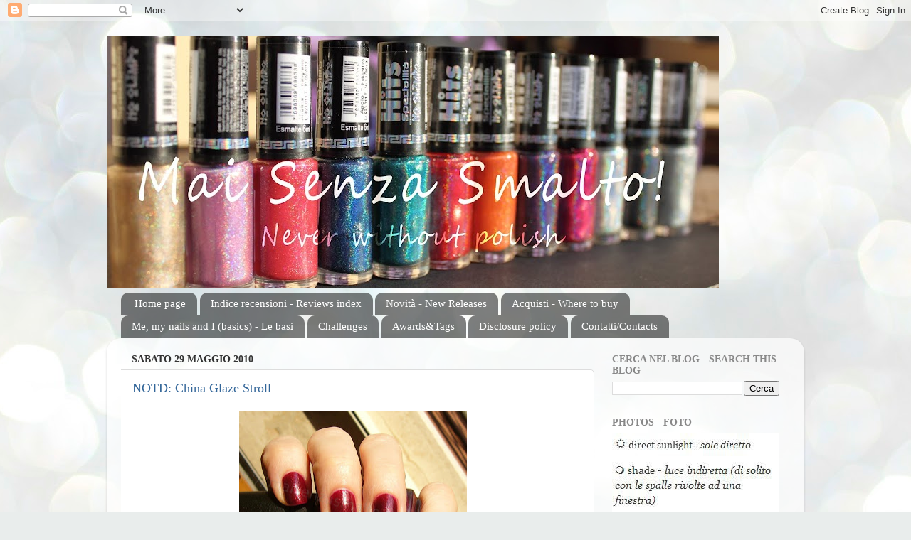

--- FILE ---
content_type: text/html; charset=UTF-8
request_url: https://www.maisenzasmalto.com/2010/05/
body_size: 35128
content:
<!DOCTYPE html>
<html class='v2' dir='ltr' xmlns='http://www.w3.org/1999/xhtml' xmlns:b='http://www.google.com/2005/gml/b' xmlns:data='http://www.google.com/2005/gml/data' xmlns:expr='http://www.google.com/2005/gml/expr'>
<head>
<link href='https://www.blogger.com/static/v1/widgets/335934321-css_bundle_v2.css' rel='stylesheet' type='text/css'/>
<meta content='e056517dc123dc7183f5581a13b9137c' name='p:domain_verify'/>
<meta content='IE=EmulateIE7' http-equiv='X-UA-Compatible'/>
<meta content='width=1100' name='viewport'/>
<meta content='text/html; charset=UTF-8' http-equiv='Content-Type'/>
<meta content='blogger' name='generator'/>
<link href='https://www.maisenzasmalto.com/favicon.ico' rel='icon' type='image/x-icon'/>
<link href='http://www.maisenzasmalto.com/2010/05/' rel='canonical'/>
<link rel="alternate" type="application/atom+xml" title="Mai senza smalto! - Atom" href="https://www.maisenzasmalto.com/feeds/posts/default" />
<link rel="alternate" type="application/rss+xml" title="Mai senza smalto! - RSS" href="https://www.maisenzasmalto.com/feeds/posts/default?alt=rss" />
<link rel="service.post" type="application/atom+xml" title="Mai senza smalto! - Atom" href="https://www.blogger.com/feeds/3964281301468511887/posts/default" />
<!--Can't find substitution for tag [blog.ieCssRetrofitLinks]-->
<meta content='http://www.maisenzasmalto.com/2010/05/' property='og:url'/>
<meta content='Mai senza smalto!' property='og:title'/>
<meta content='Never without polish!' property='og:description'/>
<title>Mai senza smalto!: maggio 2010</title>
<meta content='' name='description'/>
<style id='page-skin-1' type='text/css'><!--
/*-----------------------------------------------
Blogger Template Style
Name:     Picture Window
Designer: Josh Peterson
URL:      www.noaesthetic.com
----------------------------------------------- */
/* Variable definitions
====================
<Variable name="keycolor" description="Main Color" type="color" default="#1a222a"/>
<Variable name="body.background" description="Body Background" type="background"
color="#296695" default="#111111 url(//themes.googleusercontent.com/image?id=1OACCYOE0-eoTRTfsBuX1NMN9nz599ufI1Jh0CggPFA_sK80AGkIr8pLtYRpNUKPmwtEa) repeat-x fixed top center"/>
<Group description="Page Text" selector="body">
<Variable name="body.font" description="Font" type="font"
default="normal normal 15px Arial, Tahoma, Helvetica, FreeSans, sans-serif"/>
<Variable name="body.text.color" description="Text Color" type="color" default="#333333"/>
</Group>
<Group description="Backgrounds" selector=".body-fauxcolumns-outer">
<Variable name="body.background.color" description="Outer Background" type="color" default="#296695"/>
<Variable name="header.background.color" description="Header Background" type="color" default="transparent"/>
<Variable name="post.background.color" description="Post Background" type="color" default="#ffffff"/>
</Group>
<Group description="Links" selector=".main-outer">
<Variable name="link.color" description="Link Color" type="color" default="#336699"/>
<Variable name="link.visited.color" description="Visited Color" type="color" default="#6699cc"/>
<Variable name="link.hover.color" description="Hover Color" type="color" default="#33aaff"/>
</Group>
<Group description="Blog Title" selector=".header h1">
<Variable name="header.font" description="Title Font" type="font"
default="normal normal 36px Arial, Tahoma, Helvetica, FreeSans, sans-serif"/>
<Variable name="header.text.color" description="Text Color" type="color" default="#ffffff" />
</Group>
<Group description="Tabs Text" selector=".tabs-inner .widget li a">
<Variable name="tabs.font" description="Font" type="font"
default="normal normal 15px Arial, Tahoma, Helvetica, FreeSans, sans-serif"/>
<Variable name="tabs.text.color" description="Text Color" type="color" default="#ffffff"/>
<Variable name="tabs.selected.text.color" description="Selected Color" type="color" default="#336699"/>
</Group>
<Group description="Tabs Background" selector=".tabs-outer .PageList">
<Variable name="tabs.background.color" description="Background Color" type="color" default="transparent"/>
<Variable name="tabs.selected.background.color" description="Selected Color" type="color" default="transparent"/>
<Variable name="tabs.separator.color" description="Separator Color" type="color" default="transparent"/>
</Group>
<Group description="Post Title" selector="h3.post-title, .comments h4">
<Variable name="post.title.font" description="Title Font" type="font"
default="normal normal 18px Arial, Tahoma, Helvetica, FreeSans, sans-serif"/>
</Group>
<Group description="Date Header" selector=".date-header">
<Variable name="date.header.color" description="Text Color" type="color" default="#333333"/>
</Group>
<Group description="Post" selector=".post">
<Variable name="post.footer.text.color" description="Footer Text Color" type="color" default="#999999"/>
<Variable name="post.border.color" description="Border Color" type="color" default="#dddddd"/>
</Group>
<Group description="Gadgets" selector="h2">
<Variable name="widget.title.font" description="Title Font" type="font"
default="bold normal 13px Arial, Tahoma, Helvetica, FreeSans, sans-serif"/>
<Variable name="widget.title.text.color" description="Title Color" type="color" default="#888888"/>
</Group>
<Group description="Footer" selector=".footer-outer">
<Variable name="footer.text.color" description="Text Color" type="color" default="#cccccc"/>
<Variable name="footer.widget.title.text.color" description="Gadget Title Color" type="color" default="#aaaaaa"/>
</Group>
<Group description="Footer Links" selector=".footer-outer">
<Variable name="footer.link.color" description="Link Color" type="color" default="#99ccee"/>
<Variable name="footer.link.visited.color" description="Visited Color" type="color" default="#77aaee"/>
<Variable name="footer.link.hover.color" description="Hover Color" type="color" default="#33aaff"/>
</Group>
<Variable name="content.margin" description="Content Margin Top" type="length" default="20px" min="0" max="100px"/>
<Variable name="content.padding" description="Content Padding" type="length" default="0" min="0" max="100px"/>
<Variable name="content.background" description="Content Background" type="background"
default="transparent none repeat scroll top left"/>
<Variable name="content.border.radius" description="Content Border Radius" type="length" default="0" min="0" max="100px"/>
<Variable name="content.shadow.spread" description="Content Shadow Spread" type="length" default="0" min="0" max="100px"/>
<Variable name="header.padding" description="Header Padding" type="length" default="0" min="0" max="100px"/>
<Variable name="header.background.gradient" description="Header Gradient" type="url"
default="none"/>
<Variable name="header.border.radius" description="Header Border Radius" type="length" default="0" min="0" max="100px"/>
<Variable name="main.border.radius.top" description="Main Border Radius" type="length" default="20px" min="0" max="100px"/>
<Variable name="footer.border.radius.top" description="Footer Border Radius Top" type="length" default="0" min="0" max="100px"/>
<Variable name="footer.border.radius.bottom" description="Footer Border Radius Bottom" type="length" default="20px" min="0" max="100px"/>
<Variable name="region.shadow.spread" description="Main and Footer Shadow Spread" type="length" default="3px" min="0" max="100px"/>
<Variable name="region.shadow.offset" description="Main and Footer Shadow Offset" type="length" default="1px" min="-50px" max="50px"/>
<Variable name="tabs.background.gradient" description="Tab Background Gradient" type="url" default="none"/>
<Variable name="tab.selected.background.gradient" description="Selected Tab Background" type="url"
default="url(//www.blogblog.com/1kt/transparent/white80.png)"/>
<Variable name="tab.background" description="Tab Background" type="background"
default="transparent url(//www.blogblog.com/1kt/transparent/black50.png) repeat scroll top left"/>
<Variable name="tab.border.radius" description="Tab Border Radius" type="length" default="10px" min="0" max="100px"/>
<Variable name="tab.first.border.radius" description="First Tab Border Radius" type="length" default="10px" min="0" max="100px"/>
<Variable name="tabs.border.radius" description="Tabs Border Radius" type="length" default="0" min="0" max="100px"/>
<Variable name="tabs.spacing" description="Tab Spacing" type="length" default=".25em" min="0" max="10em"/>
<Variable name="tabs.margin.bottom" description="Tab Margin Bottom" type="length" default="0" min="0" max="100px"/>
<Variable name="tabs.margin.sides" description="Tab Margin Sides" type="length" default="20px" min="0" max="100px"/>
<Variable name="main.background" description="Main Background" type="background"
default="transparent url(//www.blogblog.com/1kt/transparent/white80.png) repeat scroll top left"/>
<Variable name="main.padding.sides" description="Main Padding Sides" type="length" default="20px" min="0" max="100px"/>
<Variable name="footer.background" description="Footer Background" type="background"
default="transparent url(//www.blogblog.com/1kt/transparent/black50.png) repeat scroll top left"/>
<Variable name="post.margin.sides" description="Post Margin Sides" type="length" default="-20px" min="-50px" max="50px"/>
<Variable name="post.border.radius" description="Post Border Radius" type="length" default="5px" min="0" max="100px"/>
<Variable name="widget.title.text.transform" description="Widget Title Text Transform" type="string" default="uppercase"/>
<Variable name="mobile.background.overlay" description="Mobile Background Overlay" type="string"
default="transparent none repeat scroll top left"/>
<Variable name="startSide" description="Side where text starts in blog language" type="automatic" default="left"/>
<Variable name="endSide" description="Side where text ends in blog language" type="automatic" default="right"/>
*/
/* Content
----------------------------------------------- */
body {
font: normal normal 15px Georgia, Utopia, 'Palatino Linotype', Palatino, serif;
color: #333333;
background: #e9edec url(//themes.googleusercontent.com/image?id=1SBilrALlXIPLRAelrnhYjgFyYa09ZeL8cdktIYuaRwQ3kEvcEX-Xz1NjKkrLjtsPxmc7) repeat fixed top center /* Credit: merrymoonmary (http://www.istockphoto.com/googleimages.php?id=10871280&platform=blogger) */;
}
html body .region-inner {
min-width: 0;
max-width: 100%;
width: auto;
}
.content-outer {
font-size: 90%;
}
a:link {
text-decoration:none;
color: #336699;
}
a:visited {
text-decoration:none;
color: #6699cc;
}
a:hover {
text-decoration:underline;
color: #32aaff;
}
.content-outer {
background: transparent none repeat scroll top left;
-moz-border-radius: 0;
-webkit-border-radius: 0;
-goog-ms-border-radius: 0;
border-radius: 0;
-moz-box-shadow: 0 0 0 rgba(0, 0, 0, .15);
-webkit-box-shadow: 0 0 0 rgba(0, 0, 0, .15);
-goog-ms-box-shadow: 0 0 0 rgba(0, 0, 0, .15);
box-shadow: 0 0 0 rgba(0, 0, 0, .15);
margin: 20px auto;
}
.content-inner {
padding: 0;
}
/* Header
----------------------------------------------- */
.header-outer {
background: rgba(0, 0, 0, 0) none repeat-x scroll top left;
_background-image: none;
color: #ffffff;
-moz-border-radius: 0;
-webkit-border-radius: 0;
-goog-ms-border-radius: 0;
border-radius: 0;
}
.Header img, .Header #header-inner {
-moz-border-radius: 0;
-webkit-border-radius: 0;
-goog-ms-border-radius: 0;
border-radius: 0;
}
.header-inner .Header .titlewrapper,
.header-inner .Header .descriptionwrapper {
padding-left: 0;
padding-right: 0;
}
.Header h1 {
font: normal normal 36px Georgia, Utopia, 'Palatino Linotype', Palatino, serif;
text-shadow: 1px 1px 3px rgba(0, 0, 0, 0.3);
}
.Header h1 a {
color: #ffffff;
}
.Header .description {
font-size: 130%;
}
/* Tabs
----------------------------------------------- */
.tabs-inner {
margin: .5em 20px 0;
padding: 0;
}
.tabs-inner .section {
margin: 0;
}
.tabs-inner .widget ul {
padding: 0;
background: rgba(0, 0, 0, 0) none repeat scroll bottom;
-moz-border-radius: 0;
-webkit-border-radius: 0;
-goog-ms-border-radius: 0;
border-radius: 0;
}
.tabs-inner .widget li {
border: none;
}
.tabs-inner .widget li a {
display: inline-block;
padding: .5em 1em;
margin-right: .25em;
color: #ffffff;
font: normal normal 15px Georgia, Utopia, 'Palatino Linotype', Palatino, serif;
-moz-border-radius: 10px 10px 0 0;
-webkit-border-top-left-radius: 10px;
-webkit-border-top-right-radius: 10px;
-goog-ms-border-radius: 10px 10px 0 0;
border-radius: 10px 10px 0 0;
background: transparent url(//www.blogblog.com/1kt/transparent/black50.png) repeat scroll top left;
border-right: 1px solid rgba(0, 0, 0, 0);
}
.tabs-inner .widget li:first-child a {
padding-left: 1.25em;
-moz-border-radius-topleft: 10px;
-moz-border-radius-bottomleft: 0;
-webkit-border-top-left-radius: 10px;
-webkit-border-bottom-left-radius: 0;
-goog-ms-border-top-left-radius: 10px;
-goog-ms-border-bottom-left-radius: 0;
border-top-left-radius: 10px;
border-bottom-left-radius: 0;
}
.tabs-inner .widget li.selected a,
.tabs-inner .widget li a:hover {
position: relative;
z-index: 1;
background: rgba(0, 0, 0, 0) url(//www.blogblog.com/1kt/transparent/white80.png) repeat scroll bottom;
color: #336699;
-moz-box-shadow: 0 0 3px rgba(0, 0, 0, .15);
-webkit-box-shadow: 0 0 3px rgba(0, 0, 0, .15);
-goog-ms-box-shadow: 0 0 3px rgba(0, 0, 0, .15);
box-shadow: 0 0 3px rgba(0, 0, 0, .15);
}
/* Headings
----------------------------------------------- */
h2 {
font: normal bold 100% Georgia, Utopia, 'Palatino Linotype', Palatino, serif;
text-transform: uppercase;
color: #888888;
margin: .5em 0;
}
/* Main
----------------------------------------------- */
.main-outer {
background: transparent url(//www.blogblog.com/1kt/transparent/white80.png) repeat scroll top left;
-moz-border-radius: 20px 20px 0 0;
-webkit-border-top-left-radius: 20px;
-webkit-border-top-right-radius: 20px;
-webkit-border-bottom-left-radius: 0;
-webkit-border-bottom-right-radius: 0;
-goog-ms-border-radius: 20px 20px 0 0;
border-radius: 20px 20px 0 0;
-moz-box-shadow: 0 1px 3px rgba(0, 0, 0, .15);
-webkit-box-shadow: 0 1px 3px rgba(0, 0, 0, .15);
-goog-ms-box-shadow: 0 1px 3px rgba(0, 0, 0, .15);
box-shadow: 0 1px 3px rgba(0, 0, 0, .15);
}
.main-inner {
padding: 15px 20px 20px;
}
.main-inner .column-center-inner {
padding: 0 0;
}
.main-inner .column-left-inner {
padding-left: 0;
}
.main-inner .column-right-inner {
padding-right: 0;
}
/* Posts
----------------------------------------------- */
h3.post-title {
margin: 0;
font: normal normal 18px Georgia, Utopia, 'Palatino Linotype', Palatino, serif;
}
.comments h4 {
margin: 1em 0 0;
font: normal normal 18px Georgia, Utopia, 'Palatino Linotype', Palatino, serif;
}
.date-header span {
color: #333333;
}
.post-outer {
background-color: #ffffff;
border: solid 1px #dddddd;
-moz-border-radius: 5px;
-webkit-border-radius: 5px;
border-radius: 5px;
-goog-ms-border-radius: 5px;
padding: 15px 20px;
margin: 0 -20px 20px;
}
.post-body {
line-height: 1.4;
font-size: 110%;
position: relative;
}
.post-header {
margin: 0 0 1.5em;
color: #999999;
line-height: 1.6;
}
.post-footer {
margin: .5em 0 0;
color: #999999;
line-height: 1.6;
}
#blog-pager {
font-size: 140%
}
#comments .comment-author {
padding-top: 1.5em;
border-top: dashed 1px #ccc;
border-top: dashed 1px rgba(128, 128, 128, .5);
background-position: 0 1.5em;
}
#comments .comment-author:first-child {
padding-top: 0;
border-top: none;
}
.avatar-image-container {
margin: .2em 0 0;
}
/* Comments
----------------------------------------------- */
.comments .comments-content .icon.blog-author {
background-repeat: no-repeat;
background-image: url([data-uri]);
}
.comments .comments-content .loadmore a {
border-top: 1px solid #32aaff;
border-bottom: 1px solid #32aaff;
}
.comments .continue {
border-top: 2px solid #32aaff;
}
/* Widgets
----------------------------------------------- */
.widget ul, .widget #ArchiveList ul.flat {
padding: 0;
list-style: none;
}
.widget ul li, .widget #ArchiveList ul.flat li {
border-top: dashed 1px #ccc;
border-top: dashed 1px rgba(128, 128, 128, .5);
}
.widget ul li:first-child, .widget #ArchiveList ul.flat li:first-child {
border-top: none;
}
.widget .post-body ul {
list-style: disc;
}
.widget .post-body ul li {
border: none;
}
/* Footer
----------------------------------------------- */
.footer-outer {
color:#cccccc;
background: transparent url(//www.blogblog.com/1kt/transparent/black50.png) repeat scroll top left;
-moz-border-radius: 0 0 20px 20px;
-webkit-border-top-left-radius: 0;
-webkit-border-top-right-radius: 0;
-webkit-border-bottom-left-radius: 20px;
-webkit-border-bottom-right-radius: 20px;
-goog-ms-border-radius: 0 0 20px 20px;
border-radius: 0 0 20px 20px;
-moz-box-shadow: 0 1px 3px rgba(0, 0, 0, .15);
-webkit-box-shadow: 0 1px 3px rgba(0, 0, 0, .15);
-goog-ms-box-shadow: 0 1px 3px rgba(0, 0, 0, .15);
box-shadow: 0 1px 3px rgba(0, 0, 0, .15);
}
.footer-inner {
padding: 10px 20px 20px;
}
.footer-outer a {
color: #98ccee;
}
.footer-outer a:visited {
color: #77aaee;
}
.footer-outer a:hover {
color: #32aaff;
}
.footer-outer .widget h2 {
color: #aaaaaa;
}
/* Mobile
----------------------------------------------- */
html body.mobile {
height: auto;
}
html body.mobile {
min-height: 480px;
background-size: 100% auto;
}
.mobile .body-fauxcolumn-outer {
background: transparent none repeat scroll top left;
}
html .mobile .mobile-date-outer, html .mobile .blog-pager {
border-bottom: none;
background: transparent url(//www.blogblog.com/1kt/transparent/white80.png) repeat scroll top left;
margin-bottom: 10px;
}
.mobile .date-outer {
background: transparent url(//www.blogblog.com/1kt/transparent/white80.png) repeat scroll top left;
}
.mobile .header-outer, .mobile .main-outer,
.mobile .post-outer, .mobile .footer-outer {
-moz-border-radius: 0;
-webkit-border-radius: 0;
-goog-ms-border-radius: 0;
border-radius: 0;
}
.mobile .content-outer,
.mobile .main-outer,
.mobile .post-outer {
background: inherit;
border: none;
}
.mobile .content-outer {
font-size: 100%;
}
.mobile-link-button {
background-color: #336699;
}
.mobile-link-button a:link, .mobile-link-button a:visited {
color: #ffffff;
}
.mobile-index-contents {
color: #333333;
}
.mobile .tabs-inner .PageList .widget-content {
background: rgba(0, 0, 0, 0) url(//www.blogblog.com/1kt/transparent/white80.png) repeat scroll bottom;
color: #336699;
}
.mobile .tabs-inner .PageList .widget-content .pagelist-arrow {
border-left: 1px solid rgba(0, 0, 0, 0);
}

--></style>
<style id='template-skin-1' type='text/css'><!--
body {
min-width: 980px;
}
.content-outer, .content-fauxcolumn-outer, .region-inner {
min-width: 980px;
max-width: 980px;
_width: 980px;
}
.main-inner .columns {
padding-left: 0px;
padding-right: 280px;
}
.main-inner .fauxcolumn-center-outer {
left: 0px;
right: 280px;
/* IE6 does not respect left and right together */
_width: expression(this.parentNode.offsetWidth -
parseInt("0px") -
parseInt("280px") + 'px');
}
.main-inner .fauxcolumn-left-outer {
width: 0px;
}
.main-inner .fauxcolumn-right-outer {
width: 280px;
}
.main-inner .column-left-outer {
width: 0px;
right: 100%;
margin-left: -0px;
}
.main-inner .column-right-outer {
width: 280px;
margin-right: -280px;
}
#layout {
min-width: 0;
}
#layout .content-outer {
min-width: 0;
width: 800px;
}
#layout .region-inner {
min-width: 0;
width: auto;
}
--></style>
<script>
  (function(i,s,o,g,r,a,m){i['GoogleAnalyticsObject']=r;i[r]=i[r]||function(){
  (i[r].q=i[r].q||[]).push(arguments)},i[r].l=1*new Date();a=s.createElement(o),
  m=s.getElementsByTagName(o)[0];a.async=1;a.src=g;m.parentNode.insertBefore(a,m)
  })(window,document,'script','//www.google-analytics.com/analytics.js','ga');

  ga('create', 'UA-13236203-3', 'maisenzasmalto.com');
  ga('send', 'pageview');

</script>
<link href='https://www.blogger.com/dyn-css/authorization.css?targetBlogID=3964281301468511887&amp;zx=f8acbfc9-fcbd-4b62-b3fb-458d839974ad' media='none' onload='if(media!=&#39;all&#39;)media=&#39;all&#39;' rel='stylesheet'/><noscript><link href='https://www.blogger.com/dyn-css/authorization.css?targetBlogID=3964281301468511887&amp;zx=f8acbfc9-fcbd-4b62-b3fb-458d839974ad' rel='stylesheet'/></noscript>
<meta name='google-adsense-platform-account' content='ca-host-pub-1556223355139109'/>
<meta name='google-adsense-platform-domain' content='blogspot.com'/>

</head>
<body class='loading'>
<div class='navbar section' id='navbar'><div class='widget Navbar' data-version='1' id='Navbar1'><script type="text/javascript">
    function setAttributeOnload(object, attribute, val) {
      if(window.addEventListener) {
        window.addEventListener('load',
          function(){ object[attribute] = val; }, false);
      } else {
        window.attachEvent('onload', function(){ object[attribute] = val; });
      }
    }
  </script>
<div id="navbar-iframe-container"></div>
<script type="text/javascript" src="https://apis.google.com/js/platform.js"></script>
<script type="text/javascript">
      gapi.load("gapi.iframes:gapi.iframes.style.bubble", function() {
        if (gapi.iframes && gapi.iframes.getContext) {
          gapi.iframes.getContext().openChild({
              url: 'https://www.blogger.com/navbar/3964281301468511887?origin\x3dhttps://www.maisenzasmalto.com',
              where: document.getElementById("navbar-iframe-container"),
              id: "navbar-iframe"
          });
        }
      });
    </script><script type="text/javascript">
(function() {
var script = document.createElement('script');
script.type = 'text/javascript';
script.src = '//pagead2.googlesyndication.com/pagead/js/google_top_exp.js';
var head = document.getElementsByTagName('head')[0];
if (head) {
head.appendChild(script);
}})();
</script>
</div></div>
<div id='fb-root'></div>
<script>(function(d, s, id) {
  var js, fjs = d.getElementsByTagName(s)[0];
  if (d.getElementById(id)) return;
  js = d.createElement(s); js.id = id;
  js.src = "//connect.facebook.net/it_IT/all.js#xfbml=1";
  fjs.parentNode.insertBefore(js, fjs);
}(document, 'script', 'facebook-jssdk'));</script>
<div class='body-fauxcolumns'>
<div class='fauxcolumn-outer body-fauxcolumn-outer'>
<div class='cap-top'>
<div class='cap-left'></div>
<div class='cap-right'></div>
</div>
<div class='fauxborder-left'>
<div class='fauxborder-right'></div>
<div class='fauxcolumn-inner'>
</div>
</div>
<div class='cap-bottom'>
<div class='cap-left'></div>
<div class='cap-right'></div>
</div>
</div>
</div>
<div class='content'>
<div class='content-fauxcolumns'>
<div class='fauxcolumn-outer content-fauxcolumn-outer'>
<div class='cap-top'>
<div class='cap-left'></div>
<div class='cap-right'></div>
</div>
<div class='fauxborder-left'>
<div class='fauxborder-right'></div>
<div class='fauxcolumn-inner'>
</div>
</div>
<div class='cap-bottom'>
<div class='cap-left'></div>
<div class='cap-right'></div>
</div>
</div>
</div>
<div class='content-outer'>
<div class='content-cap-top cap-top'>
<div class='cap-left'></div>
<div class='cap-right'></div>
</div>
<div class='fauxborder-left content-fauxborder-left'>
<div class='fauxborder-right content-fauxborder-right'></div>
<div class='content-inner'>
<header>
<div class='header-outer'>
<div class='header-cap-top cap-top'>
<div class='cap-left'></div>
<div class='cap-right'></div>
</div>
<div class='fauxborder-left header-fauxborder-left'>
<div class='fauxborder-right header-fauxborder-right'></div>
<div class='region-inner header-inner'>
<div class='header section' id='header'><div class='widget Header' data-version='1' id='Header1'>
<div id='header-inner'>
<a href='https://www.maisenzasmalto.com/' style='display: block'>
<img alt='Mai senza smalto!' height='355px; ' id='Header1_headerimg' src='https://blogger.googleusercontent.com/img/b/R29vZ2xl/AVvXsEhG04cCf8U5sEMpBDC9q19GXUTwjmUGBKgAPIWY3SyFzPXPcH3XQXB5N7Ka8cFt9Uzn5vOPciyGokOQRksMjnRLDEw1hBa2ZNRtPGBSdX-j5ALV3bVXqdFkulZqRQOeHQoSnIzr8CTFBJDr/s860/Prova+Banner2.jpg' style='display: block' width='860px; '/>
</a>
</div>
</div></div>
</div>
</div>
<div class='header-cap-bottom cap-bottom'>
<div class='cap-left'></div>
<div class='cap-right'></div>
</div>
</div>
</header>
<div class='tabs-outer'>
<div class='tabs-cap-top cap-top'>
<div class='cap-left'></div>
<div class='cap-right'></div>
</div>
<div class='fauxborder-left tabs-fauxborder-left'>
<div class='fauxborder-right tabs-fauxborder-right'></div>
<div class='region-inner tabs-inner'>
<div class='tabs section' id='crosscol'><div class='widget PageList' data-version='1' id='PageList1'>
<h2>Pagine</h2>
<div class='widget-content'>
<ul>
<li>
<a href='https://www.maisenzasmalto.com/'>Home page</a>
</li>
<li>
<a href='https://www.maisenzasmalto.com/p/indice-recensioni-reviews-index.html'>Indice recensioni - Reviews index</a>
</li>
<li>
<a href='https://www.maisenzasmalto.com/p/le-novita.html'>Novità - New Releases</a>
</li>
<li>
<a href='https://www.maisenzasmalto.com/p/acquisti-where-to-buy.html'>Acquisti - Where to buy</a>
</li>
<li>
<a href='https://www.maisenzasmalto.com/p/me-myself-and-i-basics-le-basi.html'>Me, my nails and I (basics) - Le basi</a>
</li>
<li>
<a href='https://www.maisenzasmalto.com/p/challenges.html'>Challenges</a>
</li>
<li>
<a href='https://www.maisenzasmalto.com/p/awards.html'>Awards&amp;Tags</a>
</li>
<li>
<a href='https://www.maisenzasmalto.com/p/disclosure-policy.html'>Disclosure policy</a>
</li>
<li>
<a href='https://www.maisenzasmalto.com/p/su-di-me-contatti-about-me-contacts.html'>Contatti/Contacts</a>
</li>
</ul>
<div class='clear'></div>
</div>
</div></div>
<div class='tabs no-items section' id='crosscol-overflow'></div>
</div>
</div>
<div class='tabs-cap-bottom cap-bottom'>
<div class='cap-left'></div>
<div class='cap-right'></div>
</div>
</div>
<div class='main-outer'>
<div class='main-cap-top cap-top'>
<div class='cap-left'></div>
<div class='cap-right'></div>
</div>
<div class='fauxborder-left main-fauxborder-left'>
<div class='fauxborder-right main-fauxborder-right'></div>
<div class='region-inner main-inner'>
<div class='columns fauxcolumns'>
<div class='fauxcolumn-outer fauxcolumn-center-outer'>
<div class='cap-top'>
<div class='cap-left'></div>
<div class='cap-right'></div>
</div>
<div class='fauxborder-left'>
<div class='fauxborder-right'></div>
<div class='fauxcolumn-inner'>
</div>
</div>
<div class='cap-bottom'>
<div class='cap-left'></div>
<div class='cap-right'></div>
</div>
</div>
<div class='fauxcolumn-outer fauxcolumn-left-outer'>
<div class='cap-top'>
<div class='cap-left'></div>
<div class='cap-right'></div>
</div>
<div class='fauxborder-left'>
<div class='fauxborder-right'></div>
<div class='fauxcolumn-inner'>
</div>
</div>
<div class='cap-bottom'>
<div class='cap-left'></div>
<div class='cap-right'></div>
</div>
</div>
<div class='fauxcolumn-outer fauxcolumn-right-outer'>
<div class='cap-top'>
<div class='cap-left'></div>
<div class='cap-right'></div>
</div>
<div class='fauxborder-left'>
<div class='fauxborder-right'></div>
<div class='fauxcolumn-inner'>
</div>
</div>
<div class='cap-bottom'>
<div class='cap-left'></div>
<div class='cap-right'></div>
</div>
</div>
<!-- corrects IE6 width calculation -->
<div class='columns-inner'>
<div class='column-center-outer'>
<div class='column-center-inner'>
<div class='main section' id='main'><div class='widget Blog' data-version='1' id='Blog1'>
<div class='blog-posts hfeed'>
<!--Can't find substitution for tag [defaultAdStart]-->

          <div class="date-outer">
        
<h2 class='date-header'><span>sabato 29 maggio 2010</span></h2>

          <div class="date-posts">
        
<div class='post-outer'>
<div class='post hentry'>
<a name='2646968622683908448'></a>
<h3 class='post-title entry-title'>
<a href='https://www.maisenzasmalto.com/2010/05/notd-china-glaze-stroll.html'>NOTD: China Glaze Stroll</a>
</h3>
<div class='post-header'>
<div class='post-header-line-1'></div>
</div>
<div class='post-body entry-content' id='post-body-2646968622683908448'>
<div class="separator" style="clear: both; text-align: center;"><a href="https://blogger.googleusercontent.com/img/b/R29vZ2xl/AVvXsEiHiO_2F0ieDV_8EwGzWt9bmufUXdCJ7SwKjT0AFrD2ua1FbNqkKBOps_5HCEfyvNgOECm9GG7DvkYs-GxCAnCFiEzLl-6Hg2tE786fUMrQHKl2oGSo_BTvMBangK6tnJdqXXDCSYlRmnk/s1600/CG+Stroll+sun_.jpg" imageanchor="1" style="margin-left: 1em; margin-right: 1em;"><img border="0" height="268" src="https://blogger.googleusercontent.com/img/b/R29vZ2xl/AVvXsEiHiO_2F0ieDV_8EwGzWt9bmufUXdCJ7SwKjT0AFrD2ua1FbNqkKBOps_5HCEfyvNgOECm9GG7DvkYs-GxCAnCFiEzLl-6Hg2tE786fUMrQHKl2oGSo_BTvMBangK6tnJdqXXDCSYlRmnk/s320/CG+Stroll+sun_.jpg" width="320" />1</a></div><div style="text-align: justify;">This is a gorgeous polish from Retro Diva (Fall 2009) collection: CG defines it a glitter but I think it is actually a glass flecked. The base is similar to a jelly so the difference between "thick" (index and ring) and "thin" (middle) application is noticeable; actually I tend to go "thick" with creme and shimmer polishes :-P and I prefer the "deeper" shade.</div><div style="text-align: justify;"><a href="https://blogger.googleusercontent.com/img/b/R29vZ2xl/AVvXsEhCc7LxQQgnR7ZlNwR26g-YPmoEfy6XaMf9khD9C5G13CccArXAPNIxBcigCxr_z0ImYhXbWBRV1DqmU1Qd45jKV5LQzQIJnOAk_DF_SRUB-msQ4at-s_k9ZJfpWyqDjxpWILamHQ_RYKs/s1600/CG+Stroll+shadow_.jpg" imageanchor="1" style="clear: right; float: right; margin-bottom: 1em; margin-left: 1em;"><img border="0" height="200" src="https://blogger.googleusercontent.com/img/b/R29vZ2xl/AVvXsEhCc7LxQQgnR7ZlNwR26g-YPmoEfy6XaMf9khD9C5G13CccArXAPNIxBcigCxr_z0ImYhXbWBRV1DqmU1Qd45jKV5LQzQIJnOAk_DF_SRUB-msQ4at-s_k9ZJfpWyqDjxpWILamHQ_RYKs/s200/CG+Stroll+shadow_.jpg" width="177" />2</a>Anyway I fell in love with it, a deep burgundy red, sparkling (golden) even indoor with electric lighting, amazing under direct sunlight (picture 1). I applied three coats except on pinkie, where I applied a coat of sheer pink and a thick coat of Stroll + Seche (detail picture 3); the finish is absolutely smooth (not a glittery one).</div><div style="text-align: justify;">Picture 2 is outdoor, shadow (click on pictures to enlarge them).<br />
<br />
Disclaimer: this product has been sent me for review; I guarantee that my opinion has not been  affected by its origin.</div><div style="text-align: justify;"></div><div style="text-align: justify;"><br />
</div><div style="text-align: justify;"><a href="https://blogger.googleusercontent.com/img/b/R29vZ2xl/AVvXsEiK-bmUoSL9JHftpy8j9vElCm5uoTzVBWPMGU8h31i7-gc6wlY1aDY9UA7PK76sw8vuxuEl2xQS8hPvYVAQsj-kXO9nDPc9uMBLm3Vk36-dRa2GiBfo_9ocObWH8raD3dFG-KsFTQ6T6M0/s1600/CG+Stroll+detail+1coat_.jpg" imageanchor="1" style="clear: right; float: right; margin-bottom: 1em; margin-left: 1em;"><img border="0" height="200" src="https://blogger.googleusercontent.com/img/b/R29vZ2xl/AVvXsEiK-bmUoSL9JHftpy8j9vElCm5uoTzVBWPMGU8h31i7-gc6wlY1aDY9UA7PK76sw8vuxuEl2xQS8hPvYVAQsj-kXO9nDPc9uMBLm3Vk36-dRa2GiBfo_9ocObWH8raD3dFG-KsFTQ6T6M0/s200/CG+Stroll+detail+1coat_.jpg" width="101" />3</a><i>La mia prima review di un simil-jelly: ho scoperto che le mie capacità di applicazione smalto vanno migliorate (sono abituata con i creme ed i shimmer dove in genere applico strati abbastanza corposi)! Lo smalto è fluido, ho fatto un po' di fatica a capire quanto metterne: dopo qualche tentativo questo è il risultato con tre strati (a parte il mignolo, dove avevo messo, dopo la base,  un ulteriore strato di rosa tipo french e dove ho steso un solo, spessissimo, strato &#8211; sigillato con il Seche - foto 3). Questo rosso cupo/vinaccia è bellissimo, loro lo definiscono glitter ma io direi più "glass flecked" dorato, splende anche sotto la luce artificiale ed è bellissimo sotto il sole (foto 1); al tatto è assolutamente liscio (niente sensazione "glitterosa"), un vero gioiello autunnale (fa parte della collezione Retro Diva del 2009).</i></div><div style="text-align: justify;"><i>Foto 2 all'esterno ma in ombra. Per ingrandire le foto cliccateci sopra!&nbsp;</i><br />
<br />
<i>NB: questo smalto mi è stato inviato per essere "recensito": i miei commenti in merito non sono influenzati dalla sua provenienza.</i></div>
<div style='clear: both;'></div>
</div>
<div class='post-footer'>
<div class='post-footer-line post-footer-line-1'><span class='post-author vcard'>
Pubblicato da
<span class='fn'>Aly</span>
</span>
<span class='post-timestamp'>
alle
<a class='timestamp-link' href='https://www.maisenzasmalto.com/2010/05/notd-china-glaze-stroll.html' rel='bookmark' title='permanent link'><abbr class='published' title='2010-05-29T22:50:00+02:00'>22:50</abbr></a>
</span>
<span class='post-comment-link'>
<a class='comment-link' href='https://www.maisenzasmalto.com/2010/05/notd-china-glaze-stroll.html#comment-form' onclick=''>2
commenti</a>
</span>
<span class='post-icons'>
<span class='item-control blog-admin pid-19477944'>
<a href='https://www.blogger.com/post-edit.g?blogID=3964281301468511887&postID=2646968622683908448&from=pencil' title='Modifica post'>
<img alt='' class='icon-action' height='18' src='https://resources.blogblog.com/img/icon18_edit_allbkg.gif' width='18'/>
</a>
</span>
</span>
<div class='post-share-buttons goog-inline-block'>
<a class='goog-inline-block share-button sb-email' href='https://www.blogger.com/share-post.g?blogID=3964281301468511887&postID=2646968622683908448&target=email' target='_blank' title='Invia tramite email'><span class='share-button-link-text'>Invia tramite email</span></a><a class='goog-inline-block share-button sb-blog' href='https://www.blogger.com/share-post.g?blogID=3964281301468511887&postID=2646968622683908448&target=blog' onclick='window.open(this.href, "_blank", "height=270,width=475"); return false;' target='_blank' title='Postalo sul blog'><span class='share-button-link-text'>Postalo sul blog</span></a><a class='goog-inline-block share-button sb-twitter' href='https://www.blogger.com/share-post.g?blogID=3964281301468511887&postID=2646968622683908448&target=twitter' target='_blank' title='Condividi su X'><span class='share-button-link-text'>Condividi su X</span></a><a class='goog-inline-block share-button sb-facebook' href='https://www.blogger.com/share-post.g?blogID=3964281301468511887&postID=2646968622683908448&target=facebook' onclick='window.open(this.href, "_blank", "height=430,width=640"); return false;' target='_blank' title='Condividi su Facebook'><span class='share-button-link-text'>Condividi su Facebook</span></a><a class='goog-inline-block share-button sb-pinterest' href='https://www.blogger.com/share-post.g?blogID=3964281301468511887&postID=2646968622683908448&target=pinterest' target='_blank' title='Condividi su Pinterest'><span class='share-button-link-text'>Condividi su Pinterest</span></a>
</div>
</div>
<div class='post-footer-line post-footer-line-2'><span class='post-labels'>
Etichette:
<a href='https://www.maisenzasmalto.com/search/label/China%20Glaze' rel='tag'>China Glaze</a>,
<a href='https://www.maisenzasmalto.com/search/label/China%20Glaze%20Retro%20Diva' rel='tag'>China Glaze Retro Diva</a>,
<a href='https://www.maisenzasmalto.com/search/label/glass%20flecked' rel='tag'>glass flecked</a>,
<a href='https://www.maisenzasmalto.com/search/label/rosso-red' rel='tag'>rosso-red</a>
</span>
</div>
<div class='post-footer-line post-footer-line-3'></div>
</div>
</div>
</div>
<div class='post-outer'>
<div class='post hentry'>
<a name='7872532250516637250'></a>
<h3 class='post-title entry-title'>
<a href='https://www.maisenzasmalto.com/2010/05/notd-b-basic-n-20-schlecker.html'>NOTD: [b] Basic n. 20 - Schlecker</a>
</h3>
<div class='post-header'>
<div class='post-header-line-1'></div>
</div>
<div class='post-body entry-content' id='post-body-7872532250516637250'>
<div class="separator" style="clear: both; text-align: center;"><a href="https://blogger.googleusercontent.com/img/b/R29vZ2xl/AVvXsEj23RuIZijtRw3TfHa9h0iT02gggcYNmFD4_GjMmEAiLq9Ma_6_X746n_sBj0l920uhdxwYBg578ovkMb6IVE2DKwooHvv7SaYv9_fn7Q1YFLEL5VaQEzFVMU-eH40cPQoXmIYrlgnYdZg/s1600/%5Bb%5D+basic+20_.jpg" imageanchor="1" style="margin-left: 1em; margin-right: 1em;"><img border="0" height="200" src="https://blogger.googleusercontent.com/img/b/R29vZ2xl/AVvXsEj23RuIZijtRw3TfHa9h0iT02gggcYNmFD4_GjMmEAiLq9Ma_6_X746n_sBj0l920uhdxwYBg578ovkMb6IVE2DKwooHvv7SaYv9_fn7Q1YFLEL5VaQEzFVMU-eH40cPQoXmIYrlgnYdZg/s200/%5Bb%5D+basic+20_.jpg" width="196" />1</a></div><a href="https://blogger.googleusercontent.com/img/b/R29vZ2xl/AVvXsEjW3gEqwO6ZxFWjPenR4R2PVyKje0Gnpnhm-j_GttaXQvp_udwXA33hYy-HXdp1tfrlL2XxE2TiTV2fXvslENekBv4o6AVBNKfHjSSvRCfRhS9hKvndIkG3-Yr3yx8b1NVeMDp1DqZB2Xk/s1600/%5Bb%5D+basic+20+sun_.jpg" imageanchor="1" style="clear: right; float: right; margin-bottom: 1em; margin-left: 1em;"><img border="0" height="200" src="https://blogger.googleusercontent.com/img/b/R29vZ2xl/AVvXsEjW3gEqwO6ZxFWjPenR4R2PVyKje0Gnpnhm-j_GttaXQvp_udwXA33hYy-HXdp1tfrlL2XxE2TiTV2fXvslENekBv4o6AVBNKfHjSSvRCfRhS9hKvndIkG3-Yr3yx8b1NVeMDp1DqZB2Xk/s200/%5Bb%5D+basic+20+sun_.jpg" width="183" />2</a><br />
<div style="text-align: justify;">This is another supercheap polish I bought at a local Schlecker (Blue Sunset LE, it has a palm on the bottle). It's a "tea rose" pink creme, quite sheer after first coat (and streaky), but pretty nice after three (dense) coats + Seche.</div><div style="text-align: justify;">I didn't like very much the way it looked on my skintone, but it'a a nice neutral color and quite resistant (to typing) too.</div><div style="text-align: justify;">Pictures: indoor (1) and direct sunlight (2)</div><br />
<div style="text-align: justify;"><i>Un altro smaltino Schlecker Basic, uscito questa primavera (Edizione Limitata Blue Sunset, con una palma disegnata sulla boccetta), un rosa cipria, creme.</i></div><div style="text-align: justify;"><i>La prima mano è venuta super trasparente e strisciata, però con tre mani dense ho avuto un'ottima copertura (nello foto anche uno strato di Seche).</i></div><div style="text-align: justify;"><i>Colore neutro e carino ma stona un po' con la mia pelle; abbastanza resistente (in genere le punte mi si consumano dopo un giorno, scrivendo sempre al pc, questo ha tenuto abbastanza). Voto positivo, considerando il costo (bassissimo)!</i></div><div style="text-align: justify;"><i>Foto all'interno senza flash (1) e in pieno sole (2)</i></div>
<div style='clear: both;'></div>
</div>
<div class='post-footer'>
<div class='post-footer-line post-footer-line-1'><span class='post-author vcard'>
Pubblicato da
<span class='fn'>Aly</span>
</span>
<span class='post-timestamp'>
alle
<a class='timestamp-link' href='https://www.maisenzasmalto.com/2010/05/notd-b-basic-n-20-schlecker.html' rel='bookmark' title='permanent link'><abbr class='published' title='2010-05-29T18:12:00+02:00'>18:12</abbr></a>
</span>
<span class='post-comment-link'>
<a class='comment-link' href='https://www.maisenzasmalto.com/2010/05/notd-b-basic-n-20-schlecker.html#comment-form' onclick=''>2
commenti</a>
</span>
<span class='post-icons'>
<span class='item-control blog-admin pid-19477944'>
<a href='https://www.blogger.com/post-edit.g?blogID=3964281301468511887&postID=7872532250516637250&from=pencil' title='Modifica post'>
<img alt='' class='icon-action' height='18' src='https://resources.blogblog.com/img/icon18_edit_allbkg.gif' width='18'/>
</a>
</span>
</span>
<div class='post-share-buttons goog-inline-block'>
<a class='goog-inline-block share-button sb-email' href='https://www.blogger.com/share-post.g?blogID=3964281301468511887&postID=7872532250516637250&target=email' target='_blank' title='Invia tramite email'><span class='share-button-link-text'>Invia tramite email</span></a><a class='goog-inline-block share-button sb-blog' href='https://www.blogger.com/share-post.g?blogID=3964281301468511887&postID=7872532250516637250&target=blog' onclick='window.open(this.href, "_blank", "height=270,width=475"); return false;' target='_blank' title='Postalo sul blog'><span class='share-button-link-text'>Postalo sul blog</span></a><a class='goog-inline-block share-button sb-twitter' href='https://www.blogger.com/share-post.g?blogID=3964281301468511887&postID=7872532250516637250&target=twitter' target='_blank' title='Condividi su X'><span class='share-button-link-text'>Condividi su X</span></a><a class='goog-inline-block share-button sb-facebook' href='https://www.blogger.com/share-post.g?blogID=3964281301468511887&postID=7872532250516637250&target=facebook' onclick='window.open(this.href, "_blank", "height=430,width=640"); return false;' target='_blank' title='Condividi su Facebook'><span class='share-button-link-text'>Condividi su Facebook</span></a><a class='goog-inline-block share-button sb-pinterest' href='https://www.blogger.com/share-post.g?blogID=3964281301468511887&postID=7872532250516637250&target=pinterest' target='_blank' title='Condividi su Pinterest'><span class='share-button-link-text'>Condividi su Pinterest</span></a>
</div>
</div>
<div class='post-footer-line post-footer-line-2'><span class='post-labels'>
Etichette:
<a href='https://www.maisenzasmalto.com/search/label/%5Bb%5D%20Basic' rel='tag'>[b] Basic</a>,
<a href='https://www.maisenzasmalto.com/search/label/%5Bb%5D%20Basic%20Blue%20Sunset' rel='tag'>[b] Basic Blue Sunset</a>,
<a href='https://www.maisenzasmalto.com/search/label/laccato-creme' rel='tag'>laccato-creme</a>,
<a href='https://www.maisenzasmalto.com/search/label/rosa-pink' rel='tag'>rosa-pink</a>
</span>
</div>
<div class='post-footer-line post-footer-line-3'></div>
</div>
</div>
</div>

            </div></div>
          

          <div class="date-outer">
        
<h2 class='date-header'><span>mercoledì 19 maggio 2010</span></h2>

          <div class="date-posts">
        
<div class='post-outer'>
<div class='post hentry'>
<a name='173442436200696585'></a>
<h3 class='post-title entry-title'>
<a href='https://www.maisenzasmalto.com/2010/05/notd-orly-snowcone.html'>NOTD: Orly Snowcone</a>
</h3>
<div class='post-header'>
<div class='post-header-line-1'></div>
</div>
<div class='post-body entry-content' id='post-body-173442436200696585'>
<table align="center" cellpadding="0" cellspacing="0" class="tr-caption-container" style="margin-left: auto; margin-right: auto; text-align: center;"><tbody>
<tr><td style="text-align: center;"><img border="0" height="400" src="https://blogger.googleusercontent.com/img/b/R29vZ2xl/AVvXsEgFEiOCawd8v9RKRp9ZwJJEd5rE6W23pOMseQ9ieEGLVPl-mP6vjvMuz87Kal8LzPgjbH23wRVbN95PFAU5jul4ry1He2Tfh0yj3RXJlTs6G08wu3xxJ3svC0SYsuY3U5VuNqKu50cVK6A/s400/Orly+Snowcone+5+out_.jpg" style="margin-left: auto; margin-right: auto;" width="310" /></td></tr>
<tr><td class="tr-caption" style="text-align: center;">1)</td></tr>
</tbody></table>
<div class="separator" style="clear: both; text-align: center;">
<br /></div>
<div style="text-align: justify;">
I finally tried my first Orly from Sweet Collection: I thought it was a "sky blue" but in real life it shows a dark "periwinkle" tone; it has been very difficult to take a good picture without loosing this shade!</div>
<div style="text-align: justify;">
These are the most true-to-life pictures:</div>
<div style="text-align: justify;">
1) outdoor, overcast</div>
<div style="text-align: justify;">
2) and 3)&nbsp; indoor, no flash</div>
All pics in direct sunshade went out "just" light blue.<br />
<br />
<div style="text-align: justify;">
<br />Application was easy enough, after first coat it's almost opaque, but needs a second to settle details (texture is not very fluid).</div>
<div style="text-align: justify;">
I find this colour very flashy (especially on my fair skintone) so it's good if you want your nails to be very very noticeable :-)&nbsp; actually I prefer something more suitable to my skintone (Jade is the New Black, for instance).</div>
<br />
<table align="center" cellpadding="0" cellspacing="0" class="tr-caption-container" style="margin-left: auto; margin-right: auto; text-align: right;"><tbody>
<tr><td style="text-align: center;"><img border="0" height="320" src="https://blogger.googleusercontent.com/img/b/R29vZ2xl/AVvXsEic9EXTu8HMGvEHu_zi55dUV8XX-4gom-9j2NNJRAf1tO8DzteqZUcyK6xNB3ozF-b3zDOOzELpc7Mo0r9xHtZf7vXJV-guI0XYm6OwKeKESp-1_RRy6xcfIz3L_blcP-yoOTa7IdzLl6Y/s320/Orly+Snowcone+3+ind_.jpg" style="margin-left: auto; margin-right: auto;" width="289" /></td></tr>
<tr><td class="tr-caption" style="text-align: center;">2)</td></tr>
</tbody></table>
<i>Primo Orly della collezione Sweet che provo: la prima mano è abbastanza coprente, ma serve una seconda (secondo me) per rifinire i dettagli. L'applicazione non è difficile ma lo smalto è un pochino pastoso. Il colore è strano, non il classico azzurro chiaro, piuttosto un azzurro con una punta di "pervinca". Difficilissimo da fotografare, tutte le foto (anche quelle sotto il sole) perdevano il tono scuro, queste sono le più verosimili:</i><br />
<i>1) esterno, cielo nuvoloso</i><br />
<i>2) e 3) all'interno, senza flash</i><br />
<i>Il colore è molto vistoso (soprattutto sulle mie mani pallide) per cui io non l'ho trovato proprio portabilissimo (diciamo che si fa notare, un amico che non ha mai fatto caso ai miei smalti mi ha detto "oggi hai le unghie da rockstar" :-P).</i><br />
<i>Paradossalmente il verde Jade is the New Black non è così appariscente (o forse solo si intona meglio alla mia carnagione)... </i><br />
<table align="center" cellpadding="0" cellspacing="0" class="tr-caption-container" style="margin-left: auto; margin-right: auto; text-align: right;"><tbody>
<tr><td style="text-align: center;"><img border="0" height="320" src="https://blogger.googleusercontent.com/img/b/R29vZ2xl/AVvXsEiNS7ROQUF7G3RBkF6mc7S3LrzWMOTONYWdSHRYAGSK5JVDnF3_4948mT5UGvpILalmqiY2ptUx-vqtW4DqKpFM2dhZ025nm3MBa2IFKvI7lfincpNyPJ3fE5ImXPBaJjK0G7YBtzYpk3M/s320/Orly+Snowcone_.jpg" style="margin-left: auto; margin-right: auto;" width="304" /></td></tr>
<tr><td class="tr-caption" style="text-align: center;">3)</td></tr>
</tbody></table>
<i></i><br /><i></i>
<div class="separator" style="clear: both; text-align: center;">
</div>
<div style='clear: both;'></div>
</div>
<div class='post-footer'>
<div class='post-footer-line post-footer-line-1'><span class='post-author vcard'>
Pubblicato da
<span class='fn'>Aly</span>
</span>
<span class='post-timestamp'>
alle
<a class='timestamp-link' href='https://www.maisenzasmalto.com/2010/05/notd-orly-snowcone.html' rel='bookmark' title='permanent link'><abbr class='published' title='2010-05-19T19:32:00+02:00'>19:32</abbr></a>
</span>
<span class='post-comment-link'>
<a class='comment-link' href='https://www.maisenzasmalto.com/2010/05/notd-orly-snowcone.html#comment-form' onclick=''>4
commenti</a>
</span>
<span class='post-icons'>
<span class='item-control blog-admin pid-19477944'>
<a href='https://www.blogger.com/post-edit.g?blogID=3964281301468511887&postID=173442436200696585&from=pencil' title='Modifica post'>
<img alt='' class='icon-action' height='18' src='https://resources.blogblog.com/img/icon18_edit_allbkg.gif' width='18'/>
</a>
</span>
</span>
<div class='post-share-buttons goog-inline-block'>
<a class='goog-inline-block share-button sb-email' href='https://www.blogger.com/share-post.g?blogID=3964281301468511887&postID=173442436200696585&target=email' target='_blank' title='Invia tramite email'><span class='share-button-link-text'>Invia tramite email</span></a><a class='goog-inline-block share-button sb-blog' href='https://www.blogger.com/share-post.g?blogID=3964281301468511887&postID=173442436200696585&target=blog' onclick='window.open(this.href, "_blank", "height=270,width=475"); return false;' target='_blank' title='Postalo sul blog'><span class='share-button-link-text'>Postalo sul blog</span></a><a class='goog-inline-block share-button sb-twitter' href='https://www.blogger.com/share-post.g?blogID=3964281301468511887&postID=173442436200696585&target=twitter' target='_blank' title='Condividi su X'><span class='share-button-link-text'>Condividi su X</span></a><a class='goog-inline-block share-button sb-facebook' href='https://www.blogger.com/share-post.g?blogID=3964281301468511887&postID=173442436200696585&target=facebook' onclick='window.open(this.href, "_blank", "height=430,width=640"); return false;' target='_blank' title='Condividi su Facebook'><span class='share-button-link-text'>Condividi su Facebook</span></a><a class='goog-inline-block share-button sb-pinterest' href='https://www.blogger.com/share-post.g?blogID=3964281301468511887&postID=173442436200696585&target=pinterest' target='_blank' title='Condividi su Pinterest'><span class='share-button-link-text'>Condividi su Pinterest</span></a>
</div>
</div>
<div class='post-footer-line post-footer-line-2'><span class='post-labels'>
Etichette:
<a href='https://www.maisenzasmalto.com/search/label/blu%2Fazzurro-blue' rel='tag'>blu/azzurro-blue</a>,
<a href='https://www.maisenzasmalto.com/search/label/laccato-creme' rel='tag'>laccato-creme</a>,
<a href='https://www.maisenzasmalto.com/search/label/Orly' rel='tag'>Orly</a>,
<a href='https://www.maisenzasmalto.com/search/label/Orly%20Sweet' rel='tag'>Orly Sweet</a>
</span>
</div>
<div class='post-footer-line post-footer-line-3'></div>
</div>
</div>
</div>

            </div></div>
          

          <div class="date-outer">
        
<h2 class='date-header'><span>lunedì 17 maggio 2010</span></h2>

          <div class="date-posts">
        
<div class='post-outer'>
<div class='post hentry'>
<a name='415763388170554393'></a>
<h3 class='post-title entry-title'>
<a href='https://www.maisenzasmalto.com/2010/05/fuchsia-comparison-essence-colour-20-go.html'>Fuchsia Comparison: Essence Colour&Go 20 Go Wild Vs. OPI Pamplona Purple</a>
</h3>
<div class='post-header'>
<div class='post-header-line-1'></div>
</div>
<div class='post-body entry-content' id='post-body-415763388170554393'>
<div class="separator" style="clear: both; text-align: center;"><a href="https://blogger.googleusercontent.com/img/b/R29vZ2xl/AVvXsEhR-3gCD5XVP7UYE85ZypzcdzIgPIvwXJOjC4_dGTuY9ttQZmqARmHFMPJ9k9uZwR3_b6VvNgQI7IzF7-OUKA-XP44ck3DIvrbO9z8snil51xGXLLy4YqrnqyVBRR2nYptiLeAVrhQ0LHY/s1600/OPI+Pamplona+Purple+vs.+Essence+Go+wild+4_.jpg" imageanchor="1" style="margin-left: 1em; margin-right: 1em;"><img border="0" height="200" src="https://blogger.googleusercontent.com/img/b/R29vZ2xl/AVvXsEhR-3gCD5XVP7UYE85ZypzcdzIgPIvwXJOjC4_dGTuY9ttQZmqARmHFMPJ9k9uZwR3_b6VvNgQI7IzF7-OUKA-XP44ck3DIvrbO9z8snil51xGXLLy4YqrnqyVBRR2nYptiLeAVrhQ0LHY/s200/OPI+Pamplona+Purple+vs.+Essence+Go+wild+4_.jpg" width="156" />1</a><a href="https://blogger.googleusercontent.com/img/b/R29vZ2xl/AVvXsEhB1521RbLXXCUPHdcGW86gcHj-SODBvvniPfUvox88VfiCXoHS7twgM-5Dplm95MuGvSmNmKQxJmef_mTdSJK3tdmk66EyQCcNg_V-BSYY8OGZqS0SRHUDoV1NRwvwMCUm9t_aDNoGDYg/s1600/OPI+Pamplona+Purple+vs.+Essence+Go+wild+3_.jpg" imageanchor="1" style="margin-left: 1em; margin-right: 1em;"><img border="0" height="200" src="https://blogger.googleusercontent.com/img/b/R29vZ2xl/AVvXsEhB1521RbLXXCUPHdcGW86gcHj-SODBvvniPfUvox88VfiCXoHS7twgM-5Dplm95MuGvSmNmKQxJmef_mTdSJK3tdmk66EyQCcNg_V-BSYY8OGZqS0SRHUDoV1NRwvwMCUm9t_aDNoGDYg/s200/OPI+Pamplona+Purple+vs.+Essence+Go+wild+3_.jpg" width="149" />2</a></div>I love purple and tend to buy a lot of violet, fuchsia, lilac...polishes; from the bottle these two looked similar (pic 1 under the sun - glass was reflecting :-(, pic 2 indoor, with flash) so a sunny day I decided to try my first comparison (last week, these days have been so rainy and swatch unfriendly)!<br />
BTW as I have some problems defining colours, I searched on Wikipedia: these purples could be described as <a href="http://en.wikipedia.org/wiki/Fuchsia_%28color%29#Fandango">Fandango</a> or Royal Fuchsia. Do you use these words in colloquial language too?<br />
Anyway, they are quite different on nails:<br />
<br />
<br />
<ul><li>index [sorry for the visible patch] and ring fingers: Essence Colour&amp;Go 20 Go Wild</li>
<li>middle and pinkie: OPI Pamplona Purple</li>
</ul><br />
<div class="separator" style="clear: both; text-align: center;"><a href="https://blogger.googleusercontent.com/img/b/R29vZ2xl/AVvXsEjHGohWGpTcSI1RzYz1vXg5P8h7k0rMN3mus9t2TBDfaXyhH0IC16xA7wY2swcAaxL1nWbaFfOleiw1VMocbSKmV7JZJQN6eqyYZCLDw0ur7Fx0t2GjG_jsB04y6O-WuURnQ7mw-QshqmA/s1600/OPI+Pamplona+Purple+vs.+Essence+Go+wild_.jpg" imageanchor="1" style="margin-left: 1em; margin-right: 1em;"><img border="0" height="200" src="https://blogger.googleusercontent.com/img/b/R29vZ2xl/AVvXsEjHGohWGpTcSI1RzYz1vXg5P8h7k0rMN3mus9t2TBDfaXyhH0IC16xA7wY2swcAaxL1nWbaFfOleiw1VMocbSKmV7JZJQN6eqyYZCLDw0ur7Fx0t2GjG_jsB04y6O-WuURnQ7mw-QshqmA/s200/OPI+Pamplona+Purple+vs.+Essence+Go+wild_.jpg" width="200" /></a></div>Essence polish is opaque from first coat, slightly dusty and lighter than OPI one; it is also thicker but applies well.<br />
OPI is darker and more shiny, perfect application (quite fluid), maybe less opaque after first coat but practically perfect after the second.<br />
In short: no dupes, two nice polishes worth having! <br />
<br />
<div class="separator" style="clear: both; text-align: center;"><a href="https://blogger.googleusercontent.com/img/b/R29vZ2xl/AVvXsEgGVJ5PyNNLEWPYC6N2QzxAFJOPWG-7yC0LJ1ae4JGKkbmuIyi0UmyHOxNZBMOxRyZZkTAgfdwlFWgHSu_uxQ-Vd3nk9jMt9JECL4w-H2oxlIAMYcpmlsrInl71BUwHilzV-ccjhwIz9Hg/s1600/OPI+Pamplona+Purple+vs.+Essence+Go+wild+2_.jpg" imageanchor="1" style="margin-left: 1em; margin-right: 1em;"><img border="0" height="126" src="https://blogger.googleusercontent.com/img/b/R29vZ2xl/AVvXsEgGVJ5PyNNLEWPYC6N2QzxAFJOPWG-7yC0LJ1ae4JGKkbmuIyi0UmyHOxNZBMOxRyZZkTAgfdwlFWgHSu_uxQ-Vd3nk9jMt9JECL4w-H2oxlIAMYcpmlsrInl71BUwHilzV-ccjhwIz9Hg/s200/OPI+Pamplona+Purple+vs.+Essence+Go+wild+2_.jpg" width="200" /></a></div><i>Mi piace il viola e compro spesso smalti fuchsia, viola, lilla, lavanda...Visti nelle bottigliette questi due mi sembravano simili (foto 1 sotto il sole, purtroppo il vetro fa riflesso - foto 2 interno con il flash) così approfittando del sole (la scorsa settimana, ora non fa che piovere) ho provato una comparazione:</i><br />
<ul><li><i>indice e anulare: Essence Colour&amp;Go 20 Go Wild (la versione creme)</i></li>
<li><i>medio e mignolo: OPI Pamplona Purple</i></li>
</ul><i>Come si vede dalle foto sono molto diversi:</i><br />
<i>Essence: un bel viola-malva, leggermente "spento" pur essendo lucido, coprente già dalla prima mano, si stende benissimo. Perfetto in due mani (è abbastanza denso).</i><br />
<i>OPI Pamplona purple: più scuro e lucido, stesura ottima, più fluido. Forse meno coprente ma comunque ok dopo due strati.</i><br />
<i>In conclusione: niente doppione, due smalti da avere!</i>
<div style='clear: both;'></div>
</div>
<div class='post-footer'>
<div class='post-footer-line post-footer-line-1'><span class='post-author vcard'>
Pubblicato da
<span class='fn'>Aly</span>
</span>
<span class='post-timestamp'>
alle
<a class='timestamp-link' href='https://www.maisenzasmalto.com/2010/05/fuchsia-comparison-essence-colour-20-go.html' rel='bookmark' title='permanent link'><abbr class='published' title='2010-05-17T04:00:00+02:00'>04:00</abbr></a>
</span>
<span class='post-comment-link'>
<a class='comment-link' href='https://www.maisenzasmalto.com/2010/05/fuchsia-comparison-essence-colour-20-go.html#comment-form' onclick=''>4
commenti</a>
</span>
<span class='post-icons'>
<span class='item-control blog-admin pid-19477944'>
<a href='https://www.blogger.com/post-edit.g?blogID=3964281301468511887&postID=415763388170554393&from=pencil' title='Modifica post'>
<img alt='' class='icon-action' height='18' src='https://resources.blogblog.com/img/icon18_edit_allbkg.gif' width='18'/>
</a>
</span>
</span>
<div class='post-share-buttons goog-inline-block'>
<a class='goog-inline-block share-button sb-email' href='https://www.blogger.com/share-post.g?blogID=3964281301468511887&postID=415763388170554393&target=email' target='_blank' title='Invia tramite email'><span class='share-button-link-text'>Invia tramite email</span></a><a class='goog-inline-block share-button sb-blog' href='https://www.blogger.com/share-post.g?blogID=3964281301468511887&postID=415763388170554393&target=blog' onclick='window.open(this.href, "_blank", "height=270,width=475"); return false;' target='_blank' title='Postalo sul blog'><span class='share-button-link-text'>Postalo sul blog</span></a><a class='goog-inline-block share-button sb-twitter' href='https://www.blogger.com/share-post.g?blogID=3964281301468511887&postID=415763388170554393&target=twitter' target='_blank' title='Condividi su X'><span class='share-button-link-text'>Condividi su X</span></a><a class='goog-inline-block share-button sb-facebook' href='https://www.blogger.com/share-post.g?blogID=3964281301468511887&postID=415763388170554393&target=facebook' onclick='window.open(this.href, "_blank", "height=430,width=640"); return false;' target='_blank' title='Condividi su Facebook'><span class='share-button-link-text'>Condividi su Facebook</span></a><a class='goog-inline-block share-button sb-pinterest' href='https://www.blogger.com/share-post.g?blogID=3964281301468511887&postID=415763388170554393&target=pinterest' target='_blank' title='Condividi su Pinterest'><span class='share-button-link-text'>Condividi su Pinterest</span></a>
</div>
</div>
<div class='post-footer-line post-footer-line-2'><span class='post-labels'>
Etichette:
<a href='https://www.maisenzasmalto.com/search/label/comparazione-comparison' rel='tag'>comparazione-comparison</a>,
<a href='https://www.maisenzasmalto.com/search/label/Essence' rel='tag'>Essence</a>,
<a href='https://www.maisenzasmalto.com/search/label/Essence%20Colour%20and%20Go' rel='tag'>Essence Colour and Go</a>,
<a href='https://www.maisenzasmalto.com/search/label/OPI' rel='tag'>OPI</a>,
<a href='https://www.maisenzasmalto.com/search/label/OPI%20Colecci%C3%B3n%20de%20Espa%C3%B1a' rel='tag'>OPI Colección de España</a>,
<a href='https://www.maisenzasmalto.com/search/label/viola-purple' rel='tag'>viola-purple</a>
</span>
</div>
<div class='post-footer-line post-footer-line-3'></div>
</div>
</div>
</div>

            </div></div>
          

          <div class="date-outer">
        
<h2 class='date-header'><span>domenica 16 maggio 2010</span></h2>

          <div class="date-posts">
        
<div class='post-outer'>
<div class='post hentry'>
<a name='4241483735531221915'></a>
<h3 class='post-title entry-title'>
<a href='https://www.maisenzasmalto.com/2010/05/ocnailart-haul.html'>OCNailArt Haul</a>
</h3>
<div class='post-header'>
<div class='post-header-line-1'></div>
</div>
<div class='post-body entry-content' id='post-body-4241483735531221915'>
<div class="separator" style="clear: both; text-align: center;"><a href="https://blogger.googleusercontent.com/img/b/R29vZ2xl/AVvXsEjvkTMYrBsW1DUW13HhUE8qwFr_yWNe8kaoCaZH0CUxfxSrBNk5VvAJWFYH8aNxiA_WechnlWvN5_oPgSp8Mb4cNZpluVYtsczq__6UeHKMX8DhSR5I0bUttO7icGCpkWL3QKNIm0Wsn68/s1600/OcNailArt+Haul+May+2010.jpg" imageanchor="1" style="margin-left: 1em; margin-right: 1em;"><img border="0" src="https://blogger.googleusercontent.com/img/b/R29vZ2xl/AVvXsEjvkTMYrBsW1DUW13HhUE8qwFr_yWNe8kaoCaZH0CUxfxSrBNk5VvAJWFYH8aNxiA_WechnlWvN5_oPgSp8Mb4cNZpluVYtsczq__6UeHKMX8DhSR5I0bUttO7icGCpkWL3QKNIm0Wsn68/s320/OcNailArt+Haul+May+2010.jpg" /></a></div><div style="text-align: justify;">Yesterday I received a parcel from <a href="http://www.ocnailart.com/">OCNailArt</a> with these four plates (M79, M80, M73 and M57) and a plastic scraper (I don't like scratched plates but haven't enough time to build one by myself, so I bought it).</div><div style="text-align: justify;">Kathleen shipped them immediately after my order, and when I say&nbsp; "immediatly" I mean <u>the same day</u> (BTW I had a considerable coupon I could spend there thanks to <a href="http://konadomania.blogspot.com/">KONADomania</a> giveaway so "grazie" to both Anita and Kathleen).</div><div style="text-align: justify;">I am soo happy, can't wait to try them!!</div><div style="text-align: justify;"><i>Ieri ho ricevuto questo da <a href="http://www.ocnailart.com/">OCNailArt</a>: quattro plates Konad (M79, M80, M73 e M57) che non vedo l'ora di provare + lo scraper di plastica (mi scoccia graffiare le plates ma con le carte plasticate leggere non mi trovo e non ho il tempo di farne uno levigando una grossa).</i></div><div style="text-align: justify;"><i>Ho usato il coupon vinto al giveaway di KONADomania e devo dire che Kathleen è stata super efficiente: ha spedito praticamente lo stesso giorno in cui ho inviato l'ordine!!</i></div><div style="text-align: justify;"><i>Ora non vedo l'ora di provarle ;-)</i></div>
<div style='clear: both;'></div>
</div>
<div class='post-footer'>
<div class='post-footer-line post-footer-line-1'><span class='post-author vcard'>
Pubblicato da
<span class='fn'>Aly</span>
</span>
<span class='post-timestamp'>
alle
<a class='timestamp-link' href='https://www.maisenzasmalto.com/2010/05/ocnailart-haul.html' rel='bookmark' title='permanent link'><abbr class='published' title='2010-05-16T21:37:00+02:00'>21:37</abbr></a>
</span>
<span class='post-comment-link'>
<a class='comment-link' href='https://www.maisenzasmalto.com/2010/05/ocnailart-haul.html#comment-form' onclick=''>3
commenti</a>
</span>
<span class='post-icons'>
<span class='item-control blog-admin pid-19477944'>
<a href='https://www.blogger.com/post-edit.g?blogID=3964281301468511887&postID=4241483735531221915&from=pencil' title='Modifica post'>
<img alt='' class='icon-action' height='18' src='https://resources.blogblog.com/img/icon18_edit_allbkg.gif' width='18'/>
</a>
</span>
</span>
<div class='post-share-buttons goog-inline-block'>
<a class='goog-inline-block share-button sb-email' href='https://www.blogger.com/share-post.g?blogID=3964281301468511887&postID=4241483735531221915&target=email' target='_blank' title='Invia tramite email'><span class='share-button-link-text'>Invia tramite email</span></a><a class='goog-inline-block share-button sb-blog' href='https://www.blogger.com/share-post.g?blogID=3964281301468511887&postID=4241483735531221915&target=blog' onclick='window.open(this.href, "_blank", "height=270,width=475"); return false;' target='_blank' title='Postalo sul blog'><span class='share-button-link-text'>Postalo sul blog</span></a><a class='goog-inline-block share-button sb-twitter' href='https://www.blogger.com/share-post.g?blogID=3964281301468511887&postID=4241483735531221915&target=twitter' target='_blank' title='Condividi su X'><span class='share-button-link-text'>Condividi su X</span></a><a class='goog-inline-block share-button sb-facebook' href='https://www.blogger.com/share-post.g?blogID=3964281301468511887&postID=4241483735531221915&target=facebook' onclick='window.open(this.href, "_blank", "height=430,width=640"); return false;' target='_blank' title='Condividi su Facebook'><span class='share-button-link-text'>Condividi su Facebook</span></a><a class='goog-inline-block share-button sb-pinterest' href='https://www.blogger.com/share-post.g?blogID=3964281301468511887&postID=4241483735531221915&target=pinterest' target='_blank' title='Condividi su Pinterest'><span class='share-button-link-text'>Condividi su Pinterest</span></a>
</div>
</div>
<div class='post-footer-line post-footer-line-2'><span class='post-labels'>
Etichette:
<a href='https://www.maisenzasmalto.com/search/label/Haul' rel='tag'>Haul</a>,
<a href='https://www.maisenzasmalto.com/search/label/OCNailArt' rel='tag'>OCNailArt</a>
</span>
</div>
<div class='post-footer-line post-footer-line-3'></div>
</div>
</div>
</div>

            </div></div>
          

          <div class="date-outer">
        
<h2 class='date-header'><span>venerdì 14 maggio 2010</span></h2>

          <div class="date-posts">
        
<div class='post-outer'>
<div class='post hentry'>
<a name='1496841066494502776'></a>
<h3 class='post-title entry-title'>
<a href='https://www.maisenzasmalto.com/2010/05/essence-colour-20-go-wild.html'>NOTD: Essence Colour&Go 20 Go Wild</a>
</h3>
<div class='post-header'>
<div class='post-header-line-1'></div>
</div>
<div class='post-body entry-content' id='post-body-1496841066494502776'>
<div class="separator" style="clear: both; text-align: center;"><a href="https://blogger.googleusercontent.com/img/b/R29vZ2xl/AVvXsEi6CYcuS_5AhZP3jINUAEslLqC6L9CSqHz7eBILKiYyGsuY83omz1MfkbimTR2GAueBu4tZKjpI4vxdX8rlSdizRRJ_Sb0THifnTmOtprT4RUtwROAv7TMhoyExL7XaqSEucyfpowWUEmU/s1600/Essence+Colour%26Go+20+Go+wild+su_.jpg" imageanchor="1" style="margin-left: 1em; margin-right: 1em;"><img border="0" height="200" src="https://blogger.googleusercontent.com/img/b/R29vZ2xl/AVvXsEi6CYcuS_5AhZP3jINUAEslLqC6L9CSqHz7eBILKiYyGsuY83omz1MfkbimTR2GAueBu4tZKjpI4vxdX8rlSdizRRJ_Sb0THifnTmOtprT4RUtwROAv7TMhoyExL7XaqSEucyfpowWUEmU/s200/Essence+Colour%26Go+20+Go+wild+su_.jpg" width="193" />1</a></div><div class="separator" style="clear: both; text-align: center;">&nbsp;<a href="https://blogger.googleusercontent.com/img/b/R29vZ2xl/AVvXsEgNx5lFvJDeYBPiAXcYZIpvrWXth1RBYFfNxpv0eT2umuNBcQvx1WeH-mCqKSXMFllJUKsVKzxXNEVVTMUJXxAl1YEwgXpY-_0EPlGPEofNfxIxY-CWYkxrJX-vJkLZL2_6jn7oOiDZWFI/s1600/Essence+Colour%26Go+20+Go+wild+in_.jpg" imageanchor="1" style="margin-left: 1em; margin-right: 1em;"><br />
</a></div><a href="https://blogger.googleusercontent.com/img/b/R29vZ2xl/AVvXsEiw-SucuxdSol8rtYlM-bu17QWXFvNleKapBIFgEPUzV-L57R6UdT2OZpwfZduzEyclPQQz_e0feWdyX9NNUgYuo4g2hvwmsdu8_C_GlJfEZksmrdsLvV6Q5-bGstLTWWMcAMzwfkXDAQ4/s1600/Essence+Colour%26Go+20+Go+wild+sh_.jpg" imageanchor="1" style="clear: right; float: right; margin-bottom: 1em; margin-left: 1em;"><img border="0" height="186" src="https://blogger.googleusercontent.com/img/b/R29vZ2xl/AVvXsEiw-SucuxdSol8rtYlM-bu17QWXFvNleKapBIFgEPUzV-L57R6UdT2OZpwfZduzEyclPQQz_e0feWdyX9NNUgYuo4g2hvwmsdu8_C_GlJfEZksmrdsLvV6Q5-bGstLTWWMcAMzwfkXDAQ4/s200/Essence+Colour%26Go+20+Go+wild+sh_.jpg" width="200" />2</a>Another Essence polish I received from <a href="http://konadomania.blogspot.com/">Anita</a>: a nice warm purple (mauve-ish and slightly dusty), I applied two coats even if it's opaque enough after just one (it's quite dense but applies like butter). Strange thing: this is a great creme but I saw a different color (frost-shimmer) with same name on various blogs. How come??<br />
I like it very much, anyway! Pictures are:<br />
1) full sun<br />
2) shadow<br />
3) indoor, no flash <br />
<i><br />
</i><br />
<a href="https://blogger.googleusercontent.com/img/b/R29vZ2xl/AVvXsEgNx5lFvJDeYBPiAXcYZIpvrWXth1RBYFfNxpv0eT2umuNBcQvx1WeH-mCqKSXMFllJUKsVKzxXNEVVTMUJXxAl1YEwgXpY-_0EPlGPEofNfxIxY-CWYkxrJX-vJkLZL2_6jn7oOiDZWFI/s1600/Essence+Colour%26Go+20+Go+wild+in_.jpg" imageanchor="1" style="clear: right; float: right; margin-bottom: 1em; margin-left: 1em;">3<img border="0" height="200" src="https://blogger.googleusercontent.com/img/b/R29vZ2xl/AVvXsEgNx5lFvJDeYBPiAXcYZIpvrWXth1RBYFfNxpv0eT2umuNBcQvx1WeH-mCqKSXMFllJUKsVKzxXNEVVTMUJXxAl1YEwgXpY-_0EPlGPEofNfxIxY-CWYkxrJX-vJkLZL2_6jn7oOiDZWFI/s200/Essence+Colour%26Go+20+Go+wild+in_.jpg" width="186" /></a><i>Smalto inviatomi da <a href="http://konadomania.blogspot.com/">Anita</a>: un bel viola-malva, coprente già dalla prima mano (abbastanza denso ma si stende benissimo) leggermente polveroso (nel senso di tono "smorzato", anche se è lucido). Perfetto in due mani! Ho visto in giro recensioni di uno smalto con lo stesso nome ma più viola-lilla e shimmer/frost, che strano!!</i><br />
<i>A me piace tanto la "mia" versione ;-) </i><i>&nbsp;</i><br />
<i>Foto fatte:&nbsp;</i><br />
<i>1) luce solare diretta</i><br />
<i>2) ombra esterno</i><br />
<i>3) interno, senza flash</i><br />
<div class="separator" style="clear: both; text-align: center;"><a href="https://blogger.googleusercontent.com/img/b/R29vZ2xl/AVvXsEgNx5lFvJDeYBPiAXcYZIpvrWXth1RBYFfNxpv0eT2umuNBcQvx1WeH-mCqKSXMFllJUKsVKzxXNEVVTMUJXxAl1YEwgXpY-_0EPlGPEofNfxIxY-CWYkxrJX-vJkLZL2_6jn7oOiDZWFI/s1600/Essence+Colour%26Go+20+Go+wild+in_.jpg" imageanchor="1" style="clear: right; float: right; margin-bottom: 1em; margin-left: 1em;"><br />
</a></div>
<div style='clear: both;'></div>
</div>
<div class='post-footer'>
<div class='post-footer-line post-footer-line-1'><span class='post-author vcard'>
Pubblicato da
<span class='fn'>Aly</span>
</span>
<span class='post-timestamp'>
alle
<a class='timestamp-link' href='https://www.maisenzasmalto.com/2010/05/essence-colour-20-go-wild.html' rel='bookmark' title='permanent link'><abbr class='published' title='2010-05-14T17:07:00+02:00'>17:07</abbr></a>
</span>
<span class='post-comment-link'>
<a class='comment-link' href='https://www.maisenzasmalto.com/2010/05/essence-colour-20-go-wild.html#comment-form' onclick=''>2
commenti</a>
</span>
<span class='post-icons'>
<span class='item-control blog-admin pid-19477944'>
<a href='https://www.blogger.com/post-edit.g?blogID=3964281301468511887&postID=1496841066494502776&from=pencil' title='Modifica post'>
<img alt='' class='icon-action' height='18' src='https://resources.blogblog.com/img/icon18_edit_allbkg.gif' width='18'/>
</a>
</span>
</span>
<div class='post-share-buttons goog-inline-block'>
<a class='goog-inline-block share-button sb-email' href='https://www.blogger.com/share-post.g?blogID=3964281301468511887&postID=1496841066494502776&target=email' target='_blank' title='Invia tramite email'><span class='share-button-link-text'>Invia tramite email</span></a><a class='goog-inline-block share-button sb-blog' href='https://www.blogger.com/share-post.g?blogID=3964281301468511887&postID=1496841066494502776&target=blog' onclick='window.open(this.href, "_blank", "height=270,width=475"); return false;' target='_blank' title='Postalo sul blog'><span class='share-button-link-text'>Postalo sul blog</span></a><a class='goog-inline-block share-button sb-twitter' href='https://www.blogger.com/share-post.g?blogID=3964281301468511887&postID=1496841066494502776&target=twitter' target='_blank' title='Condividi su X'><span class='share-button-link-text'>Condividi su X</span></a><a class='goog-inline-block share-button sb-facebook' href='https://www.blogger.com/share-post.g?blogID=3964281301468511887&postID=1496841066494502776&target=facebook' onclick='window.open(this.href, "_blank", "height=430,width=640"); return false;' target='_blank' title='Condividi su Facebook'><span class='share-button-link-text'>Condividi su Facebook</span></a><a class='goog-inline-block share-button sb-pinterest' href='https://www.blogger.com/share-post.g?blogID=3964281301468511887&postID=1496841066494502776&target=pinterest' target='_blank' title='Condividi su Pinterest'><span class='share-button-link-text'>Condividi su Pinterest</span></a>
</div>
</div>
<div class='post-footer-line post-footer-line-2'><span class='post-labels'>
Etichette:
<a href='https://www.maisenzasmalto.com/search/label/Essence' rel='tag'>Essence</a>,
<a href='https://www.maisenzasmalto.com/search/label/Essence%20Colour%20and%20Go' rel='tag'>Essence Colour and Go</a>,
<a href='https://www.maisenzasmalto.com/search/label/laccato-creme' rel='tag'>laccato-creme</a>,
<a href='https://www.maisenzasmalto.com/search/label/viola-purple' rel='tag'>viola-purple</a>
</span>
</div>
<div class='post-footer-line post-footer-line-3'></div>
</div>
</div>
</div>

            </div></div>
          

          <div class="date-outer">
        
<h2 class='date-header'><span>domenica 9 maggio 2010</span></h2>

          <div class="date-posts">
        
<div class='post-outer'>
<div class='post hentry'>
<a name='2451874432286779281'></a>
<h3 class='post-title entry-title'>
<a href='https://www.maisenzasmalto.com/2010/05/notd-essence-nail-art-twins-03-bonnie.html'>NOTD: Essence Nail Art Twins 03 Bonnie & Clyde</a>
</h3>
<div class='post-header'>
<div class='post-header-line-1'></div>
</div>
<div class='post-body entry-content' id='post-body-2451874432286779281'>
<div class="separator" style="clear: both; text-align: center;"><a href="https://blogger.googleusercontent.com/img/b/R29vZ2xl/AVvXsEi0ZJZXURP3iA3BlrrpokfATsn7IHzJwmD88FBPPlukqjPrlNURN29j6LAiYeN5j42uKF4qH7flThyphenhyphen8KcgfmpgwC6ZEk6_sfKI8xipP4XLoKnS52vz6agS3V-cxfYPuBxI201XC-hWnUZ8/s1600/Essence+Nail+art+Twins+03_.jpg" imageanchor="1" style="margin-left: 1em; margin-right: 1em;"><img border="0" height="200" src="https://blogger.googleusercontent.com/img/b/R29vZ2xl/AVvXsEi0ZJZXURP3iA3BlrrpokfATsn7IHzJwmD88FBPPlukqjPrlNURN29j6LAiYeN5j42uKF4qH7flThyphenhyphen8KcgfmpgwC6ZEk6_sfKI8xipP4XLoKnS52vz6agS3V-cxfYPuBxI201XC-hWnUZ8/s200/Essence+Nail+art+Twins+03_.jpg" width="170" />1</a></div><div style="text-align: justify;"><a href="https://blogger.googleusercontent.com/img/b/R29vZ2xl/AVvXsEhAqlv8A6OTbk24tqAezeRhpv7FdqD-8nC6t6I21Xc8qb0rqcPn-YZ_Lrbn3RFgxM_3VxmV9qYJFHu8S3mxPg-6xOk_oRp2oRIqyBj_Vri8wq_d-1MqoDVqq_j8Ai5S1rG1vGuLPZYTfbc/s1600/Essence+Nail+art+Twins+Bonnie+in_.jpg" imageanchor="1" style="clear: right; float: right; margin-bottom: 1em; margin-left: 1em;">2<img border="0" height="200" src="https://blogger.googleusercontent.com/img/b/R29vZ2xl/AVvXsEhAqlv8A6OTbk24tqAezeRhpv7FdqD-8nC6t6I21Xc8qb0rqcPn-YZ_Lrbn3RFgxM_3VxmV9qYJFHu8S3mxPg-6xOk_oRp2oRIqyBj_Vri8wq_d-1MqoDVqq_j8Ai5S1rG1vGuLPZYTfbc/s200/Essence+Nail+art+Twins+Bonnie+in_.jpg" width="187" /></a>Essence is releasing a lot of new polishes this spring, unfortunately in my area they are sold by Bipa shops only and usually they don't have Trend Editions polishes. At least at the end of April they displayed Nail Art novelties so I bought some "Twins".</div><div style="text-align: justify;">These bottles are matched (one coloured base, one glitter top coat) but sold separately (&#8364; 1,99 each :-)), their names are funny, calling to mind famous couples: this is the first one (eventually I bought all four sets *feeling guilty*): Bonnie and Clyde (pic. 1).</div>Base polish (Bonnie) is a nice teal and has a light consistence (at first I thought it was a jelly) but is completely opaque in just two coats: it's really nice also "on her own" (pic. 2).<br />
<a href="https://blogger.googleusercontent.com/img/b/R29vZ2xl/AVvXsEiulQcAX0FLJH9klMl8Vzjyg7ombOoehrkSeAcb5RAWKqxp4epUDQ4SJKJAtHiCX-LEqG2_puTtn76KMDT3V6wIizf_nEVt6nqlhUhDdTQMmESxdZMT20fnXPKZ62Cr-VWsTOJ3uscFKwI/s1600/Essence+Nail+art+Twins+Bonnie%2BClyde+indoor_.jpg" imageanchor="1" style="clear: right; float: right; margin-bottom: 1em; margin-left: 1em;">3<img border="0" height="195" src="https://blogger.googleusercontent.com/img/b/R29vZ2xl/AVvXsEiulQcAX0FLJH9klMl8Vzjyg7ombOoehrkSeAcb5RAWKqxp4epUDQ4SJKJAtHiCX-LEqG2_puTtn76KMDT3V6wIizf_nEVt6nqlhUhDdTQMmESxdZMT20fnXPKZ62Cr-VWsTOJ3uscFKwI/s200/Essence+Nail+art+Twins+Bonnie%2BClyde+indoor_.jpg" width="200" /></a>Glitter-y top coat matched is Clyde, with sky blue glitter and silver square glitter; surprisingly it doesn't leave the nail surface too rough (I hate the sandpaper feeling), so I didn't use top coat after it.<br />
Bonnie and Clyde match perfecly, I'm just sorry I had to took pictures indoor to have true-to-life colours, because it was overcast and the teal became light blue in pictures.<br />
Picture 3 (clickable) shows:<br />
Index: 2 coats Bonnie + 2 coats Clyde<br />
Middle: 2 coats Bonnie + 1 coat Clyde (enough, IMHO)<br />
Ring: 2 coats Bonnie<br />
Pinkie: 2 coats Clyde<br />
The following day it was sunny (but my index was already damaged by "typing with undried polish"), so I post just a couple of detail pictures (pic. 4 and 5). <br />
Post-removing note: Bonnie stains! Even if I used base coat, a couple of nails remained blue as a Smurf!<br />
<div class="separator" style="clear: both; text-align: center;"><a href="https://blogger.googleusercontent.com/img/b/R29vZ2xl/AVvXsEhU0FQIXJpv1fNFe1TUVUsHm2i6t9RLG2ohe5vQw5eHVSEQMDwRo3s-_I2dyM-9dwY0addd2Zqev9omFN6tCcMeMq2qYU7jKbFRzZMBRaxEmmcHk5sC8qoKspvNXKrDVNRV5wnaos27aLQ/s1600/Essence+Nail+art+Twins+Bonnie%2BClyde+sun2_.jpg" imageanchor="1" style="margin-left: 1em; margin-right: 1em;"><img border="0" height="181" src="https://blogger.googleusercontent.com/img/b/R29vZ2xl/AVvXsEhU0FQIXJpv1fNFe1TUVUsHm2i6t9RLG2ohe5vQw5eHVSEQMDwRo3s-_I2dyM-9dwY0addd2Zqev9omFN6tCcMeMq2qYU7jKbFRzZMBRaxEmmcHk5sC8qoKspvNXKrDVNRV5wnaos27aLQ/s200/Essence+Nail+art+Twins+Bonnie%2BClyde+sun2_.jpg" width="200" />4</a><a href="https://blogger.googleusercontent.com/img/b/R29vZ2xl/AVvXsEgjjrNxVjlSZZIYgJ5YL_y7uDkVgwlK9bXwi2yyPmuWtNvy0CR3DJjtj8bEH71DWZ0D40lV09kL8xTNCG6qLU-ers3Wc6uuk1_dPqA4YgPHXPV4SDJFvh6xJOBPwek6xOdCOUcXAVg8UJg/s1600/Essence+Nail+art+Twins+Bonnie%2BClyde+sun_.jpg" imageanchor="1" style="margin-left: 1em; margin-right: 1em;"><img border="0" height="200" src="https://blogger.googleusercontent.com/img/b/R29vZ2xl/AVvXsEgjjrNxVjlSZZIYgJ5YL_y7uDkVgwlK9bXwi2yyPmuWtNvy0CR3DJjtj8bEH71DWZ0D40lV09kL8xTNCG6qLU-ers3Wc6uuk1_dPqA4YgPHXPV4SDJFvh6xJOBPwek6xOdCOUcXAVg8UJg/s200/Essence+Nail+art+Twins+Bonnie%2BClyde+sun_.jpg" width="118" />5</a></div><br />
<div style="text-align: justify;"><i>Una delle novità Essence di questa primavera (una delle poche -purtroppo - che le Bipa della mia regione ha esposto, per le Trend Editions niente da fare :-( ): i Twins, due smalti abbinati, una base ed un "glitter topper" coordinato, venduti separatamente a 1,99 &#8364;.</i></div><div style="text-align: justify;"><i>La base (Bonnie) è un bel azzurro teal, dalla consistenza leggera (tipo jelly) ma completamente coprente in due passate. Molto carina, anche da sola (foto2).</i></div><div style="text-align: justify;"><i> </i></div><div style="text-align: justify;"><i>Il glitter abbinato (Clyde) è composto da glitter azzurri e macroglitter quadrati color argento; non è neanche troppo ruvido, non ho messo top coat *e infatti subito ho grattato lo smalto scrivendo al pc*.</i></div><div style="text-align: justify;"><i>Ovviamente insieme stanno molto bene, nella foto (scattate all'interno per avere un colore abbastanza simile al vero) si vedono (foto 3):</i></div><div style="text-align: justify;"><i>indice: 2 strati di Bonnie e 2 di Clyde</i></div><div style="text-align: justify;"><i>medio: 2 strati di Bonnie e 1 di Clyde - secondo me sufficiente</i></div><div style="text-align: justify;"><i>anulare: solo Bonnie (2 strati)</i></div><div style="text-align: justify;"><i>mignolo: solo Clyde (2 strati)</i></div><div style="text-align: justify;"><i>Il giorno dopo ho fatto qualche foto con il sole (4 e 5) dove si nota la glitterosità ;-) </i></div><div style="text-align: justify;"><i>Nota post rimozione: Bonnie macchia, consiglio di stendere due strati di base (avevo certe unghie azzurro puffo)!</i></div>
<div style='clear: both;'></div>
</div>
<div class='post-footer'>
<div class='post-footer-line post-footer-line-1'><span class='post-author vcard'>
Pubblicato da
<span class='fn'>Aly</span>
</span>
<span class='post-timestamp'>
alle
<a class='timestamp-link' href='https://www.maisenzasmalto.com/2010/05/notd-essence-nail-art-twins-03-bonnie.html' rel='bookmark' title='permanent link'><abbr class='published' title='2010-05-09T23:00:00+02:00'>23:00</abbr></a>
</span>
<span class='post-comment-link'>
<a class='comment-link' href='https://www.maisenzasmalto.com/2010/05/notd-essence-nail-art-twins-03-bonnie.html#comment-form' onclick=''>7
commenti</a>
</span>
<span class='post-icons'>
<span class='item-control blog-admin pid-19477944'>
<a href='https://www.blogger.com/post-edit.g?blogID=3964281301468511887&postID=2451874432286779281&from=pencil' title='Modifica post'>
<img alt='' class='icon-action' height='18' src='https://resources.blogblog.com/img/icon18_edit_allbkg.gif' width='18'/>
</a>
</span>
</span>
<div class='post-share-buttons goog-inline-block'>
<a class='goog-inline-block share-button sb-email' href='https://www.blogger.com/share-post.g?blogID=3964281301468511887&postID=2451874432286779281&target=email' target='_blank' title='Invia tramite email'><span class='share-button-link-text'>Invia tramite email</span></a><a class='goog-inline-block share-button sb-blog' href='https://www.blogger.com/share-post.g?blogID=3964281301468511887&postID=2451874432286779281&target=blog' onclick='window.open(this.href, "_blank", "height=270,width=475"); return false;' target='_blank' title='Postalo sul blog'><span class='share-button-link-text'>Postalo sul blog</span></a><a class='goog-inline-block share-button sb-twitter' href='https://www.blogger.com/share-post.g?blogID=3964281301468511887&postID=2451874432286779281&target=twitter' target='_blank' title='Condividi su X'><span class='share-button-link-text'>Condividi su X</span></a><a class='goog-inline-block share-button sb-facebook' href='https://www.blogger.com/share-post.g?blogID=3964281301468511887&postID=2451874432286779281&target=facebook' onclick='window.open(this.href, "_blank", "height=430,width=640"); return false;' target='_blank' title='Condividi su Facebook'><span class='share-button-link-text'>Condividi su Facebook</span></a><a class='goog-inline-block share-button sb-pinterest' href='https://www.blogger.com/share-post.g?blogID=3964281301468511887&postID=2451874432286779281&target=pinterest' target='_blank' title='Condividi su Pinterest'><span class='share-button-link-text'>Condividi su Pinterest</span></a>
</div>
</div>
<div class='post-footer-line post-footer-line-2'><span class='post-labels'>
Etichette:
<a href='https://www.maisenzasmalto.com/search/label/Essence' rel='tag'>Essence</a>,
<a href='https://www.maisenzasmalto.com/search/label/Essence%20Nail%20Art%20Twins' rel='tag'>Essence Nail Art Twins</a>,
<a href='https://www.maisenzasmalto.com/search/label/glitter' rel='tag'>glitter</a>,
<a href='https://www.maisenzasmalto.com/search/label/laccato-creme' rel='tag'>laccato-creme</a>,
<a href='https://www.maisenzasmalto.com/search/label/ottanio-teal' rel='tag'>ottanio-teal</a>
</span>
</div>
<div class='post-footer-line post-footer-line-3'></div>
</div>
</div>
</div>

            </div></div>
          

          <div class="date-outer">
        
<h2 class='date-header'><span>sabato 8 maggio 2010</span></h2>

          <div class="date-posts">
        
<div class='post-outer'>
<div class='post hentry'>
<a name='662886081010808016'></a>
<h3 class='post-title entry-title'>
<a href='https://www.maisenzasmalto.com/2010/05/notd-opi-jade-is-new-black.html'>NOTD: OPI Jade is the New Black</a>
</h3>
<div class='post-header'>
<div class='post-header-line-1'></div>
</div>
<div class='post-body entry-content' id='post-body-662886081010808016'>
<div class="separator" style="clear: both; text-align: center;">
<a href="https://blogger.googleusercontent.com/img/b/R29vZ2xl/AVvXsEiAljlQcaSRKcbGEHOJDFoFYxFeH9rgc4Jzm_WXxEJxSgYKZ9iOHail6SFNN6q1pk0GgntZHExMTgU57Fj6D_A25cLlzP5Y3z31JhfrhHnWqmWvH-cggAC0rEseqMzCOCC66Siuvr4a1zg/s1600/OPI+Jade+is+the+New+Black+Sun1_.jpg" imageanchor="1" style="margin-left: 1em; margin-right: 1em;"><img border="0" height="320" src="https://blogger.googleusercontent.com/img/b/R29vZ2xl/AVvXsEiAljlQcaSRKcbGEHOJDFoFYxFeH9rgc4Jzm_WXxEJxSgYKZ9iOHail6SFNN6q1pk0GgntZHExMTgU57Fj6D_A25cLlzP5Y3z31JhfrhHnWqmWvH-cggAC0rEseqMzCOCC66Siuvr4a1zg/s320/OPI+Jade+is+the+New+Black+Sun1_.jpg" width="292" /></a></div>
<div style="text-align: justify;">
This polish from Hong Kong Collection has been reviewed plenty of times so I'll be really fast. </div>
<div style="text-align: justify;">
First coat very easy to apply, it's not thick but covers quite well. This is a deep green, with a blue-ish undertone, and in two coats it's perfectly opaque and super shiny (in pictures you notice how it reflects light - no top coat applied). I find it gorgeous, even on my fair-yellow skintone. Unfortunately I put it on last Saturday and had to remove it the day after: the office where I'm doing the internship is quite formal so I prefer to avoid glitter, particular polishes and flashy konad; my nails are so sad about it!</div>
<div style="text-align: justify;">
BTW this has been bought from TD and it's one of the "filed" bottles (product number erased and bottom label removed).</div>
<div class="separator" style="clear: both; text-align: center;">
<a href="https://blogger.googleusercontent.com/img/b/R29vZ2xl/AVvXsEg9xuKe3R84tp11IKA2B9WIoUNqe6IlNqfkJF5-hqvRIN_-ebrLfM7AYtex01q9AJEJ0kg4qHjeM6LbT409IVJSb9aSKbBbB23ukO9jz_PV_KSRRKV-lcXbDLCCkICzDgqnxX2bqD-agDc/s1600/OPI+Jade+is+the+New+Black+Sha_.jpg" imageanchor="1" style="margin-left: 1em; margin-right: 1em;"><img border="0" height="320" src="https://blogger.googleusercontent.com/img/b/R29vZ2xl/AVvXsEg9xuKe3R84tp11IKA2B9WIoUNqe6IlNqfkJF5-hqvRIN_-ebrLfM7AYtex01q9AJEJ0kg4qHjeM6LbT409IVJSb9aSKbBbB23ukO9jz_PV_KSRRKV-lcXbDLCCkICzDgqnxX2bqD-agDc/s320/OPI+Jade+is+the+New+Black+Sha_.jpg" width="296" /></a></div>
<br />
<div style="text-align: justify;">
<i>Questo smalto della collezione Hong Kong è stato stra-recensito quindi il mio commento sarà breve (ho pochissimo tempo ultimamente e sono restata indetro con i post, ho almeno tre NOTD vecchie da pubblicare)...Applicazione prima mano molto agevole, ha una consistenza liquida ma copre in maniera abbastanza uniforme. Il colore, un verde giada scuro (con un sottotono blu, difficile da definire) sta bene anche su mani pallido-gialline come le mie. Perfetto in due mani e super lucido (nelle foto si vede come "riflette", senza nemmeno il top coat). Bellissimo, purtroppo l'ho messo sabato e tolto domenica sera, l'ambiente dove ho appena inziato il tirocinio è abbastanza formale e quindi durante la settimana è meglio non sfoggiare glitter, konad vistosi e colori non consueti :-( (anche le mie unghie sono depresse.</i><br />
<i>PS Questa è una delle famose bottigliette di TD con il codice limato e  l'etichetta inferiore tolta (la prima, che riporta il codice)&nbsp; </i><i><br />
</i></div>
<div style="text-align: justify;">
<div class="separator" style="clear: both; text-align: center;">
<a href="https://blogger.googleusercontent.com/img/b/R29vZ2xl/AVvXsEiZphnE7C-BSCg-s0ctLBwt4J0azC9RGNH_igI2JVGkFUL_64IbcRY44EcjooBguK0VYAw0ZzQCOg6sbmg8k34gVW6Sy3gPOxnQIt7Rnekt1ZpaHw9i4UQf6fOk1Bw6gUFNKAJpI3dkyrw/s1600/OPI+Jade+is+the+New+Black+Sun2_.jpg" imageanchor="1" style="margin-left: 1em; margin-right: 1em;"><img border="0" height="320" src="https://blogger.googleusercontent.com/img/b/R29vZ2xl/AVvXsEiZphnE7C-BSCg-s0ctLBwt4J0azC9RGNH_igI2JVGkFUL_64IbcRY44EcjooBguK0VYAw0ZzQCOg6sbmg8k34gVW6Sy3gPOxnQIt7Rnekt1ZpaHw9i4UQf6fOk1Bw6gUFNKAJpI3dkyrw/s320/OPI+Jade+is+the+New+Black+Sun2_.jpg" width="278" /></a></div>
<i><br />
</i></div>
<div style='clear: both;'></div>
</div>
<div class='post-footer'>
<div class='post-footer-line post-footer-line-1'><span class='post-author vcard'>
Pubblicato da
<span class='fn'>Aly</span>
</span>
<span class='post-timestamp'>
alle
<a class='timestamp-link' href='https://www.maisenzasmalto.com/2010/05/notd-opi-jade-is-new-black.html' rel='bookmark' title='permanent link'><abbr class='published' title='2010-05-08T22:56:00+02:00'>22:56</abbr></a>
</span>
<span class='post-comment-link'>
<a class='comment-link' href='https://www.maisenzasmalto.com/2010/05/notd-opi-jade-is-new-black.html#comment-form' onclick=''>6
commenti</a>
</span>
<span class='post-icons'>
<span class='item-control blog-admin pid-19477944'>
<a href='https://www.blogger.com/post-edit.g?blogID=3964281301468511887&postID=662886081010808016&from=pencil' title='Modifica post'>
<img alt='' class='icon-action' height='18' src='https://resources.blogblog.com/img/icon18_edit_allbkg.gif' width='18'/>
</a>
</span>
</span>
<div class='post-share-buttons goog-inline-block'>
<a class='goog-inline-block share-button sb-email' href='https://www.blogger.com/share-post.g?blogID=3964281301468511887&postID=662886081010808016&target=email' target='_blank' title='Invia tramite email'><span class='share-button-link-text'>Invia tramite email</span></a><a class='goog-inline-block share-button sb-blog' href='https://www.blogger.com/share-post.g?blogID=3964281301468511887&postID=662886081010808016&target=blog' onclick='window.open(this.href, "_blank", "height=270,width=475"); return false;' target='_blank' title='Postalo sul blog'><span class='share-button-link-text'>Postalo sul blog</span></a><a class='goog-inline-block share-button sb-twitter' href='https://www.blogger.com/share-post.g?blogID=3964281301468511887&postID=662886081010808016&target=twitter' target='_blank' title='Condividi su X'><span class='share-button-link-text'>Condividi su X</span></a><a class='goog-inline-block share-button sb-facebook' href='https://www.blogger.com/share-post.g?blogID=3964281301468511887&postID=662886081010808016&target=facebook' onclick='window.open(this.href, "_blank", "height=430,width=640"); return false;' target='_blank' title='Condividi su Facebook'><span class='share-button-link-text'>Condividi su Facebook</span></a><a class='goog-inline-block share-button sb-pinterest' href='https://www.blogger.com/share-post.g?blogID=3964281301468511887&postID=662886081010808016&target=pinterest' target='_blank' title='Condividi su Pinterest'><span class='share-button-link-text'>Condividi su Pinterest</span></a>
</div>
</div>
<div class='post-footer-line post-footer-line-2'><span class='post-labels'>
Etichette:
<a href='https://www.maisenzasmalto.com/search/label/laccato-creme' rel='tag'>laccato-creme</a>,
<a href='https://www.maisenzasmalto.com/search/label/OPI' rel='tag'>OPI</a>,
<a href='https://www.maisenzasmalto.com/search/label/OPI%20Hong%20Kong' rel='tag'>OPI Hong Kong</a>,
<a href='https://www.maisenzasmalto.com/search/label/verde-green' rel='tag'>verde-green</a>
</span>
</div>
<div class='post-footer-line post-footer-line-3'></div>
</div>
</div>
</div>

            </div></div>
          

          <div class="date-outer">
        
<h2 class='date-header'><span>venerdì 7 maggio 2010</span></h2>

          <div class="date-posts">
        
<div class='post-outer'>
<div class='post hentry'>
<a name='1103247995466383739'></a>
<h3 class='post-title entry-title'>
<a href='https://www.maisenzasmalto.com/2010/05/transdesign-opi.html'>Transdesign & OPI</a>
</h3>
<div class='post-header'>
<div class='post-header-line-1'></div>
</div>
<div class='post-body entry-content' id='post-body-1103247995466383739'>
<div style="text-align: justify;">Yesterday (a bad polish-day) I discovered that:</div><div style="text-align: justify;"><b>TD</b> has just raised shipping expenses, so that it will cost 40 $ to ship a parcel to Europe, making really expensive for us non-US to buy from them (if you understand French, read <a href="http://nature.nails.over-blog.com/article-bye-bye-transdesign-49807340.html">Tenshi no Hana</a>'s post).</div><div style="text-align: justify;"><b>OPI:</b> in addition to their legal issue with TD (remember the filed bottles?) they are defending their official distribution channels and most popular (among us) e-tailers won't be selling them [low price] anymore; if you want to know more, <a href="http://carinaeletoile.com/2010/04/30/opi-update/">Carinaeletoile</a>  wrote a detailed post about this matter. </div><div style="text-align: justify;">Here in Italy the OPI official distributor just opened its e-shop, charging them 15&#8364; Euro per bottle (just to compare, a Chanel costs about 20&#8364;).</div><div style="text-align: justify;">IMHO OPI has the sacred right to decide their selling policy and market placement (and TD behave in a very uncorrect manner, filing numbers on bottles and removing labels - quite a childish attitude)&nbsp; but I don't think I'll spend all that money for a single OPI bottle (plus national shipping costs).</div><div style="text-align: justify;">And you? </div><div style="text-align: justify;"><br />
</div><div style="text-align: justify;"><i>Ieri leggendo i vari blog ho scoperto che&nbsp;</i></div><div style="text-align: justify;"><i>1) Transdesign ha aumentato le spese di spedizione per l'Europa, portandole a ben 40$ (prima erano 18$ x 9 smalti) - <a href="http://nature.nails.over-blog.com/article-bye-bye-transdesign-49807340.html">Tenshi no Hana</a> ha scritto un bel post sull'argomento (in francese). Certo che così comprare da loro (per non parlare di dogana ecc ecc sarà veramente costoso).</i></div><div style="text-align: justify;"><i>2) OPI ha deciso di limitare la vendita ai canali ufficiali, diffidando (così ho capito, il post di Carinaeletoile è <a href="http://carinaeletoile.com/2010/04/30/opi-update/">qui</a>) i vari e-tailer a vendere i loro smalti a prezzi ridotti (i 4-5 dollari a cui eravamo abituate); casualmente in questi giorni ha aperto il negozio on line del distributore OPI, che li vende a 15 &#8364; l'uno </i></div><div style="text-align: justify;"><i>Posso capire che OPI abbia deciso di difendersi da pratiche scorrette (TD non aveva nessun contratto di rivendita dei loro smalti ed era stato diffidato dal continuare a venderli ed usare le loro immagini, da qui le ultime assurdità delle bottigliette con i numeri di serie limati e le etichette rimosse in modo da non poter identificare da dove provenissero) ma con questa ricollocazione sul mercato, ad un livello un po' più alto (tipo Essie, credo) ed il prezzo stratosferico (per l'Europa) non so quanto ne guadagneranno (io passerò tranquillamente ad altre marche). Voi che dite?</i></div>
<div style='clear: both;'></div>
</div>
<div class='post-footer'>
<div class='post-footer-line post-footer-line-1'><span class='post-author vcard'>
Pubblicato da
<span class='fn'>Aly</span>
</span>
<span class='post-timestamp'>
alle
<a class='timestamp-link' href='https://www.maisenzasmalto.com/2010/05/transdesign-opi.html' rel='bookmark' title='permanent link'><abbr class='published' title='2010-05-07T02:49:00+02:00'>02:49</abbr></a>
</span>
<span class='post-comment-link'>
<a class='comment-link' href='https://www.maisenzasmalto.com/2010/05/transdesign-opi.html#comment-form' onclick=''>6
commenti</a>
</span>
<span class='post-icons'>
<span class='item-control blog-admin pid-19477944'>
<a href='https://www.blogger.com/post-edit.g?blogID=3964281301468511887&postID=1103247995466383739&from=pencil' title='Modifica post'>
<img alt='' class='icon-action' height='18' src='https://resources.blogblog.com/img/icon18_edit_allbkg.gif' width='18'/>
</a>
</span>
</span>
<div class='post-share-buttons goog-inline-block'>
<a class='goog-inline-block share-button sb-email' href='https://www.blogger.com/share-post.g?blogID=3964281301468511887&postID=1103247995466383739&target=email' target='_blank' title='Invia tramite email'><span class='share-button-link-text'>Invia tramite email</span></a><a class='goog-inline-block share-button sb-blog' href='https://www.blogger.com/share-post.g?blogID=3964281301468511887&postID=1103247995466383739&target=blog' onclick='window.open(this.href, "_blank", "height=270,width=475"); return false;' target='_blank' title='Postalo sul blog'><span class='share-button-link-text'>Postalo sul blog</span></a><a class='goog-inline-block share-button sb-twitter' href='https://www.blogger.com/share-post.g?blogID=3964281301468511887&postID=1103247995466383739&target=twitter' target='_blank' title='Condividi su X'><span class='share-button-link-text'>Condividi su X</span></a><a class='goog-inline-block share-button sb-facebook' href='https://www.blogger.com/share-post.g?blogID=3964281301468511887&postID=1103247995466383739&target=facebook' onclick='window.open(this.href, "_blank", "height=430,width=640"); return false;' target='_blank' title='Condividi su Facebook'><span class='share-button-link-text'>Condividi su Facebook</span></a><a class='goog-inline-block share-button sb-pinterest' href='https://www.blogger.com/share-post.g?blogID=3964281301468511887&postID=1103247995466383739&target=pinterest' target='_blank' title='Condividi su Pinterest'><span class='share-button-link-text'>Condividi su Pinterest</span></a>
</div>
</div>
<div class='post-footer-line post-footer-line-2'><span class='post-labels'>
Etichette:
<a href='https://www.maisenzasmalto.com/search/label/OPI' rel='tag'>OPI</a>,
<a href='https://www.maisenzasmalto.com/search/label/Transdesign' rel='tag'>Transdesign</a>
</span>
</div>
<div class='post-footer-line post-footer-line-3'></div>
</div>
</div>
</div>

            </div></div>
          

          <div class="date-outer">
        
<h2 class='date-header'><span>mercoledì 5 maggio 2010</span></h2>

          <div class="date-posts">
        
<div class='post-outer'>
<div class='post hentry'>
<a name='3583924066878868730'></a>
<h3 class='post-title entry-title'>
<a href='https://www.maisenzasmalto.com/2010/05/notd-color-club-high-society.html'>NOTD: Color Club High Society</a>
</h3>
<div class='post-header'>
<div class='post-header-line-1'></div>
</div>
<div class='post-body entry-content' id='post-body-3583924066878868730'>
<div class="separator" style="clear: both; text-align: center;"><a href="https://blogger.googleusercontent.com/img/b/R29vZ2xl/AVvXsEhV_qiSbU7cds8V5f_XpOfF6PNKQH7M74NtAHzSfDUKoJFc6fO2c_5DE63_T76pDXes7n1E6f3B5FT-_mwo3TMk8W6L0F6NiLPCSsbj6LqKc6TOwJ4C2BoNwuTHxIimuiVLmLQUpC9Fbi4/s1600/Color+Club+High+Society+su_.jpg" imageanchor="1" style="margin-left: 1em; margin-right: 1em;"><img border="0" height="320" src="https://blogger.googleusercontent.com/img/b/R29vZ2xl/AVvXsEhV_qiSbU7cds8V5f_XpOfF6PNKQH7M74NtAHzSfDUKoJFc6fO2c_5DE63_T76pDXes7n1E6f3B5FT-_mwo3TMk8W6L0F6NiLPCSsbj6LqKc6TOwJ4C2BoNwuTHxIimuiVLmLQUpC9Fbi4/s320/Color+Club+High+Society+su_.jpg" width="297" /></a></div>Super fast post - it's so rainy today, no good for swatching but great for letting nails breath and work on backlog.<br />
This polish, from Rebel Debutante Collection, is a quiet and nice taupe. Not difficult to apply: the first coat was quite streaky but a second one settled everything. On pictured mani I applied a coat of Seche, too (it was late and I was raring to go to bed, I took the pics the day after); please forgive my patched middle finger (the wrap was a little bit worn out).<br />
First picture: full sun - second picture: shade<br />
<div class="separator" style="clear: both; text-align: center;"><a href="https://blogger.googleusercontent.com/img/b/R29vZ2xl/AVvXsEjhw0n02DT-AX14uMVHqyMYSCJX0WygVQNSVcogvahaPqTv9MUlYxZ2AF94x5ELzekXI-uFXe3s-b3k3Nj2MZ8z11v2wPEzxCtcxvHIduG_RnQbTcFDzoakd02gswzDZ-cvymCTOTURb7U/s1600/Color+Club+High+Society+sh_.jpg" imageanchor="1" style="margin-left: 1em; margin-right: 1em;"><img border="0" height="320" src="https://blogger.googleusercontent.com/img/b/R29vZ2xl/AVvXsEjhw0n02DT-AX14uMVHqyMYSCJX0WygVQNSVcogvahaPqTv9MUlYxZ2AF94x5ELzekXI-uFXe3s-b3k3Nj2MZ8z11v2wPEzxCtcxvHIduG_RnQbTcFDzoakd02gswzDZ-cvymCTOTURb7U/s320/Color+Club+High+Society+sh_.jpg" width="297" /></a></div><br />
<i>Super velocemente: colore tranquillo ma carino, un marroncino-grigio (ecco diciamo "taupe", che rende meglio l'idea), abbastanza facile da stendere. La prima mano era molto strisciata ma con la seconda si è sistemato tutto. Per quanto riguarda le foto, c'è anche una mano di Seche (ho messo lo smalto la sera e non vedevo l'ora di andare a dormire) e fate finta di non vedere l'unghia del medio (la silk wrap era consumata ma non avevo voglia di cambiarla).</i><br />
<i>Prima foto pieno sole (oggi piove, uffa) e seconda luce naturale ma ombra. </i>
<div style='clear: both;'></div>
</div>
<div class='post-footer'>
<div class='post-footer-line post-footer-line-1'><span class='post-author vcard'>
Pubblicato da
<span class='fn'>Aly</span>
</span>
<span class='post-timestamp'>
alle
<a class='timestamp-link' href='https://www.maisenzasmalto.com/2010/05/notd-color-club-high-society.html' rel='bookmark' title='permanent link'><abbr class='published' title='2010-05-05T15:03:00+02:00'>15:03</abbr></a>
</span>
<span class='post-comment-link'>
<a class='comment-link' href='https://www.maisenzasmalto.com/2010/05/notd-color-club-high-society.html#comment-form' onclick=''>3
commenti</a>
</span>
<span class='post-icons'>
<span class='item-control blog-admin pid-19477944'>
<a href='https://www.blogger.com/post-edit.g?blogID=3964281301468511887&postID=3583924066878868730&from=pencil' title='Modifica post'>
<img alt='' class='icon-action' height='18' src='https://resources.blogblog.com/img/icon18_edit_allbkg.gif' width='18'/>
</a>
</span>
</span>
<div class='post-share-buttons goog-inline-block'>
<a class='goog-inline-block share-button sb-email' href='https://www.blogger.com/share-post.g?blogID=3964281301468511887&postID=3583924066878868730&target=email' target='_blank' title='Invia tramite email'><span class='share-button-link-text'>Invia tramite email</span></a><a class='goog-inline-block share-button sb-blog' href='https://www.blogger.com/share-post.g?blogID=3964281301468511887&postID=3583924066878868730&target=blog' onclick='window.open(this.href, "_blank", "height=270,width=475"); return false;' target='_blank' title='Postalo sul blog'><span class='share-button-link-text'>Postalo sul blog</span></a><a class='goog-inline-block share-button sb-twitter' href='https://www.blogger.com/share-post.g?blogID=3964281301468511887&postID=3583924066878868730&target=twitter' target='_blank' title='Condividi su X'><span class='share-button-link-text'>Condividi su X</span></a><a class='goog-inline-block share-button sb-facebook' href='https://www.blogger.com/share-post.g?blogID=3964281301468511887&postID=3583924066878868730&target=facebook' onclick='window.open(this.href, "_blank", "height=430,width=640"); return false;' target='_blank' title='Condividi su Facebook'><span class='share-button-link-text'>Condividi su Facebook</span></a><a class='goog-inline-block share-button sb-pinterest' href='https://www.blogger.com/share-post.g?blogID=3964281301468511887&postID=3583924066878868730&target=pinterest' target='_blank' title='Condividi su Pinterest'><span class='share-button-link-text'>Condividi su Pinterest</span></a>
</div>
</div>
<div class='post-footer-line post-footer-line-2'><span class='post-labels'>
Etichette:
<a href='https://www.maisenzasmalto.com/search/label/Color%20Club' rel='tag'>Color Club</a>,
<a href='https://www.maisenzasmalto.com/search/label/Color%20Club%20Rebel%20Debutante' rel='tag'>Color Club Rebel Debutante</a>,
<a href='https://www.maisenzasmalto.com/search/label/laccato-creme' rel='tag'>laccato-creme</a>,
<a href='https://www.maisenzasmalto.com/search/label/taupe' rel='tag'>taupe</a>
</span>
</div>
<div class='post-footer-line post-footer-line-3'></div>
</div>
</div>
</div>

        </div></div>
      
<!--Can't find substitution for tag [adEnd]-->
</div>
<div class='blog-pager' id='blog-pager'>
<span id='blog-pager-newer-link'>
<a class='blog-pager-newer-link' href='https://www.maisenzasmalto.com/search?updated-max=2010-06-27T02:28:00%2B02:00&max-results=7&reverse-paginate=true' id='Blog1_blog-pager-newer-link' title='Post più recenti'>Post più recenti</a>
</span>
<span id='blog-pager-older-link'>
<a class='blog-pager-older-link' href='https://www.maisenzasmalto.com/search?updated-max=2010-05-05T15:03:00%2B02:00&max-results=7' id='Blog1_blog-pager-older-link' title='Post più vecchi'>Post più vecchi</a>
</span>
<a class='home-link' href='https://www.maisenzasmalto.com/'>Home page</a>
</div>
<div class='clear'></div>
<div class='blog-feeds'>
<div class='feed-links'>
Iscriviti a:
<a class='feed-link' href='https://www.maisenzasmalto.com/feeds/posts/default' target='_blank' type='application/atom+xml'>Commenti (Atom)</a>
</div>
</div>
</div><div class='widget HTML' data-version='1' id='HTML3'><script>
var linkwithin_site_id = 337011;
</script>
<script src="//www.linkwithin.com/widget.js"></script>
<a href="http://www.linkwithin.com/"><img src="https://lh3.googleusercontent.com/blogger_img_proxy/AEn0k_u50ew90ThsS2xL0agu9hPTlCuNEWtKsGjQFThpdidZdtO1BNy8eUg0CAMqvlOuOSkxz4aPga8sfQz6iGZxTgfBjcnHtMpC=s0-d" alt="Related Posts Plugin for WordPress, Blogger..." style="border: 0"></a></div></div>
</div>
</div>
<div class='column-left-outer'>
<div class='column-left-inner'>
<aside>
</aside>
</div>
</div>
<div class='column-right-outer'>
<div class='column-right-inner'>
<aside>
<div class='sidebar section' id='sidebar-right-1'><div class='widget BlogSearch' data-version='1' id='BlogSearch1'>
<h2 class='title'>Cerca nel blog - Search this blog</h2>
<div class='widget-content'>
<div id='BlogSearch1_form'>
<form action='https://www.maisenzasmalto.com/search' class='gsc-search-box' target='_top'>
<table cellpadding='0' cellspacing='0' class='gsc-search-box'>
<tbody>
<tr>
<td class='gsc-input'>
<input autocomplete='off' class='gsc-input' name='q' size='10' title='search' type='text' value=''/>
</td>
<td class='gsc-search-button'>
<input class='gsc-search-button' title='search' type='submit' value='Cerca'/>
</td>
</tr>
</tbody>
</table>
</form>
</div>
</div>
<div class='clear'></div>
</div><div class='widget Image' data-version='1' id='Image3'>
<h2>Photos - Foto</h2>
<div class='widget-content'>
<img alt='Photos - Foto' height='172' id='Image3_img' src='https://blogger.googleusercontent.com/img/b/R29vZ2xl/AVvXsEjKDBBB3eZfmP9wN5SD-MwRnRJ8xH_uWPlzBYE_V10UoYEpxXMW-0-GMRuN1k2UFUj3HXJS07bkQ5ACOTOhPXSlRRsY-3kEBS-bVBpse7ji28Q3ZDWsFLa8v0F5JUphbmCmUgHT4cNspkda/s270/Legenda.JPG' width='235'/>
<br/>
<span class='caption'>Update: sunlight (unless otherwise stated) - sole diretto (se non diversamente indicato)</span>
</div>
<div class='clear'></div>
</div><div class='widget Followers' data-version='1' id='Followers1'>
<h2 class='title'>Mi leggono...</h2>
<div class='widget-content'>
<div id='Followers1-wrapper'>
<div style='margin-right:2px;'>
<div><script type="text/javascript" src="https://apis.google.com/js/platform.js"></script>
<div id="followers-iframe-container"></div>
<script type="text/javascript">
    window.followersIframe = null;
    function followersIframeOpen(url) {
      gapi.load("gapi.iframes", function() {
        if (gapi.iframes && gapi.iframes.getContext) {
          window.followersIframe = gapi.iframes.getContext().openChild({
            url: url,
            where: document.getElementById("followers-iframe-container"),
            messageHandlersFilter: gapi.iframes.CROSS_ORIGIN_IFRAMES_FILTER,
            messageHandlers: {
              '_ready': function(obj) {
                window.followersIframe.getIframeEl().height = obj.height;
              },
              'reset': function() {
                window.followersIframe.close();
                followersIframeOpen("https://www.blogger.com/followers/frame/3964281301468511887?colors\x3dCgt0cmFuc3BhcmVudBILdHJhbnNwYXJlbnQaByMzMzMzMzMiByMzMzY2OTkqC3RyYW5zcGFyZW50MgcjODg4ODg4OgcjMzMzMzMzQgcjMzM2Njk5SgcjMDAwMDAwUgcjMzM2Njk5Wgt0cmFuc3BhcmVudA%3D%3D\x26pageSize\x3d21\x26hl\x3dit\x26origin\x3dhttps://www.maisenzasmalto.com");
              },
              'open': function(url) {
                window.followersIframe.close();
                followersIframeOpen(url);
              }
            }
          });
        }
      });
    }
    followersIframeOpen("https://www.blogger.com/followers/frame/3964281301468511887?colors\x3dCgt0cmFuc3BhcmVudBILdHJhbnNwYXJlbnQaByMzMzMzMzMiByMzMzY2OTkqC3RyYW5zcGFyZW50MgcjODg4ODg4OgcjMzMzMzMzQgcjMzM2Njk5SgcjMDAwMDAwUgcjMzM2Njk5Wgt0cmFuc3BhcmVudA%3D%3D\x26pageSize\x3d21\x26hl\x3dit\x26origin\x3dhttps://www.maisenzasmalto.com");
  </script></div>
</div>
</div>
<div class='clear'></div>
</div>
</div><div class='widget HTML' data-version='1' id='HTML6'>
<h2 class='title'>Altri posti</h2>
<div class='widget-content'>
<a href="http://twitter.com/maisenzasmalto" target="_blank"><img src="https://lh3.googleusercontent.com/blogger_img_proxy/AEn0k_uJviYH1RgXQP6-8BAyy6_I_N3B63CuM7M5eScHXasr399lvbfNzoIApufkIwv9Iw6Q9d373BI0QS2i4DCyexG8cTbpOjEAlrlQFR6Cvh0mE1xGMcT7REQhryXsY9-_CSdgAVKyV33yMHCBVqNn=s0-d"></a>
<a href="http://www.facebook.com/pages/Mai-Senza-Smalto/342900645822077" target="_blank">
<a title="Mai senza smalto! on Bloglovin" href="http://www.bloglovin.com/en/blog/2413172/mai-senza-smalto/follow"><img alt="bloglovin" border="0" src="https://lh3.googleusercontent.com/blogger_img_proxy/AEn0k_vVYHczkRETrxamXC9fuSjqQw6WwjYG5-6knIk-J2XBM5i273yGIcOtToEK8cOZfUfZ_WJMXUCq3nfvtGC2ByBDjGk0xtUCmDopfHcPBu5iGNldODMsOg=s0-d"></a>
<a href='http://cloud.feedly.com/#subscription%2Ffeed%2Fhttp%3A%2F%2Fwww.maisenzasmalto.com%2Ffeeds%2Fposts%2Fdefault'  target='blank'><img id="feedlyFollow" src="https://lh3.googleusercontent.com/blogger_img_proxy/AEn0k_vLMkvmi5LHIGzjg21ItIvnHhuihMtE6GTgXSRIzEkRIVxtO3_HQzpvB5vgGHWmRaENK-Oa-U51xQTXoTOklYXNWly1Vb_nDqy7cxRN81-0_Su3i1_XSN-1eke1qGn3laK0Nl12IK3KZJdFAyg6=s0-d" alt="follow us in feedly" width="131" height="56"></a>
<a href="http://pinterest.com/maisenzasmalto/"><img src="https://lh3.googleusercontent.com/blogger_img_proxy/AEn0k_tdk81uNkiuev47ZbO9yCQmq1TsUsQbTqjIh503ecWyIJci6jrW5dqS1QYmI3Z81LBGRyIeuKx1cXramlDH5h1_Sdiz5LtugNheY-yymV6ImqKZe-hOU7e9VY6HqlBC7xJY-jJUpNZ1IIk=s0-d" width="156" height="26" alt="Follow Me on Pinterest"></a>
<style>.ig-b- { display: inline-block; }
.ig-b- img { visibility: hidden; }
.ig-b-:hover { background-position: 0 -60px; } .ig-b-:active { background-position: 0 -120px; }
.ig-b-v-24 { width: 137px; height: 24px; background: url(//badges.instagram.com/static/images/ig-badge-view-sprite-24.png) no-repeat 0 0; }
@media only screen and (-webkit-min-device-pixel-ratio: 2), only screen and (min--moz-device-pixel-ratio: 2), only screen and (-o-min-device-pixel-ratio: 2 / 1), only screen and (min-device-pixel-ratio: 2), only screen and (min-resolution: 192dpi), only screen and (min-resolution: 2dppx) {
.ig-b-v-24 { background-image: url(//badges.instagram.com/static/images/ig-badge-view-sprite-24@2x.png); background-size: 160px 178px; } }</style>
<a href="http://instagram.com/maisenzasmalto?ref=badge" class="ig-b- ig-b-v-24"><img src="//badges.instagram.com/static/images/ig-badge-view-24.png" alt="Instagram" /></a></a>
</div>
<div class='clear'></div>
</div><div class='widget HTML' data-version='1' id='HTML5'>
<h2 class='title'>My Instagram</h2>
<div class='widget-content'>
<iframe allowtransparency="true" frameborder="0" scrolling="no" src="//widgets-code.websta.me/w/f9c0fe603e24?ck=MjAxNy0wMy0xN1QyMjowNjoxMy43Mjla" style="border: none; height: 263px; overflow: auto; width: 243px;"></iframe><!--<span style="font-size: x-small;">Websta Widgets</span> - widgets.websta.me -->
</div>
<div class='clear'></div>
</div><div class='widget Label' data-version='1' id='Label2'>
<h2>Per marca - By brand</h2>
<div class='widget-content cloud-label-widget-content'>
<span class='label-size label-size-3'>
<a dir='ltr' href='https://www.maisenzasmalto.com/search/label/A-England'>A-England</a>
<span class='label-count' dir='ltr'>(22)</span>
</span>
<span class='label-size label-size-2'>
<a dir='ltr' href='https://www.maisenzasmalto.com/search/label/Alessandro'>Alessandro</a>
<span class='label-count' dir='ltr'>(3)</span>
</span>
<span class='label-size label-size-2'>
<a dir='ltr' href='https://www.maisenzasmalto.com/search/label/Ana%20Hickmann'>Ana Hickmann</a>
<span class='label-count' dir='ltr'>(6)</span>
</span>
<span class='label-size label-size-1'>
<a dir='ltr' href='https://www.maisenzasmalto.com/search/label/Arcobaleno'>Arcobaleno</a>
<span class='label-count' dir='ltr'>(1)</span>
</span>
<span class='label-size label-size-3'>
<a dir='ltr' href='https://www.maisenzasmalto.com/search/label/Astra'>Astra</a>
<span class='label-count' dir='ltr'>(9)</span>
</span>
<span class='label-size label-size-2'>
<a dir='ltr' href='https://www.maisenzasmalto.com/search/label/B%20by%20Limoni'>B by Limoni</a>
<span class='label-count' dir='ltr'>(5)</span>
</span>
<span class='label-size label-size-1'>
<a dir='ltr' href='https://www.maisenzasmalto.com/search/label/B.O'>B.O</a>
<span class='label-count' dir='ltr'>(1)</span>
</span>
<span class='label-size label-size-1'>
<a dir='ltr' href='https://www.maisenzasmalto.com/search/label/Barry%20M'>Barry M</a>
<span class='label-count' dir='ltr'>(1)</span>
</span>
<span class='label-size label-size-2'>
<a dir='ltr' href='https://www.maisenzasmalto.com/search/label/Basic%20Beauty'>Basic Beauty</a>
<span class='label-count' dir='ltr'>(6)</span>
</span>
<span class='label-size label-size-1'>
<a dir='ltr' href='https://www.maisenzasmalto.com/search/label/BeYu'>BeYu</a>
<span class='label-count' dir='ltr'>(1)</span>
</span>
<span class='label-size label-size-2'>
<a dir='ltr' href='https://www.maisenzasmalto.com/search/label/BeautyUK'>BeautyUK</a>
<span class='label-count' dir='ltr'>(3)</span>
</span>
<span class='label-size label-size-2'>
<a dir='ltr' href='https://www.maisenzasmalto.com/search/label/Born%20Pretty'>Born Pretty</a>
<span class='label-count' dir='ltr'>(2)</span>
</span>
<span class='label-size label-size-3'>
<a dir='ltr' href='https://www.maisenzasmalto.com/search/label/CND'>CND</a>
<span class='label-count' dir='ltr'>(14)</span>
</span>
<span class='label-size label-size-3'>
<a dir='ltr' href='https://www.maisenzasmalto.com/search/label/Catherine%20Arley'>Catherine Arley</a>
<span class='label-count' dir='ltr'>(21)</span>
</span>
<span class='label-size label-size-4'>
<a dir='ltr' href='https://www.maisenzasmalto.com/search/label/Catrice'>Catrice</a>
<span class='label-count' dir='ltr'>(30)</span>
</span>
<span class='label-size label-size-1'>
<a dir='ltr' href='https://www.maisenzasmalto.com/search/label/Ch%20Nail'>Ch Nail</a>
<span class='label-count' dir='ltr'>(1)</span>
</span>
<span class='label-size label-size-3'>
<a dir='ltr' href='https://www.maisenzasmalto.com/search/label/Chanel'>Chanel</a>
<span class='label-count' dir='ltr'>(24)</span>
</span>
<span class='label-size label-size-4'>
<a dir='ltr' href='https://www.maisenzasmalto.com/search/label/China%20Glaze'>China Glaze</a>
<span class='label-count' dir='ltr'>(39)</span>
</span>
<span class='label-size label-size-2'>
<a dir='ltr' href='https://www.maisenzasmalto.com/search/label/Claire%27s'>Claire&#39;s</a>
<span class='label-count' dir='ltr'>(5)</span>
</span>
<span class='label-size label-size-2'>
<a dir='ltr' href='https://www.maisenzasmalto.com/search/label/Collistar'>Collistar</a>
<span class='label-count' dir='ltr'>(4)</span>
</span>
<span class='label-size label-size-3'>
<a dir='ltr' href='https://www.maisenzasmalto.com/search/label/Color%20Club'>Color Club</a>
<span class='label-count' dir='ltr'>(17)</span>
</span>
<span class='label-size label-size-1'>
<a dir='ltr' href='https://www.maisenzasmalto.com/search/label/Color%20Line'>Color Line</a>
<span class='label-count' dir='ltr'>(1)</span>
</span>
<span class='label-size label-size-2'>
<a dir='ltr' href='https://www.maisenzasmalto.com/search/label/Colour%20Alike'>Colour Alike</a>
<span class='label-count' dir='ltr'>(3)</span>
</span>
<span class='label-size label-size-2'>
<a dir='ltr' href='https://www.maisenzasmalto.com/search/label/Crystal%20Nails'>Crystal Nails</a>
<span class='label-count' dir='ltr'>(2)</span>
</span>
<span class='label-size label-size-2'>
<a dir='ltr' href='https://www.maisenzasmalto.com/search/label/Cult%20Nails'>Cult Nails</a>
<span class='label-count' dir='ltr'>(3)</span>
</span>
<span class='label-size label-size-3'>
<a dir='ltr' href='https://www.maisenzasmalto.com/search/label/Deborah'>Deborah</a>
<span class='label-count' dir='ltr'>(8)</span>
</span>
<span class='label-size label-size-2'>
<a dir='ltr' href='https://www.maisenzasmalto.com/search/label/Depend'>Depend</a>
<span class='label-count' dir='ltr'>(4)</span>
</span>
<span class='label-size label-size-3'>
<a dir='ltr' href='https://www.maisenzasmalto.com/search/label/Dior'>Dior</a>
<span class='label-count' dir='ltr'>(24)</span>
</span>
<span class='label-size label-size-2'>
<a dir='ltr' href='https://www.maisenzasmalto.com/search/label/E.l.f.'>E.l.f.</a>
<span class='label-count' dir='ltr'>(6)</span>
</span>
<span class='label-size label-size-1'>
<a dir='ltr' href='https://www.maisenzasmalto.com/search/label/El%20Coraz%C3%B3n'>El Corazón</a>
<span class='label-count' dir='ltr'>(1)</span>
</span>
<span class='label-size label-size-2'>
<a dir='ltr' href='https://www.maisenzasmalto.com/search/label/Emily'>Emily</a>
<span class='label-count' dir='ltr'>(4)</span>
</span>
<span class='label-size label-size-2'>
<a dir='ltr' href='https://www.maisenzasmalto.com/search/label/Emily%20de%20Molly'>Emily de Molly</a>
<span class='label-count' dir='ltr'>(3)</span>
</span>
<span class='label-size label-size-5'>
<a dir='ltr' href='https://www.maisenzasmalto.com/search/label/Essence'>Essence</a>
<span class='label-count' dir='ltr'>(226)</span>
</span>
<span class='label-size label-size-1'>
<a dir='ltr' href='https://www.maisenzasmalto.com/search/label/Etude%20House'>Etude House</a>
<span class='label-count' dir='ltr'>(1)</span>
</span>
<span class='label-size label-size-1'>
<a dir='ltr' href='https://www.maisenzasmalto.com/search/label/Ever'>Ever</a>
<span class='label-count' dir='ltr'>(1)</span>
</span>
<span class='label-size label-size-3'>
<a dir='ltr' href='https://www.maisenzasmalto.com/search/label/Eyeko'>Eyeko</a>
<span class='label-count' dir='ltr'>(18)</span>
</span>
<span class='label-size label-size-2'>
<a dir='ltr' href='https://www.maisenzasmalto.com/search/label/F.U.N%20Lacquer'>F.U.N Lacquer</a>
<span class='label-count' dir='ltr'>(3)</span>
</span>
<span class='label-size label-size-2'>
<a dir='ltr' href='https://www.maisenzasmalto.com/search/label/Fairwind'>Fairwind</a>
<span class='label-count' dir='ltr'>(5)</span>
</span>
<span class='label-size label-size-2'>
<a dir='ltr' href='https://www.maisenzasmalto.com/search/label/Florelle'>Florelle</a>
<span class='label-count' dir='ltr'>(2)</span>
</span>
<span class='label-size label-size-2'>
<a dir='ltr' href='https://www.maisenzasmalto.com/search/label/Flormar'>Flormar</a>
<span class='label-count' dir='ltr'>(2)</span>
</span>
<span class='label-size label-size-1'>
<a dir='ltr' href='https://www.maisenzasmalto.com/search/label/Glitter%20Gal'>Glitter Gal</a>
<span class='label-count' dir='ltr'>(1)</span>
</span>
<span class='label-size label-size-2'>
<a dir='ltr' href='https://www.maisenzasmalto.com/search/label/Golden%20Rose'>Golden Rose</a>
<span class='label-count' dir='ltr'>(2)</span>
</span>
<span class='label-size label-size-1'>
<a dir='ltr' href='https://www.maisenzasmalto.com/search/label/Gosh'>Gosh</a>
<span class='label-count' dir='ltr'>(1)</span>
</span>
<span class='label-size label-size-2'>
<a dir='ltr' href='https://www.maisenzasmalto.com/search/label/Guerlain'>Guerlain</a>
<span class='label-count' dir='ltr'>(4)</span>
</span>
<span class='label-size label-size-3'>
<a dir='ltr' href='https://www.maisenzasmalto.com/search/label/H%26M'>H&amp;M</a>
<span class='label-count' dir='ltr'>(9)</span>
</span>
<span class='label-size label-size-2'>
<a dir='ltr' href='https://www.maisenzasmalto.com/search/label/Hema'>Hema</a>
<span class='label-count' dir='ltr'>(2)</span>
</span>
<span class='label-size label-size-3'>
<a dir='ltr' href='https://www.maisenzasmalto.com/search/label/Hits%20no%20Olimpo'>Hits no Olimpo</a>
<span class='label-count' dir='ltr'>(10)</span>
</span>
<span class='label-size label-size-1'>
<a dir='ltr' href='https://www.maisenzasmalto.com/search/label/IQ'>IQ</a>
<span class='label-count' dir='ltr'>(1)</span>
</span>
<span class='label-size label-size-1'>
<a dir='ltr' href='https://www.maisenzasmalto.com/search/label/Illamasqua'>Illamasqua</a>
<span class='label-count' dir='ltr'>(1)</span>
</span>
<span class='label-size label-size-4'>
<a dir='ltr' href='https://www.maisenzasmalto.com/search/label/Kiko'>Kiko</a>
<span class='label-count' dir='ltr'>(86)</span>
</span>
<span class='label-size label-size-2'>
<a dir='ltr' href='https://www.maisenzasmalto.com/search/label/L%27Oreal'>L&#39;Oreal</a>
<span class='label-count' dir='ltr'>(4)</span>
</span>
<span class='label-size label-size-2'>
<a dir='ltr' href='https://www.maisenzasmalto.com/search/label/LCN'>LCN</a>
<span class='label-count' dir='ltr'>(2)</span>
</span>
<span class='label-size label-size-2'>
<a dir='ltr' href='https://www.maisenzasmalto.com/search/label/Labo'>Labo</a>
<span class='label-count' dir='ltr'>(3)</span>
</span>
<span class='label-size label-size-3'>
<a dir='ltr' href='https://www.maisenzasmalto.com/search/label/Liquid%20Sky%20Lacquer'>Liquid Sky Lacquer</a>
<span class='label-count' dir='ltr'>(26)</span>
</span>
<span class='label-size label-size-2'>
<a dir='ltr' href='https://www.maisenzasmalto.com/search/label/Look%20by%20Bipa'>Look by Bipa</a>
<span class='label-count' dir='ltr'>(4)</span>
</span>
<span class='label-size label-size-1'>
<a dir='ltr' href='https://www.maisenzasmalto.com/search/label/Lupine%20%EB%A3%A8%ED%95%80'>Lupine 루핀</a>
<span class='label-count' dir='ltr'>(1)</span>
</span>
<span class='label-size label-size-2'>
<a dir='ltr' href='https://www.maisenzasmalto.com/search/label/Manhattan'>Manhattan</a>
<span class='label-count' dir='ltr'>(2)</span>
</span>
<span class='label-size label-size-1'>
<a dir='ltr' href='https://www.maisenzasmalto.com/search/label/Mavala'>Mavala</a>
<span class='label-count' dir='ltr'>(1)</span>
</span>
<span class='label-size label-size-2'>
<a dir='ltr' href='https://www.maisenzasmalto.com/search/label/Max%20Factor'>Max Factor</a>
<span class='label-count' dir='ltr'>(2)</span>
</span>
<span class='label-size label-size-2'>
<a dir='ltr' href='https://www.maisenzasmalto.com/search/label/Maybelline'>Maybelline</a>
<span class='label-count' dir='ltr'>(3)</span>
</span>
<span class='label-size label-size-2'>
<a dir='ltr' href='https://www.maisenzasmalto.com/search/label/Milani'>Milani</a>
<span class='label-count' dir='ltr'>(2)</span>
</span>
<span class='label-size label-size-2'>
<a dir='ltr' href='https://www.maisenzasmalto.com/search/label/Missha'>Missha</a>
<span class='label-count' dir='ltr'>(3)</span>
</span>
<span class='label-size label-size-3'>
<a dir='ltr' href='https://www.maisenzasmalto.com/search/label/Models%20Own'>Models Own</a>
<span class='label-count' dir='ltr'>(9)</span>
</span>
<span class='label-size label-size-2'>
<a dir='ltr' href='https://www.maisenzasmalto.com/search/label/Nfu.Oh'>Nfu.Oh</a>
<span class='label-count' dir='ltr'>(5)</span>
</span>
<span class='label-size label-size-2'>
<a dir='ltr' href='https://www.maisenzasmalto.com/search/label/Nogotok'>Nogotok</a>
<span class='label-count' dir='ltr'>(5)</span>
</span>
<span class='label-size label-size-1'>
<a dir='ltr' href='https://www.maisenzasmalto.com/search/label/Nouba'>Nouba</a>
<span class='label-count' dir='ltr'>(1)</span>
</span>
<span class='label-size label-size-2'>
<a dir='ltr' href='https://www.maisenzasmalto.com/search/label/Nubar'>Nubar</a>
<span class='label-count' dir='ltr'>(5)</span>
</span>
<span class='label-size label-size-3'>
<a dir='ltr' href='https://www.maisenzasmalto.com/search/label/OPI'>OPI</a>
<span class='label-count' dir='ltr'>(29)</span>
</span>
<span class='label-size label-size-4'>
<a dir='ltr' href='https://www.maisenzasmalto.com/search/label/Orly'>Orly</a>
<span class='label-count' dir='ltr'>(62)</span>
</span>
<span class='label-size label-size-2'>
<a dir='ltr' href='https://www.maisenzasmalto.com/search/label/P2'>P2</a>
<span class='label-count' dir='ltr'>(3)</span>
</span>
<span class='label-size label-size-2'>
<a dir='ltr' href='https://www.maisenzasmalto.com/search/label/Peggy%20Sage'>Peggy Sage</a>
<span class='label-count' dir='ltr'>(3)</span>
</span>
<span class='label-size label-size-2'>
<a dir='ltr' href='https://www.maisenzasmalto.com/search/label/Posh%20Polish'>Posh Polish</a>
<span class='label-count' dir='ltr'>(2)</span>
</span>
<span class='label-size label-size-3'>
<a dir='ltr' href='https://www.maisenzasmalto.com/search/label/Pupa'>Pupa</a>
<span class='label-count' dir='ltr'>(18)</span>
</span>
<span class='label-size label-size-1'>
<a dir='ltr' href='https://www.maisenzasmalto.com/search/label/Quando%C3%A8'>Quandoè</a>
<span class='label-count' dir='ltr'>(1)</span>
</span>
<span class='label-size label-size-1'>
<a dir='ltr' href='https://www.maisenzasmalto.com/search/label/Rescue%20Beauty%20Lounge'>Rescue Beauty Lounge</a>
<span class='label-count' dir='ltr'>(1)</span>
</span>
<span class='label-size label-size-3'>
<a dir='ltr' href='https://www.maisenzasmalto.com/search/label/Revlon'>Revlon</a>
<span class='label-count' dir='ltr'>(9)</span>
</span>
<span class='label-size label-size-2'>
<a dir='ltr' href='https://www.maisenzasmalto.com/search/label/Rimmel'>Rimmel</a>
<span class='label-count' dir='ltr'>(3)</span>
</span>
<span class='label-size label-size-2'>
<a dir='ltr' href='https://www.maisenzasmalto.com/search/label/Risqu%C3%A9'>Risqué</a>
<span class='label-count' dir='ltr'>(2)</span>
</span>
<span class='label-size label-size-1'>
<a dir='ltr' href='https://www.maisenzasmalto.com/search/label/Rival%20de%20Loop'>Rival de Loop</a>
<span class='label-count' dir='ltr'>(1)</span>
</span>
<span class='label-size label-size-2'>
<a dir='ltr' href='https://www.maisenzasmalto.com/search/label/Ruby%20Wing'>Ruby Wing</a>
<span class='label-count' dir='ltr'>(2)</span>
</span>
<span class='label-size label-size-2'>
<a dir='ltr' href='https://www.maisenzasmalto.com/search/label/S-he'>S-he</a>
<span class='label-count' dir='ltr'>(4)</span>
</span>
<span class='label-size label-size-1'>
<a dir='ltr' href='https://www.maisenzasmalto.com/search/label/Sally%20Hansen'>Sally Hansen</a>
<span class='label-count' dir='ltr'>(1)</span>
</span>
<span class='label-size label-size-2'>
<a dir='ltr' href='https://www.maisenzasmalto.com/search/label/Sancion%20Angel'>Sancion Angel</a>
<span class='label-count' dir='ltr'>(2)</span>
</span>
<span class='label-size label-size-3'>
<a dir='ltr' href='https://www.maisenzasmalto.com/search/label/Sephora'>Sephora</a>
<span class='label-count' dir='ltr'>(11)</span>
</span>
<span class='label-size label-size-4'>
<a dir='ltr' href='https://www.maisenzasmalto.com/search/label/Shaka'>Shaka</a>
<span class='label-count' dir='ltr'>(44)</span>
</span>
<span class='label-size label-size-2'>
<a dir='ltr' href='https://www.maisenzasmalto.com/search/label/Sinful%20Colors'>Sinful Colors</a>
<span class='label-count' dir='ltr'>(3)</span>
</span>
<span class='label-size label-size-3'>
<a dir='ltr' href='https://www.maisenzasmalto.com/search/label/Speciallit%C3%A0'>Speciallità</a>
<span class='label-count' dir='ltr'>(9)</span>
</span>
<span class='label-size label-size-2'>
<a dir='ltr' href='https://www.maisenzasmalto.com/search/label/Stargazer'>Stargazer</a>
<span class='label-count' dir='ltr'>(3)</span>
</span>
<span class='label-size label-size-2'>
<a dir='ltr' href='https://www.maisenzasmalto.com/search/label/Twin%20Color'>Twin Color</a>
<span class='label-count' dir='ltr'>(6)</span>
</span>
<span class='label-size label-size-2'>
<a dir='ltr' href='https://www.maisenzasmalto.com/search/label/W7'>W7</a>
<span class='label-count' dir='ltr'>(5)</span>
</span>
<span class='label-size label-size-2'>
<a dir='ltr' href='https://www.maisenzasmalto.com/search/label/Wjcon'>Wjcon</a>
<span class='label-count' dir='ltr'>(5)</span>
</span>
<span class='label-size label-size-1'>
<a dir='ltr' href='https://www.maisenzasmalto.com/search/label/Wycon'>Wycon</a>
<span class='label-count' dir='ltr'>(1)</span>
</span>
<span class='label-size label-size-2'>
<a dir='ltr' href='https://www.maisenzasmalto.com/search/label/YSL'>YSL</a>
<span class='label-count' dir='ltr'>(3)</span>
</span>
<span class='label-size label-size-1'>
<a dir='ltr' href='https://www.maisenzasmalto.com/search/label/Yamamay%20beauty'>Yamamay beauty</a>
<span class='label-count' dir='ltr'>(1)</span>
</span>
<span class='label-size label-size-1'>
<a dir='ltr' href='https://www.maisenzasmalto.com/search/label/Yves%20Rocher'>Yves Rocher</a>
<span class='label-count' dir='ltr'>(1)</span>
</span>
<span class='label-size label-size-4'>
<a dir='ltr' href='https://www.maisenzasmalto.com/search/label/Zoya'>Zoya</a>
<span class='label-count' dir='ltr'>(30)</span>
</span>
<span class='label-size label-size-4'>
<a dir='ltr' href='https://www.maisenzasmalto.com/search/label/%5Bb%5D%20Basic'>[b] Basic</a>
<span class='label-count' dir='ltr'>(35)</span>
</span>
<span class='label-size label-size-2'>
<a dir='ltr' href='https://www.maisenzasmalto.com/search/label/b.pretty'>b.pretty</a>
<span class='label-count' dir='ltr'>(4)</span>
</span>
<span class='label-size label-size-2'>
<a dir='ltr' href='https://www.maisenzasmalto.com/search/label/deBBY'>deBBY</a>
<span class='label-count' dir='ltr'>(3)</span>
</span>
<span class='label-size label-size-2'>
<a dir='ltr' href='https://www.maisenzasmalto.com/search/label/n.%206%20Beauty%20Experience'>n. 6 Beauty Experience</a>
<span class='label-count' dir='ltr'>(5)</span>
</span>
<div class='clear'></div>
</div>
</div><div class='widget Label' data-version='1' id='Label1'>
<h2>Per colore e finitura - by color and finish</h2>
<div class='widget-content cloud-label-widget-content'>
<span class='label-size label-size-4'>
<a dir='ltr' href='https://www.maisenzasmalto.com/search/label/arancio-orange'>arancio-orange</a>
<span class='label-count' dir='ltr'>(51)</span>
</span>
<span class='label-size label-size-3'>
<a dir='ltr' href='https://www.maisenzasmalto.com/search/label/argento-silver'>argento-silver</a>
<span class='label-count' dir='ltr'>(14)</span>
</span>
<span class='label-size label-size-2'>
<a dir='ltr' href='https://www.maisenzasmalto.com/search/label/bar%20glitter'>bar glitter</a>
<span class='label-count' dir='ltr'>(6)</span>
</span>
<span class='label-size label-size-3'>
<a dir='ltr' href='https://www.maisenzasmalto.com/search/label/beige'>beige</a>
<span class='label-count' dir='ltr'>(25)</span>
</span>
<span class='label-size label-size-3'>
<a dir='ltr' href='https://www.maisenzasmalto.com/search/label/bianco-white'>bianco-white</a>
<span class='label-count' dir='ltr'>(13)</span>
</span>
<span class='label-size label-size-4'>
<a dir='ltr' href='https://www.maisenzasmalto.com/search/label/blu%2Fazzurro-blue'>blu/azzurro-blue</a>
<span class='label-count' dir='ltr'>(122)</span>
</span>
<span class='label-size label-size-3'>
<a dir='ltr' href='https://www.maisenzasmalto.com/search/label/bordeaux-burgundy'>bordeaux-burgundy</a>
<span class='label-count' dir='ltr'>(27)</span>
</span>
<span class='label-size label-size-2'>
<a dir='ltr' href='https://www.maisenzasmalto.com/search/label/bronzo-bronze'>bronzo-bronze</a>
<span class='label-count' dir='ltr'>(10)</span>
</span>
<span class='label-size label-size-2'>
<a dir='ltr' href='https://www.maisenzasmalto.com/search/label/color%20changing'>color changing</a>
<span class='label-count' dir='ltr'>(10)</span>
</span>
<span class='label-size label-size-2'>
<a dir='ltr' href='https://www.maisenzasmalto.com/search/label/crackle'>crackle</a>
<span class='label-count' dir='ltr'>(6)</span>
</span>
<span class='label-size label-size-2'>
<a dir='ltr' href='https://www.maisenzasmalto.com/search/label/cromato-chrome'>cromato-chrome</a>
<span class='label-count' dir='ltr'>(9)</span>
</span>
<span class='label-size label-size-4'>
<a dir='ltr' href='https://www.maisenzasmalto.com/search/label/duochrome'>duochrome</a>
<span class='label-count' dir='ltr'>(54)</span>
</span>
<span class='label-size label-size-3'>
<a dir='ltr' href='https://www.maisenzasmalto.com/search/label/flakes'>flakes</a>
<span class='label-count' dir='ltr'>(30)</span>
</span>
<span class='label-size label-size-2'>
<a dir='ltr' href='https://www.maisenzasmalto.com/search/label/fluo'>fluo</a>
<span class='label-count' dir='ltr'>(8)</span>
</span>
<span class='label-size label-size-3'>
<a dir='ltr' href='https://www.maisenzasmalto.com/search/label/foil'>foil</a>
<span class='label-count' dir='ltr'>(27)</span>
</span>
<span class='label-size label-size-3'>
<a dir='ltr' href='https://www.maisenzasmalto.com/search/label/frost-perlato'>frost-perlato</a>
<span class='label-count' dir='ltr'>(34)</span>
</span>
<span class='label-size label-size-3'>
<a dir='ltr' href='https://www.maisenzasmalto.com/search/label/fucsia-fuchsia'>fucsia-fuchsia</a>
<span class='label-count' dir='ltr'>(20)</span>
</span>
<span class='label-size label-size-3'>
<a dir='ltr' href='https://www.maisenzasmalto.com/search/label/giallo-yellow'>giallo-yellow</a>
<span class='label-count' dir='ltr'>(22)</span>
</span>
<span class='label-size label-size-3'>
<a dir='ltr' href='https://www.maisenzasmalto.com/search/label/glass%20flecked'>glass flecked</a>
<span class='label-count' dir='ltr'>(25)</span>
</span>
<span class='label-size label-size-2'>
<a dir='ltr' href='https://www.maisenzasmalto.com/search/label/greige'>greige</a>
<span class='label-count' dir='ltr'>(9)</span>
</span>
<span class='label-size label-size-4'>
<a dir='ltr' href='https://www.maisenzasmalto.com/search/label/grigio-grey'>grigio-grey</a>
<span class='label-count' dir='ltr'>(69)</span>
</span>
<span class='label-size label-size-3'>
<a dir='ltr' href='https://www.maisenzasmalto.com/search/label/jelly'>jelly</a>
<span class='label-count' dir='ltr'>(16)</span>
</span>
<span class='label-size label-size-5'>
<a dir='ltr' href='https://www.maisenzasmalto.com/search/label/laccato-creme'>laccato-creme</a>
<span class='label-count' dir='ltr'>(164)</span>
</span>
<span class='label-size label-size-2'>
<a dir='ltr' href='https://www.maisenzasmalto.com/search/label/lampone-raspberry'>lampone-raspberry</a>
<span class='label-count' dir='ltr'>(8)</span>
</span>
<span class='label-size label-size-2'>
<a dir='ltr' href='https://www.maisenzasmalto.com/search/label/latex'>latex</a>
<span class='label-count' dir='ltr'>(6)</span>
</span>
<span class='label-size label-size-3'>
<a dir='ltr' href='https://www.maisenzasmalto.com/search/label/lilla-lilac'>lilla-lilac</a>
<span class='label-count' dir='ltr'>(28)</span>
</span>
<span class='label-size label-size-3'>
<a dir='ltr' href='https://www.maisenzasmalto.com/search/label/magenta'>magenta</a>
<span class='label-count' dir='ltr'>(14)</span>
</span>
<span class='label-size label-size-3'>
<a dir='ltr' href='https://www.maisenzasmalto.com/search/label/magnetico-magnetic'>magnetico-magnetic</a>
<span class='label-count' dir='ltr'>(18)</span>
</span>
<span class='label-size label-size-4'>
<a dir='ltr' href='https://www.maisenzasmalto.com/search/label/marrone-brown'>marrone-brown</a>
<span class='label-count' dir='ltr'>(54)</span>
</span>
<span class='label-size label-size-3'>
<a dir='ltr' href='https://www.maisenzasmalto.com/search/label/materico%20-%20textured'>materico - textured</a>
<span class='label-count' dir='ltr'>(20)</span>
</span>
<span class='label-size label-size-3'>
<a dir='ltr' href='https://www.maisenzasmalto.com/search/label/matte'>matte</a>
<span class='label-count' dir='ltr'>(20)</span>
</span>
<span class='label-size label-size-4'>
<a dir='ltr' href='https://www.maisenzasmalto.com/search/label/metallizzato-metallic'>metallizzato-metallic</a>
<span class='label-count' dir='ltr'>(50)</span>
</span>
<span class='label-size label-size-4'>
<a dir='ltr' href='https://www.maisenzasmalto.com/search/label/microglitter'>microglitter</a>
<span class='label-count' dir='ltr'>(43)</span>
</span>
<span class='label-size label-size-3'>
<a dir='ltr' href='https://www.maisenzasmalto.com/search/label/neon'>neon</a>
<span class='label-count' dir='ltr'>(18)</span>
</span>
<span class='label-size label-size-4'>
<a dir='ltr' href='https://www.maisenzasmalto.com/search/label/nero-black'>nero-black</a>
<span class='label-count' dir='ltr'>(40)</span>
</span>
<span class='label-size label-size-2'>
<a dir='ltr' href='https://www.maisenzasmalto.com/search/label/nude'>nude</a>
<span class='label-count' dir='ltr'>(8)</span>
</span>
<span class='label-size label-size-5'>
<a dir='ltr' href='https://www.maisenzasmalto.com/search/label/olografico-holographic'>olografico-holographic</a>
<span class='label-count' dir='ltr'>(144)</span>
</span>
<span class='label-size label-size-3'>
<a dir='ltr' href='https://www.maisenzasmalto.com/search/label/oro-gold'>oro-gold</a>
<span class='label-count' dir='ltr'>(32)</span>
</span>
<span class='label-size label-size-3'>
<a dir='ltr' href='https://www.maisenzasmalto.com/search/label/ottanio-teal'>ottanio-teal</a>
<span class='label-count' dir='ltr'>(29)</span>
</span>
<span class='label-size label-size-2'>
<a dir='ltr' href='https://www.maisenzasmalto.com/search/label/profumato-scented'>profumato-scented</a>
<span class='label-count' dir='ltr'>(5)</span>
</span>
<span class='label-size label-size-4'>
<a dir='ltr' href='https://www.maisenzasmalto.com/search/label/rosa-pink'>rosa-pink</a>
<span class='label-count' dir='ltr'>(101)</span>
</span>
<span class='label-size label-size-4'>
<a dir='ltr' href='https://www.maisenzasmalto.com/search/label/rosso-red'>rosso-red</a>
<span class='label-count' dir='ltr'>(74)</span>
</span>
<span class='label-size label-size-3'>
<a dir='ltr' href='https://www.maisenzasmalto.com/search/label/satinato-satin'>satinato-satin</a>
<span class='label-count' dir='ltr'>(20)</span>
</span>
<span class='label-size label-size-5'>
<a dir='ltr' href='https://www.maisenzasmalto.com/search/label/shimmer'>shimmer</a>
<span class='label-count' dir='ltr'>(271)</span>
</span>
<span class='label-size label-size-1'>
<a dir='ltr' href='https://www.maisenzasmalto.com/search/label/suede'>suede</a>
<span class='label-count' dir='ltr'>(4)</span>
</span>
<span class='label-size label-size-3'>
<a dir='ltr' href='https://www.maisenzasmalto.com/search/label/taupe'>taupe</a>
<span class='label-count' dir='ltr'>(14)</span>
</span>
<span class='label-size label-size-2'>
<a dir='ltr' href='https://www.maisenzasmalto.com/search/label/termosensibile%20-%20thermal'>termosensibile - thermal</a>
<span class='label-count' dir='ltr'>(8)</span>
</span>
<span class='label-size label-size-1'>
<a dir='ltr' href='https://www.maisenzasmalto.com/search/label/traslucido-sheer'>traslucido-sheer</a>
<span class='label-count' dir='ltr'>(3)</span>
</span>
<span class='label-size label-size-3'>
<a dir='ltr' href='https://www.maisenzasmalto.com/search/label/turchese-turquoise'>turchese-turquoise</a>
<span class='label-count' dir='ltr'>(23)</span>
</span>
<span class='label-size label-size-5'>
<a dir='ltr' href='https://www.maisenzasmalto.com/search/label/verde-green'>verde-green</a>
<span class='label-count' dir='ltr'>(137)</span>
</span>
<span class='label-size label-size-5'>
<a dir='ltr' href='https://www.maisenzasmalto.com/search/label/viola-purple'>viola-purple</a>
<span class='label-count' dir='ltr'>(141)</span>
</span>
<div class='clear'></div>
</div>
</div><div class='widget Label' data-version='1' id='Label3'>
<h2>Per tutto il resto  - By everything else</h2>
<div class='widget-content cloud-label-widget-content'>
<span class='label-size label-size-2'>
<a dir='ltr' href='https://www.maisenzasmalto.com/search/label/8ty8beauty'>8ty8beauty</a>
</span>
<span class='label-size label-size-4'>
<a dir='ltr' href='https://www.maisenzasmalto.com/search/label/ABC%20challenge'>ABC challenge</a>
</span>
<span class='label-size label-size-1'>
<a dir='ltr' href='https://www.maisenzasmalto.com/search/label/Alverde'>Alverde</a>
</span>
<span class='label-size label-size-1'>
<a dir='ltr' href='https://www.maisenzasmalto.com/search/label/Atrio'>Atrio</a>
</span>
<span class='label-size label-size-1'>
<a dir='ltr' href='https://www.maisenzasmalto.com/search/label/Beauty%20Bay'>Beauty Bay</a>
</span>
<span class='label-size label-size-3'>
<a dir='ltr' href='https://www.maisenzasmalto.com/search/label/Birthstone%20challenge'>Birthstone challenge</a>
</span>
<span class='label-size label-size-1'>
<a dir='ltr' href='https://www.maisenzasmalto.com/search/label/Bizarre'>Bizarre</a>
</span>
<span class='label-size label-size-2'>
<a dir='ltr' href='https://www.maisenzasmalto.com/search/label/Born%20Pretty'>Born Pretty</a>
</span>
<span class='label-size label-size-3'>
<a dir='ltr' href='https://www.maisenzasmalto.com/search/label/Born%20Pretty%20Store'>Born Pretty Store</a>
</span>
<span class='label-size label-size-1'>
<a dir='ltr' href='https://www.maisenzasmalto.com/search/label/Bundle%20Monster%20Project'>Bundle Monster Project</a>
</span>
<span class='label-size label-size-2'>
<a dir='ltr' href='https://www.maisenzasmalto.com/search/label/CND%20Vinylux%20test'>CND Vinylux test</a>
</span>
<span class='label-size label-size-1'>
<a dir='ltr' href='https://www.maisenzasmalto.com/search/label/Cheeky%20Jumbo%20A'>Cheeky Jumbo A</a>
</span>
<span class='label-size label-size-1'>
<a dir='ltr' href='https://www.maisenzasmalto.com/search/label/Cosmoprof'>Cosmoprof</a>
</span>
<span class='label-size label-size-1'>
<a dir='ltr' href='https://www.maisenzasmalto.com/search/label/DM'>DM</a>
</span>
<span class='label-size label-size-3'>
<a dir='ltr' href='https://www.maisenzasmalto.com/search/label/Decals%20and%20Stickers'>Decals and Stickers</a>
</span>
<span class='label-size label-size-2'>
<a dir='ltr' href='https://www.maisenzasmalto.com/search/label/Di%20Luca%20Milano'>Di Luca Milano</a>
</span>
<span class='label-size label-size-3'>
<a dir='ltr' href='https://www.maisenzasmalto.com/search/label/Discontinued%20Day'>Discontinued Day</a>
</span>
<span class='label-size label-size-1'>
<a dir='ltr' href='https://www.maisenzasmalto.com/search/label/Douglas'>Douglas</a>
</span>
<span class='label-size label-size-1'>
<a dir='ltr' href='https://www.maisenzasmalto.com/search/label/Feel%20Unique'>Feel Unique</a>
</span>
<span class='label-size label-size-4'>
<a dir='ltr' href='https://www.maisenzasmalto.com/search/label/Haul'>Haul</a>
</span>
<span class='label-size label-size-1'>
<a dir='ltr' href='https://www.maisenzasmalto.com/search/label/KKCenterHK'>KKCenterHK</a>
</span>
<span class='label-size label-size-3'>
<a dir='ltr' href='https://www.maisenzasmalto.com/search/label/Konad%2FFauxnad'>Konad/Fauxnad</a>
</span>
<span class='label-size label-size-1'>
<a dir='ltr' href='https://www.maisenzasmalto.com/search/label/Lush'>Lush</a>
</span>
<span class='label-size label-size-1'>
<a dir='ltr' href='https://www.maisenzasmalto.com/search/label/Macadamia%20Oil'>Macadamia Oil</a>
</span>
<span class='label-size label-size-1'>
<a dir='ltr' href='https://www.maisenzasmalto.com/search/label/Marionnaud'>Marionnaud</a>
</span>
<span class='label-size label-size-2'>
<a dir='ltr' href='https://www.maisenzasmalto.com/search/label/MoYouLondon'>MoYouLondon</a>
</span>
<span class='label-size label-size-1'>
<a dir='ltr' href='https://www.maisenzasmalto.com/search/label/Moroccanoil'>Moroccanoil</a>
</span>
<span class='label-size label-size-2'>
<a dir='ltr' href='https://www.maisenzasmalto.com/search/label/M%C3%BCller'>Müller</a>
</span>
<span class='label-size label-size-1'>
<a dir='ltr' href='https://www.maisenzasmalto.com/search/label/Nail%20Delights'>Nail Delights</a>
</span>
<span class='label-size label-size-1'>
<a dir='ltr' href='https://www.maisenzasmalto.com/search/label/OCNailArt'>OCNailArt</a>
</span>
<span class='label-size label-size-1'>
<a dir='ltr' href='https://www.maisenzasmalto.com/search/label/OMG%20Nail%20Strips'>OMG Nail Strips</a>
</span>
<span class='label-size label-size-3'>
<a dir='ltr' href='https://www.maisenzasmalto.com/search/label/Rainbow%20Ladies'>Rainbow Ladies</a>
</span>
<span class='label-size label-size-1'>
<a dir='ltr' href='https://www.maisenzasmalto.com/search/label/Sugarbox'>Sugarbox</a>
</span>
<span class='label-size label-size-2'>
<a dir='ltr' href='https://www.maisenzasmalto.com/search/label/Transdesign'>Transdesign</a>
</span>
<span class='label-size label-size-3'>
<a dir='ltr' href='https://www.maisenzasmalto.com/search/label/Tribute%20challenge'>Tribute challenge</a>
</span>
<span class='label-size label-size-3'>
<a dir='ltr' href='https://www.maisenzasmalto.com/search/label/Viva%20La%20Nails'>Viva La Nails</a>
</span>
<span class='label-size label-size-1'>
<a dir='ltr' href='https://www.maisenzasmalto.com/search/label/brushes%20-%20pennelli'>brushes - pennelli</a>
</span>
<span class='label-size label-size-1'>
<a dir='ltr' href='https://www.maisenzasmalto.com/search/label/burrocacao-lip%20balm'>burrocacao-lip balm</a>
</span>
<span class='label-size label-size-1'>
<a dir='ltr' href='https://www.maisenzasmalto.com/search/label/capelli-hair'>capelli-hair</a>
</span>
<span class='label-size label-size-4'>
<a dir='ltr' href='https://www.maisenzasmalto.com/search/label/cartelle%20stampa%20-%20press%20releases%202012'>cartelle stampa - press releases 2012</a>
</span>
<span class='label-size label-size-4'>
<a dir='ltr' href='https://www.maisenzasmalto.com/search/label/cartelle%20stampa%20-%20press%20releases%202013'>cartelle stampa - press releases 2013</a>
</span>
<span class='label-size label-size-4'>
<a dir='ltr' href='https://www.maisenzasmalto.com/search/label/cartelle%20stampa%20-%20press%20releases%202014'>cartelle stampa - press releases 2014</a>
</span>
<span class='label-size label-size-3'>
<a dir='ltr' href='https://www.maisenzasmalto.com/search/label/cartelle%20stampa%20-%20press%20releases%202015'>cartelle stampa - press releases 2015</a>
</span>
<span class='label-size label-size-2'>
<a dir='ltr' href='https://www.maisenzasmalto.com/search/label/cartelle%20stampa%20-%20press%20releases%202016'>cartelle stampa - press releases 2016</a>
</span>
<span class='label-size label-size-5'>
<a dir='ltr' href='https://www.maisenzasmalto.com/search/label/cartelle%20stampa-press%20releases'>cartelle stampa-press releases</a>
</span>
<span class='label-size label-size-5'>
<a dir='ltr' href='https://www.maisenzasmalto.com/search/label/comparazione-comparison'>comparazione-comparison</a>
</span>
<span class='label-size label-size-3'>
<a dir='ltr' href='https://www.maisenzasmalto.com/search/label/crema%20mani%20e%20cuticole-hand%20and%20cuticle%20cream'>crema mani e cuticole-hand and cuticle cream</a>
</span>
<span class='label-size label-size-3'>
<a dir='ltr' href='https://www.maisenzasmalto.com/search/label/cura%20unghie%20-%20nail%20care'>cura unghie - nail care</a>
</span>
<span class='label-size label-size-3'>
<a dir='ltr' href='https://www.maisenzasmalto.com/search/label/curiosit%C3%A0-trivia'>curiosità-trivia</a>
</span>
<span class='label-size label-size-2'>
<a dir='ltr' href='https://www.maisenzasmalto.com/search/label/cuticle%20remover'>cuticle remover</a>
</span>
<span class='label-size label-size-3'>
<a dir='ltr' href='https://www.maisenzasmalto.com/search/label/frankenpolish'>frankenpolish</a>
</span>
<span class='label-size label-size-4'>
<a dir='ltr' href='https://www.maisenzasmalto.com/search/label/fuori%20produzione%20-%20discontinued'>fuori produzione - discontinued</a>
</span>
<span class='label-size label-size-3'>
<a dir='ltr' href='https://www.maisenzasmalto.com/search/label/giveaway'>giveaway</a>
</span>
<span class='label-size label-size-2'>
<a dir='ltr' href='https://www.maisenzasmalto.com/search/label/guest%20post'>guest post</a>
</span>
<span class='label-size label-size-4'>
<a dir='ltr' href='https://www.maisenzasmalto.com/search/label/layering'>layering</a>
</span>
<span class='label-size label-size-1'>
<a dir='ltr' href='https://www.maisenzasmalto.com/search/label/libri-books'>libri-books</a>
</span>
<span class='label-size label-size-1'>
<a dir='ltr' href='https://www.maisenzasmalto.com/search/label/lime%20-%20nail%20files'>lime - nail files</a>
</span>
<span class='label-size label-size-2'>
<a dir='ltr' href='https://www.maisenzasmalto.com/search/label/make%20up'>make up</a>
</span>
<span class='label-size label-size-2'>
<a dir='ltr' href='https://www.maisenzasmalto.com/search/label/olio%20unghie%20-%20nail%20oil'>olio unghie - nail oil</a>
</span>
<span class='label-size label-size-1'>
<a dir='ltr' href='https://www.maisenzasmalto.com/search/label/ombretto%20-%20eyeshadow'>ombretto - eyeshadow</a>
</span>
<span class='label-size label-size-1'>
<a dir='ltr' href='https://www.maisenzasmalto.com/search/label/palette'>palette</a>
</span>
<span class='label-size label-size-1'>
<a dir='ltr' href='https://www.maisenzasmalto.com/search/label/pois%20-%20dots'>pois - dots</a>
</span>
<span class='label-size label-size-1'>
<a dir='ltr' href='https://www.maisenzasmalto.com/search/label/rossetto-lipstick'>rossetto-lipstick</a>
</span>
<span class='label-size label-size-4'>
<a dir='ltr' href='https://www.maisenzasmalto.com/search/label/ruota-wheel'>ruota-wheel</a>
</span>
<span class='label-size label-size-4'>
<a dir='ltr' href='https://www.maisenzasmalto.com/search/label/skittle'>skittle</a>
</span>
<span class='label-size label-size-1'>
<a dir='ltr' href='https://www.maisenzasmalto.com/search/label/smalto%20adesivo%20-%20nail%20polish%20strips'>smalto adesivo - nail polish strips</a>
</span>
<span class='label-size label-size-2'>
<a dir='ltr' href='https://www.maisenzasmalto.com/search/label/solvente%20-%20polish%20remover'>solvente - polish remover</a>
</span>
<span class='label-size label-size-3'>
<a dir='ltr' href='https://www.maisenzasmalto.com/search/label/stamping'>stamping</a>
</span>
<span class='label-size label-size-2'>
<a dir='ltr' href='https://www.maisenzasmalto.com/search/label/striping%20tape'>striping tape</a>
</span>
<span class='label-size label-size-3'>
<a dir='ltr' href='https://www.maisenzasmalto.com/search/label/swap'>swap</a>
</span>
<span class='label-size label-size-4'>
<a dir='ltr' href='https://www.maisenzasmalto.com/search/label/top%20coat'>top coat</a>
</span>
<span class='label-size label-size-3'>
<a dir='ltr' href='https://www.maisenzasmalto.com/search/label/twinsie'>twinsie</a>
</span>
<div class='clear'></div>
</div>
</div><div class='widget BlogArchive' data-version='1' id='BlogArchive1'>
<h2>Archivio blog</h2>
<div class='widget-content'>
<div id='ArchiveList'>
<div id='BlogArchive1_ArchiveList'>
<ul class='hierarchy'>
<li class='archivedate collapsed'>
<a class='toggle' href='javascript:void(0)'>
<span class='zippy'>

        &#9658;&#160;
      
</span>
</a>
<a class='post-count-link' href='https://www.maisenzasmalto.com/2018/'>
2018
</a>
<span class='post-count' dir='ltr'>(14)</span>
<ul class='hierarchy'>
<li class='archivedate collapsed'>
<a class='toggle' href='javascript:void(0)'>
<span class='zippy'>

        &#9658;&#160;
      
</span>
</a>
<a class='post-count-link' href='https://www.maisenzasmalto.com/2018/09/'>
settembre
</a>
<span class='post-count' dir='ltr'>(1)</span>
</li>
</ul>
<ul class='hierarchy'>
<li class='archivedate collapsed'>
<a class='toggle' href='javascript:void(0)'>
<span class='zippy'>

        &#9658;&#160;
      
</span>
</a>
<a class='post-count-link' href='https://www.maisenzasmalto.com/2018/08/'>
agosto
</a>
<span class='post-count' dir='ltr'>(1)</span>
</li>
</ul>
<ul class='hierarchy'>
<li class='archivedate collapsed'>
<a class='toggle' href='javascript:void(0)'>
<span class='zippy'>

        &#9658;&#160;
      
</span>
</a>
<a class='post-count-link' href='https://www.maisenzasmalto.com/2018/07/'>
luglio
</a>
<span class='post-count' dir='ltr'>(2)</span>
</li>
</ul>
<ul class='hierarchy'>
<li class='archivedate collapsed'>
<a class='toggle' href='javascript:void(0)'>
<span class='zippy'>

        &#9658;&#160;
      
</span>
</a>
<a class='post-count-link' href='https://www.maisenzasmalto.com/2018/06/'>
giugno
</a>
<span class='post-count' dir='ltr'>(4)</span>
</li>
</ul>
<ul class='hierarchy'>
<li class='archivedate collapsed'>
<a class='toggle' href='javascript:void(0)'>
<span class='zippy'>

        &#9658;&#160;
      
</span>
</a>
<a class='post-count-link' href='https://www.maisenzasmalto.com/2018/05/'>
maggio
</a>
<span class='post-count' dir='ltr'>(2)</span>
</li>
</ul>
<ul class='hierarchy'>
<li class='archivedate collapsed'>
<a class='toggle' href='javascript:void(0)'>
<span class='zippy'>

        &#9658;&#160;
      
</span>
</a>
<a class='post-count-link' href='https://www.maisenzasmalto.com/2018/04/'>
aprile
</a>
<span class='post-count' dir='ltr'>(1)</span>
</li>
</ul>
<ul class='hierarchy'>
<li class='archivedate collapsed'>
<a class='toggle' href='javascript:void(0)'>
<span class='zippy'>

        &#9658;&#160;
      
</span>
</a>
<a class='post-count-link' href='https://www.maisenzasmalto.com/2018/03/'>
marzo
</a>
<span class='post-count' dir='ltr'>(2)</span>
</li>
</ul>
<ul class='hierarchy'>
<li class='archivedate collapsed'>
<a class='toggle' href='javascript:void(0)'>
<span class='zippy'>

        &#9658;&#160;
      
</span>
</a>
<a class='post-count-link' href='https://www.maisenzasmalto.com/2018/01/'>
gennaio
</a>
<span class='post-count' dir='ltr'>(1)</span>
</li>
</ul>
</li>
</ul>
<ul class='hierarchy'>
<li class='archivedate collapsed'>
<a class='toggle' href='javascript:void(0)'>
<span class='zippy'>

        &#9658;&#160;
      
</span>
</a>
<a class='post-count-link' href='https://www.maisenzasmalto.com/2017/'>
2017
</a>
<span class='post-count' dir='ltr'>(22)</span>
<ul class='hierarchy'>
<li class='archivedate collapsed'>
<a class='toggle' href='javascript:void(0)'>
<span class='zippy'>

        &#9658;&#160;
      
</span>
</a>
<a class='post-count-link' href='https://www.maisenzasmalto.com/2017/09/'>
settembre
</a>
<span class='post-count' dir='ltr'>(3)</span>
</li>
</ul>
<ul class='hierarchy'>
<li class='archivedate collapsed'>
<a class='toggle' href='javascript:void(0)'>
<span class='zippy'>

        &#9658;&#160;
      
</span>
</a>
<a class='post-count-link' href='https://www.maisenzasmalto.com/2017/08/'>
agosto
</a>
<span class='post-count' dir='ltr'>(2)</span>
</li>
</ul>
<ul class='hierarchy'>
<li class='archivedate collapsed'>
<a class='toggle' href='javascript:void(0)'>
<span class='zippy'>

        &#9658;&#160;
      
</span>
</a>
<a class='post-count-link' href='https://www.maisenzasmalto.com/2017/07/'>
luglio
</a>
<span class='post-count' dir='ltr'>(1)</span>
</li>
</ul>
<ul class='hierarchy'>
<li class='archivedate collapsed'>
<a class='toggle' href='javascript:void(0)'>
<span class='zippy'>

        &#9658;&#160;
      
</span>
</a>
<a class='post-count-link' href='https://www.maisenzasmalto.com/2017/06/'>
giugno
</a>
<span class='post-count' dir='ltr'>(1)</span>
</li>
</ul>
<ul class='hierarchy'>
<li class='archivedate collapsed'>
<a class='toggle' href='javascript:void(0)'>
<span class='zippy'>

        &#9658;&#160;
      
</span>
</a>
<a class='post-count-link' href='https://www.maisenzasmalto.com/2017/05/'>
maggio
</a>
<span class='post-count' dir='ltr'>(2)</span>
</li>
</ul>
<ul class='hierarchy'>
<li class='archivedate collapsed'>
<a class='toggle' href='javascript:void(0)'>
<span class='zippy'>

        &#9658;&#160;
      
</span>
</a>
<a class='post-count-link' href='https://www.maisenzasmalto.com/2017/04/'>
aprile
</a>
<span class='post-count' dir='ltr'>(7)</span>
</li>
</ul>
<ul class='hierarchy'>
<li class='archivedate collapsed'>
<a class='toggle' href='javascript:void(0)'>
<span class='zippy'>

        &#9658;&#160;
      
</span>
</a>
<a class='post-count-link' href='https://www.maisenzasmalto.com/2017/03/'>
marzo
</a>
<span class='post-count' dir='ltr'>(6)</span>
</li>
</ul>
</li>
</ul>
<ul class='hierarchy'>
<li class='archivedate collapsed'>
<a class='toggle' href='javascript:void(0)'>
<span class='zippy'>

        &#9658;&#160;
      
</span>
</a>
<a class='post-count-link' href='https://www.maisenzasmalto.com/2016/'>
2016
</a>
<span class='post-count' dir='ltr'>(21)</span>
<ul class='hierarchy'>
<li class='archivedate collapsed'>
<a class='toggle' href='javascript:void(0)'>
<span class='zippy'>

        &#9658;&#160;
      
</span>
</a>
<a class='post-count-link' href='https://www.maisenzasmalto.com/2016/04/'>
aprile
</a>
<span class='post-count' dir='ltr'>(1)</span>
</li>
</ul>
<ul class='hierarchy'>
<li class='archivedate collapsed'>
<a class='toggle' href='javascript:void(0)'>
<span class='zippy'>

        &#9658;&#160;
      
</span>
</a>
<a class='post-count-link' href='https://www.maisenzasmalto.com/2016/02/'>
febbraio
</a>
<span class='post-count' dir='ltr'>(12)</span>
</li>
</ul>
<ul class='hierarchy'>
<li class='archivedate collapsed'>
<a class='toggle' href='javascript:void(0)'>
<span class='zippy'>

        &#9658;&#160;
      
</span>
</a>
<a class='post-count-link' href='https://www.maisenzasmalto.com/2016/01/'>
gennaio
</a>
<span class='post-count' dir='ltr'>(8)</span>
</li>
</ul>
</li>
</ul>
<ul class='hierarchy'>
<li class='archivedate collapsed'>
<a class='toggle' href='javascript:void(0)'>
<span class='zippy'>

        &#9658;&#160;
      
</span>
</a>
<a class='post-count-link' href='https://www.maisenzasmalto.com/2015/'>
2015
</a>
<span class='post-count' dir='ltr'>(48)</span>
<ul class='hierarchy'>
<li class='archivedate collapsed'>
<a class='toggle' href='javascript:void(0)'>
<span class='zippy'>

        &#9658;&#160;
      
</span>
</a>
<a class='post-count-link' href='https://www.maisenzasmalto.com/2015/12/'>
dicembre
</a>
<span class='post-count' dir='ltr'>(4)</span>
</li>
</ul>
<ul class='hierarchy'>
<li class='archivedate collapsed'>
<a class='toggle' href='javascript:void(0)'>
<span class='zippy'>

        &#9658;&#160;
      
</span>
</a>
<a class='post-count-link' href='https://www.maisenzasmalto.com/2015/10/'>
ottobre
</a>
<span class='post-count' dir='ltr'>(3)</span>
</li>
</ul>
<ul class='hierarchy'>
<li class='archivedate collapsed'>
<a class='toggle' href='javascript:void(0)'>
<span class='zippy'>

        &#9658;&#160;
      
</span>
</a>
<a class='post-count-link' href='https://www.maisenzasmalto.com/2015/09/'>
settembre
</a>
<span class='post-count' dir='ltr'>(7)</span>
</li>
</ul>
<ul class='hierarchy'>
<li class='archivedate collapsed'>
<a class='toggle' href='javascript:void(0)'>
<span class='zippy'>

        &#9658;&#160;
      
</span>
</a>
<a class='post-count-link' href='https://www.maisenzasmalto.com/2015/08/'>
agosto
</a>
<span class='post-count' dir='ltr'>(8)</span>
</li>
</ul>
<ul class='hierarchy'>
<li class='archivedate collapsed'>
<a class='toggle' href='javascript:void(0)'>
<span class='zippy'>

        &#9658;&#160;
      
</span>
</a>
<a class='post-count-link' href='https://www.maisenzasmalto.com/2015/07/'>
luglio
</a>
<span class='post-count' dir='ltr'>(6)</span>
</li>
</ul>
<ul class='hierarchy'>
<li class='archivedate collapsed'>
<a class='toggle' href='javascript:void(0)'>
<span class='zippy'>

        &#9658;&#160;
      
</span>
</a>
<a class='post-count-link' href='https://www.maisenzasmalto.com/2015/06/'>
giugno
</a>
<span class='post-count' dir='ltr'>(5)</span>
</li>
</ul>
<ul class='hierarchy'>
<li class='archivedate collapsed'>
<a class='toggle' href='javascript:void(0)'>
<span class='zippy'>

        &#9658;&#160;
      
</span>
</a>
<a class='post-count-link' href='https://www.maisenzasmalto.com/2015/05/'>
maggio
</a>
<span class='post-count' dir='ltr'>(4)</span>
</li>
</ul>
<ul class='hierarchy'>
<li class='archivedate collapsed'>
<a class='toggle' href='javascript:void(0)'>
<span class='zippy'>

        &#9658;&#160;
      
</span>
</a>
<a class='post-count-link' href='https://www.maisenzasmalto.com/2015/04/'>
aprile
</a>
<span class='post-count' dir='ltr'>(9)</span>
</li>
</ul>
<ul class='hierarchy'>
<li class='archivedate collapsed'>
<a class='toggle' href='javascript:void(0)'>
<span class='zippy'>

        &#9658;&#160;
      
</span>
</a>
<a class='post-count-link' href='https://www.maisenzasmalto.com/2015/03/'>
marzo
</a>
<span class='post-count' dir='ltr'>(1)</span>
</li>
</ul>
<ul class='hierarchy'>
<li class='archivedate collapsed'>
<a class='toggle' href='javascript:void(0)'>
<span class='zippy'>

        &#9658;&#160;
      
</span>
</a>
<a class='post-count-link' href='https://www.maisenzasmalto.com/2015/01/'>
gennaio
</a>
<span class='post-count' dir='ltr'>(1)</span>
</li>
</ul>
</li>
</ul>
<ul class='hierarchy'>
<li class='archivedate collapsed'>
<a class='toggle' href='javascript:void(0)'>
<span class='zippy'>

        &#9658;&#160;
      
</span>
</a>
<a class='post-count-link' href='https://www.maisenzasmalto.com/2014/'>
2014
</a>
<span class='post-count' dir='ltr'>(135)</span>
<ul class='hierarchy'>
<li class='archivedate collapsed'>
<a class='toggle' href='javascript:void(0)'>
<span class='zippy'>

        &#9658;&#160;
      
</span>
</a>
<a class='post-count-link' href='https://www.maisenzasmalto.com/2014/12/'>
dicembre
</a>
<span class='post-count' dir='ltr'>(16)</span>
</li>
</ul>
<ul class='hierarchy'>
<li class='archivedate collapsed'>
<a class='toggle' href='javascript:void(0)'>
<span class='zippy'>

        &#9658;&#160;
      
</span>
</a>
<a class='post-count-link' href='https://www.maisenzasmalto.com/2014/11/'>
novembre
</a>
<span class='post-count' dir='ltr'>(10)</span>
</li>
</ul>
<ul class='hierarchy'>
<li class='archivedate collapsed'>
<a class='toggle' href='javascript:void(0)'>
<span class='zippy'>

        &#9658;&#160;
      
</span>
</a>
<a class='post-count-link' href='https://www.maisenzasmalto.com/2014/10/'>
ottobre
</a>
<span class='post-count' dir='ltr'>(13)</span>
</li>
</ul>
<ul class='hierarchy'>
<li class='archivedate collapsed'>
<a class='toggle' href='javascript:void(0)'>
<span class='zippy'>

        &#9658;&#160;
      
</span>
</a>
<a class='post-count-link' href='https://www.maisenzasmalto.com/2014/09/'>
settembre
</a>
<span class='post-count' dir='ltr'>(12)</span>
</li>
</ul>
<ul class='hierarchy'>
<li class='archivedate collapsed'>
<a class='toggle' href='javascript:void(0)'>
<span class='zippy'>

        &#9658;&#160;
      
</span>
</a>
<a class='post-count-link' href='https://www.maisenzasmalto.com/2014/08/'>
agosto
</a>
<span class='post-count' dir='ltr'>(11)</span>
</li>
</ul>
<ul class='hierarchy'>
<li class='archivedate collapsed'>
<a class='toggle' href='javascript:void(0)'>
<span class='zippy'>

        &#9658;&#160;
      
</span>
</a>
<a class='post-count-link' href='https://www.maisenzasmalto.com/2014/07/'>
luglio
</a>
<span class='post-count' dir='ltr'>(6)</span>
</li>
</ul>
<ul class='hierarchy'>
<li class='archivedate collapsed'>
<a class='toggle' href='javascript:void(0)'>
<span class='zippy'>

        &#9658;&#160;
      
</span>
</a>
<a class='post-count-link' href='https://www.maisenzasmalto.com/2014/06/'>
giugno
</a>
<span class='post-count' dir='ltr'>(9)</span>
</li>
</ul>
<ul class='hierarchy'>
<li class='archivedate collapsed'>
<a class='toggle' href='javascript:void(0)'>
<span class='zippy'>

        &#9658;&#160;
      
</span>
</a>
<a class='post-count-link' href='https://www.maisenzasmalto.com/2014/05/'>
maggio
</a>
<span class='post-count' dir='ltr'>(10)</span>
</li>
</ul>
<ul class='hierarchy'>
<li class='archivedate collapsed'>
<a class='toggle' href='javascript:void(0)'>
<span class='zippy'>

        &#9658;&#160;
      
</span>
</a>
<a class='post-count-link' href='https://www.maisenzasmalto.com/2014/04/'>
aprile
</a>
<span class='post-count' dir='ltr'>(13)</span>
</li>
</ul>
<ul class='hierarchy'>
<li class='archivedate collapsed'>
<a class='toggle' href='javascript:void(0)'>
<span class='zippy'>

        &#9658;&#160;
      
</span>
</a>
<a class='post-count-link' href='https://www.maisenzasmalto.com/2014/03/'>
marzo
</a>
<span class='post-count' dir='ltr'>(13)</span>
</li>
</ul>
<ul class='hierarchy'>
<li class='archivedate collapsed'>
<a class='toggle' href='javascript:void(0)'>
<span class='zippy'>

        &#9658;&#160;
      
</span>
</a>
<a class='post-count-link' href='https://www.maisenzasmalto.com/2014/02/'>
febbraio
</a>
<span class='post-count' dir='ltr'>(12)</span>
</li>
</ul>
<ul class='hierarchy'>
<li class='archivedate collapsed'>
<a class='toggle' href='javascript:void(0)'>
<span class='zippy'>

        &#9658;&#160;
      
</span>
</a>
<a class='post-count-link' href='https://www.maisenzasmalto.com/2014/01/'>
gennaio
</a>
<span class='post-count' dir='ltr'>(10)</span>
</li>
</ul>
</li>
</ul>
<ul class='hierarchy'>
<li class='archivedate collapsed'>
<a class='toggle' href='javascript:void(0)'>
<span class='zippy'>

        &#9658;&#160;
      
</span>
</a>
<a class='post-count-link' href='https://www.maisenzasmalto.com/2013/'>
2013
</a>
<span class='post-count' dir='ltr'>(149)</span>
<ul class='hierarchy'>
<li class='archivedate collapsed'>
<a class='toggle' href='javascript:void(0)'>
<span class='zippy'>

        &#9658;&#160;
      
</span>
</a>
<a class='post-count-link' href='https://www.maisenzasmalto.com/2013/12/'>
dicembre
</a>
<span class='post-count' dir='ltr'>(8)</span>
</li>
</ul>
<ul class='hierarchy'>
<li class='archivedate collapsed'>
<a class='toggle' href='javascript:void(0)'>
<span class='zippy'>

        &#9658;&#160;
      
</span>
</a>
<a class='post-count-link' href='https://www.maisenzasmalto.com/2013/11/'>
novembre
</a>
<span class='post-count' dir='ltr'>(7)</span>
</li>
</ul>
<ul class='hierarchy'>
<li class='archivedate collapsed'>
<a class='toggle' href='javascript:void(0)'>
<span class='zippy'>

        &#9658;&#160;
      
</span>
</a>
<a class='post-count-link' href='https://www.maisenzasmalto.com/2013/10/'>
ottobre
</a>
<span class='post-count' dir='ltr'>(10)</span>
</li>
</ul>
<ul class='hierarchy'>
<li class='archivedate collapsed'>
<a class='toggle' href='javascript:void(0)'>
<span class='zippy'>

        &#9658;&#160;
      
</span>
</a>
<a class='post-count-link' href='https://www.maisenzasmalto.com/2013/09/'>
settembre
</a>
<span class='post-count' dir='ltr'>(14)</span>
</li>
</ul>
<ul class='hierarchy'>
<li class='archivedate collapsed'>
<a class='toggle' href='javascript:void(0)'>
<span class='zippy'>

        &#9658;&#160;
      
</span>
</a>
<a class='post-count-link' href='https://www.maisenzasmalto.com/2013/08/'>
agosto
</a>
<span class='post-count' dir='ltr'>(14)</span>
</li>
</ul>
<ul class='hierarchy'>
<li class='archivedate collapsed'>
<a class='toggle' href='javascript:void(0)'>
<span class='zippy'>

        &#9658;&#160;
      
</span>
</a>
<a class='post-count-link' href='https://www.maisenzasmalto.com/2013/07/'>
luglio
</a>
<span class='post-count' dir='ltr'>(17)</span>
</li>
</ul>
<ul class='hierarchy'>
<li class='archivedate collapsed'>
<a class='toggle' href='javascript:void(0)'>
<span class='zippy'>

        &#9658;&#160;
      
</span>
</a>
<a class='post-count-link' href='https://www.maisenzasmalto.com/2013/06/'>
giugno
</a>
<span class='post-count' dir='ltr'>(15)</span>
</li>
</ul>
<ul class='hierarchy'>
<li class='archivedate collapsed'>
<a class='toggle' href='javascript:void(0)'>
<span class='zippy'>

        &#9658;&#160;
      
</span>
</a>
<a class='post-count-link' href='https://www.maisenzasmalto.com/2013/05/'>
maggio
</a>
<span class='post-count' dir='ltr'>(11)</span>
</li>
</ul>
<ul class='hierarchy'>
<li class='archivedate collapsed'>
<a class='toggle' href='javascript:void(0)'>
<span class='zippy'>

        &#9658;&#160;
      
</span>
</a>
<a class='post-count-link' href='https://www.maisenzasmalto.com/2013/04/'>
aprile
</a>
<span class='post-count' dir='ltr'>(9)</span>
</li>
</ul>
<ul class='hierarchy'>
<li class='archivedate collapsed'>
<a class='toggle' href='javascript:void(0)'>
<span class='zippy'>

        &#9658;&#160;
      
</span>
</a>
<a class='post-count-link' href='https://www.maisenzasmalto.com/2013/03/'>
marzo
</a>
<span class='post-count' dir='ltr'>(13)</span>
</li>
</ul>
<ul class='hierarchy'>
<li class='archivedate collapsed'>
<a class='toggle' href='javascript:void(0)'>
<span class='zippy'>

        &#9658;&#160;
      
</span>
</a>
<a class='post-count-link' href='https://www.maisenzasmalto.com/2013/02/'>
febbraio
</a>
<span class='post-count' dir='ltr'>(14)</span>
</li>
</ul>
<ul class='hierarchy'>
<li class='archivedate collapsed'>
<a class='toggle' href='javascript:void(0)'>
<span class='zippy'>

        &#9658;&#160;
      
</span>
</a>
<a class='post-count-link' href='https://www.maisenzasmalto.com/2013/01/'>
gennaio
</a>
<span class='post-count' dir='ltr'>(17)</span>
</li>
</ul>
</li>
</ul>
<ul class='hierarchy'>
<li class='archivedate collapsed'>
<a class='toggle' href='javascript:void(0)'>
<span class='zippy'>

        &#9658;&#160;
      
</span>
</a>
<a class='post-count-link' href='https://www.maisenzasmalto.com/2012/'>
2012
</a>
<span class='post-count' dir='ltr'>(236)</span>
<ul class='hierarchy'>
<li class='archivedate collapsed'>
<a class='toggle' href='javascript:void(0)'>
<span class='zippy'>

        &#9658;&#160;
      
</span>
</a>
<a class='post-count-link' href='https://www.maisenzasmalto.com/2012/12/'>
dicembre
</a>
<span class='post-count' dir='ltr'>(18)</span>
</li>
</ul>
<ul class='hierarchy'>
<li class='archivedate collapsed'>
<a class='toggle' href='javascript:void(0)'>
<span class='zippy'>

        &#9658;&#160;
      
</span>
</a>
<a class='post-count-link' href='https://www.maisenzasmalto.com/2012/11/'>
novembre
</a>
<span class='post-count' dir='ltr'>(18)</span>
</li>
</ul>
<ul class='hierarchy'>
<li class='archivedate collapsed'>
<a class='toggle' href='javascript:void(0)'>
<span class='zippy'>

        &#9658;&#160;
      
</span>
</a>
<a class='post-count-link' href='https://www.maisenzasmalto.com/2012/10/'>
ottobre
</a>
<span class='post-count' dir='ltr'>(14)</span>
</li>
</ul>
<ul class='hierarchy'>
<li class='archivedate collapsed'>
<a class='toggle' href='javascript:void(0)'>
<span class='zippy'>

        &#9658;&#160;
      
</span>
</a>
<a class='post-count-link' href='https://www.maisenzasmalto.com/2012/09/'>
settembre
</a>
<span class='post-count' dir='ltr'>(16)</span>
</li>
</ul>
<ul class='hierarchy'>
<li class='archivedate collapsed'>
<a class='toggle' href='javascript:void(0)'>
<span class='zippy'>

        &#9658;&#160;
      
</span>
</a>
<a class='post-count-link' href='https://www.maisenzasmalto.com/2012/08/'>
agosto
</a>
<span class='post-count' dir='ltr'>(18)</span>
</li>
</ul>
<ul class='hierarchy'>
<li class='archivedate collapsed'>
<a class='toggle' href='javascript:void(0)'>
<span class='zippy'>

        &#9658;&#160;
      
</span>
</a>
<a class='post-count-link' href='https://www.maisenzasmalto.com/2012/07/'>
luglio
</a>
<span class='post-count' dir='ltr'>(16)</span>
</li>
</ul>
<ul class='hierarchy'>
<li class='archivedate collapsed'>
<a class='toggle' href='javascript:void(0)'>
<span class='zippy'>

        &#9658;&#160;
      
</span>
</a>
<a class='post-count-link' href='https://www.maisenzasmalto.com/2012/06/'>
giugno
</a>
<span class='post-count' dir='ltr'>(20)</span>
</li>
</ul>
<ul class='hierarchy'>
<li class='archivedate collapsed'>
<a class='toggle' href='javascript:void(0)'>
<span class='zippy'>

        &#9658;&#160;
      
</span>
</a>
<a class='post-count-link' href='https://www.maisenzasmalto.com/2012/05/'>
maggio
</a>
<span class='post-count' dir='ltr'>(28)</span>
</li>
</ul>
<ul class='hierarchy'>
<li class='archivedate collapsed'>
<a class='toggle' href='javascript:void(0)'>
<span class='zippy'>

        &#9658;&#160;
      
</span>
</a>
<a class='post-count-link' href='https://www.maisenzasmalto.com/2012/04/'>
aprile
</a>
<span class='post-count' dir='ltr'>(25)</span>
</li>
</ul>
<ul class='hierarchy'>
<li class='archivedate collapsed'>
<a class='toggle' href='javascript:void(0)'>
<span class='zippy'>

        &#9658;&#160;
      
</span>
</a>
<a class='post-count-link' href='https://www.maisenzasmalto.com/2012/03/'>
marzo
</a>
<span class='post-count' dir='ltr'>(20)</span>
</li>
</ul>
<ul class='hierarchy'>
<li class='archivedate collapsed'>
<a class='toggle' href='javascript:void(0)'>
<span class='zippy'>

        &#9658;&#160;
      
</span>
</a>
<a class='post-count-link' href='https://www.maisenzasmalto.com/2012/02/'>
febbraio
</a>
<span class='post-count' dir='ltr'>(25)</span>
</li>
</ul>
<ul class='hierarchy'>
<li class='archivedate collapsed'>
<a class='toggle' href='javascript:void(0)'>
<span class='zippy'>

        &#9658;&#160;
      
</span>
</a>
<a class='post-count-link' href='https://www.maisenzasmalto.com/2012/01/'>
gennaio
</a>
<span class='post-count' dir='ltr'>(18)</span>
</li>
</ul>
</li>
</ul>
<ul class='hierarchy'>
<li class='archivedate collapsed'>
<a class='toggle' href='javascript:void(0)'>
<span class='zippy'>

        &#9658;&#160;
      
</span>
</a>
<a class='post-count-link' href='https://www.maisenzasmalto.com/2011/'>
2011
</a>
<span class='post-count' dir='ltr'>(235)</span>
<ul class='hierarchy'>
<li class='archivedate collapsed'>
<a class='toggle' href='javascript:void(0)'>
<span class='zippy'>

        &#9658;&#160;
      
</span>
</a>
<a class='post-count-link' href='https://www.maisenzasmalto.com/2011/12/'>
dicembre
</a>
<span class='post-count' dir='ltr'>(24)</span>
</li>
</ul>
<ul class='hierarchy'>
<li class='archivedate collapsed'>
<a class='toggle' href='javascript:void(0)'>
<span class='zippy'>

        &#9658;&#160;
      
</span>
</a>
<a class='post-count-link' href='https://www.maisenzasmalto.com/2011/11/'>
novembre
</a>
<span class='post-count' dir='ltr'>(23)</span>
</li>
</ul>
<ul class='hierarchy'>
<li class='archivedate collapsed'>
<a class='toggle' href='javascript:void(0)'>
<span class='zippy'>

        &#9658;&#160;
      
</span>
</a>
<a class='post-count-link' href='https://www.maisenzasmalto.com/2011/10/'>
ottobre
</a>
<span class='post-count' dir='ltr'>(28)</span>
</li>
</ul>
<ul class='hierarchy'>
<li class='archivedate collapsed'>
<a class='toggle' href='javascript:void(0)'>
<span class='zippy'>

        &#9658;&#160;
      
</span>
</a>
<a class='post-count-link' href='https://www.maisenzasmalto.com/2011/09/'>
settembre
</a>
<span class='post-count' dir='ltr'>(23)</span>
</li>
</ul>
<ul class='hierarchy'>
<li class='archivedate collapsed'>
<a class='toggle' href='javascript:void(0)'>
<span class='zippy'>

        &#9658;&#160;
      
</span>
</a>
<a class='post-count-link' href='https://www.maisenzasmalto.com/2011/08/'>
agosto
</a>
<span class='post-count' dir='ltr'>(28)</span>
</li>
</ul>
<ul class='hierarchy'>
<li class='archivedate collapsed'>
<a class='toggle' href='javascript:void(0)'>
<span class='zippy'>

        &#9658;&#160;
      
</span>
</a>
<a class='post-count-link' href='https://www.maisenzasmalto.com/2011/07/'>
luglio
</a>
<span class='post-count' dir='ltr'>(16)</span>
</li>
</ul>
<ul class='hierarchy'>
<li class='archivedate collapsed'>
<a class='toggle' href='javascript:void(0)'>
<span class='zippy'>

        &#9658;&#160;
      
</span>
</a>
<a class='post-count-link' href='https://www.maisenzasmalto.com/2011/06/'>
giugno
</a>
<span class='post-count' dir='ltr'>(3)</span>
</li>
</ul>
<ul class='hierarchy'>
<li class='archivedate collapsed'>
<a class='toggle' href='javascript:void(0)'>
<span class='zippy'>

        &#9658;&#160;
      
</span>
</a>
<a class='post-count-link' href='https://www.maisenzasmalto.com/2011/05/'>
maggio
</a>
<span class='post-count' dir='ltr'>(15)</span>
</li>
</ul>
<ul class='hierarchy'>
<li class='archivedate collapsed'>
<a class='toggle' href='javascript:void(0)'>
<span class='zippy'>

        &#9658;&#160;
      
</span>
</a>
<a class='post-count-link' href='https://www.maisenzasmalto.com/2011/04/'>
aprile
</a>
<span class='post-count' dir='ltr'>(21)</span>
</li>
</ul>
<ul class='hierarchy'>
<li class='archivedate collapsed'>
<a class='toggle' href='javascript:void(0)'>
<span class='zippy'>

        &#9658;&#160;
      
</span>
</a>
<a class='post-count-link' href='https://www.maisenzasmalto.com/2011/03/'>
marzo
</a>
<span class='post-count' dir='ltr'>(28)</span>
</li>
</ul>
<ul class='hierarchy'>
<li class='archivedate collapsed'>
<a class='toggle' href='javascript:void(0)'>
<span class='zippy'>

        &#9658;&#160;
      
</span>
</a>
<a class='post-count-link' href='https://www.maisenzasmalto.com/2011/02/'>
febbraio
</a>
<span class='post-count' dir='ltr'>(16)</span>
</li>
</ul>
<ul class='hierarchy'>
<li class='archivedate collapsed'>
<a class='toggle' href='javascript:void(0)'>
<span class='zippy'>

        &#9658;&#160;
      
</span>
</a>
<a class='post-count-link' href='https://www.maisenzasmalto.com/2011/01/'>
gennaio
</a>
<span class='post-count' dir='ltr'>(10)</span>
</li>
</ul>
</li>
</ul>
<ul class='hierarchy'>
<li class='archivedate expanded'>
<a class='toggle' href='javascript:void(0)'>
<span class='zippy toggle-open'>

        &#9660;&#160;
      
</span>
</a>
<a class='post-count-link' href='https://www.maisenzasmalto.com/2010/'>
2010
</a>
<span class='post-count' dir='ltr'>(125)</span>
<ul class='hierarchy'>
<li class='archivedate collapsed'>
<a class='toggle' href='javascript:void(0)'>
<span class='zippy'>

        &#9658;&#160;
      
</span>
</a>
<a class='post-count-link' href='https://www.maisenzasmalto.com/2010/12/'>
dicembre
</a>
<span class='post-count' dir='ltr'>(8)</span>
</li>
</ul>
<ul class='hierarchy'>
<li class='archivedate collapsed'>
<a class='toggle' href='javascript:void(0)'>
<span class='zippy'>

        &#9658;&#160;
      
</span>
</a>
<a class='post-count-link' href='https://www.maisenzasmalto.com/2010/11/'>
novembre
</a>
<span class='post-count' dir='ltr'>(9)</span>
</li>
</ul>
<ul class='hierarchy'>
<li class='archivedate collapsed'>
<a class='toggle' href='javascript:void(0)'>
<span class='zippy'>

        &#9658;&#160;
      
</span>
</a>
<a class='post-count-link' href='https://www.maisenzasmalto.com/2010/10/'>
ottobre
</a>
<span class='post-count' dir='ltr'>(13)</span>
</li>
</ul>
<ul class='hierarchy'>
<li class='archivedate collapsed'>
<a class='toggle' href='javascript:void(0)'>
<span class='zippy'>

        &#9658;&#160;
      
</span>
</a>
<a class='post-count-link' href='https://www.maisenzasmalto.com/2010/09/'>
settembre
</a>
<span class='post-count' dir='ltr'>(4)</span>
</li>
</ul>
<ul class='hierarchy'>
<li class='archivedate collapsed'>
<a class='toggle' href='javascript:void(0)'>
<span class='zippy'>

        &#9658;&#160;
      
</span>
</a>
<a class='post-count-link' href='https://www.maisenzasmalto.com/2010/08/'>
agosto
</a>
<span class='post-count' dir='ltr'>(6)</span>
</li>
</ul>
<ul class='hierarchy'>
<li class='archivedate collapsed'>
<a class='toggle' href='javascript:void(0)'>
<span class='zippy'>

        &#9658;&#160;
      
</span>
</a>
<a class='post-count-link' href='https://www.maisenzasmalto.com/2010/07/'>
luglio
</a>
<span class='post-count' dir='ltr'>(20)</span>
</li>
</ul>
<ul class='hierarchy'>
<li class='archivedate collapsed'>
<a class='toggle' href='javascript:void(0)'>
<span class='zippy'>

        &#9658;&#160;
      
</span>
</a>
<a class='post-count-link' href='https://www.maisenzasmalto.com/2010/06/'>
giugno
</a>
<span class='post-count' dir='ltr'>(9)</span>
</li>
</ul>
<ul class='hierarchy'>
<li class='archivedate expanded'>
<a class='toggle' href='javascript:void(0)'>
<span class='zippy toggle-open'>

        &#9660;&#160;
      
</span>
</a>
<a class='post-count-link' href='https://www.maisenzasmalto.com/2010/05/'>
maggio
</a>
<span class='post-count' dir='ltr'>(10)</span>
<ul class='posts'>
<li><a href='https://www.maisenzasmalto.com/2010/05/notd-china-glaze-stroll.html'>NOTD: China Glaze Stroll</a></li>
<li><a href='https://www.maisenzasmalto.com/2010/05/notd-b-basic-n-20-schlecker.html'>NOTD: [b] Basic n. 20 - Schlecker</a></li>
<li><a href='https://www.maisenzasmalto.com/2010/05/notd-orly-snowcone.html'>NOTD: Orly Snowcone</a></li>
<li><a href='https://www.maisenzasmalto.com/2010/05/fuchsia-comparison-essence-colour-20-go.html'>Fuchsia Comparison: Essence Colour&amp;Go 20 Go Wild V...</a></li>
<li><a href='https://www.maisenzasmalto.com/2010/05/ocnailart-haul.html'>OCNailArt Haul</a></li>
<li><a href='https://www.maisenzasmalto.com/2010/05/essence-colour-20-go-wild.html'>NOTD: Essence Colour&amp;Go 20 Go Wild</a></li>
<li><a href='https://www.maisenzasmalto.com/2010/05/notd-essence-nail-art-twins-03-bonnie.html'>NOTD: Essence Nail Art Twins 03 Bonnie &amp; Clyde</a></li>
<li><a href='https://www.maisenzasmalto.com/2010/05/notd-opi-jade-is-new-black.html'>NOTD: OPI Jade is the New Black</a></li>
<li><a href='https://www.maisenzasmalto.com/2010/05/transdesign-opi.html'>Transdesign &amp; OPI</a></li>
<li><a href='https://www.maisenzasmalto.com/2010/05/notd-color-club-high-society.html'>NOTD: Color Club High Society</a></li>
</ul>
</li>
</ul>
<ul class='hierarchy'>
<li class='archivedate collapsed'>
<a class='toggle' href='javascript:void(0)'>
<span class='zippy'>

        &#9658;&#160;
      
</span>
</a>
<a class='post-count-link' href='https://www.maisenzasmalto.com/2010/04/'>
aprile
</a>
<span class='post-count' dir='ltr'>(10)</span>
</li>
</ul>
<ul class='hierarchy'>
<li class='archivedate collapsed'>
<a class='toggle' href='javascript:void(0)'>
<span class='zippy'>

        &#9658;&#160;
      
</span>
</a>
<a class='post-count-link' href='https://www.maisenzasmalto.com/2010/03/'>
marzo
</a>
<span class='post-count' dir='ltr'>(14)</span>
</li>
</ul>
<ul class='hierarchy'>
<li class='archivedate collapsed'>
<a class='toggle' href='javascript:void(0)'>
<span class='zippy'>

        &#9658;&#160;
      
</span>
</a>
<a class='post-count-link' href='https://www.maisenzasmalto.com/2010/02/'>
febbraio
</a>
<span class='post-count' dir='ltr'>(15)</span>
</li>
</ul>
<ul class='hierarchy'>
<li class='archivedate collapsed'>
<a class='toggle' href='javascript:void(0)'>
<span class='zippy'>

        &#9658;&#160;
      
</span>
</a>
<a class='post-count-link' href='https://www.maisenzasmalto.com/2010/01/'>
gennaio
</a>
<span class='post-count' dir='ltr'>(7)</span>
</li>
</ul>
</li>
</ul>
</div>
</div>
<div class='clear'></div>
</div>
</div><div class='widget PopularPosts' data-version='1' id='PopularPosts2'>
<h2>I più letti degli ultimi 30 giorni</h2>
<div class='widget-content popular-posts'>
<ul>
<li>
<div class='item-thumbnail-only'>
<div class='item-thumbnail'>
<a href='https://www.maisenzasmalto.com/2013/02/the-rainbow-ladies-green-manhattan-07s.html' target='_blank'>
<img alt='' border='0' src='https://blogger.googleusercontent.com/img/b/R29vZ2xl/AVvXsEg0QI1if8-bFCNmUR-WRwywh4oUbcTG8Q4wxapGieKw4POPdE2h9T7ucv2pQRE9l4GcVFyRW0LfI1GsQvOQUNSVQe0fE5ChYKimHKSWr_fj_XkRTVvZvAr_1uSzBneyJIdcOIs_mdAyLdOg/w72-h72-p-k-no-nu/Manhattan-Green-Chai-su3.jpg'/>
</a>
</div>
<div class='item-title'><a href='https://www.maisenzasmalto.com/2013/02/the-rainbow-ladies-green-manhattan-07s.html'>The Rainbow Ladies: Green - Manhattan 07S Green Chai</a></div>
</div>
<div style='clear: both;'></div>
</li>
<li>
<div class='item-thumbnail-only'>
<div class='item-thumbnail'>
<a href='https://www.maisenzasmalto.com/2013/06/discontinued-day-essence-multi.html' target='_blank'>
<img alt='' border='0' src='https://blogger.googleusercontent.com/img/b/R29vZ2xl/AVvXsEidPmiczAUmxIAJJiQ9RFjED3t3C6lVmFV6q_fVVNeh_N8UwtW89Wn5QL5-rjxkh-lqUN-t5WfOkNlJfRioIh80tZLF7hEuw7J5xXrvsR6o1_0wGbPbzMrQcUvEcpJb2mgb-hh70uYNr_GP/w72-h72-p-k-no-nu/Essence+multi+dimension+67-70+01.jpg'/>
</a>
</div>
<div class='item-title'><a href='https://www.maisenzasmalto.com/2013/06/discontinued-day-essence-multi.html'>Discontinued Day: Essence Multi Dimension XXXL Shine #67-70</a></div>
</div>
<div style='clear: both;'></div>
</li>
<li>
<div class='item-thumbnail-only'>
<div class='item-thumbnail'>
<a href='https://www.maisenzasmalto.com/2013/10/essence-trend-edition-non-distribuite.html' target='_blank'>
<img alt='' border='0' src='https://blogger.googleusercontent.com/img/b/R29vZ2xl/AVvXsEjHKjz_QdSiwrM9uf4DnQF7cQATRP6qAsN5WfDl9Cpm1w6DOimBSZCY2BpSAfcL0dEpOl4mLYc9Dx3hLhk2YTy-DypFMDefFvt7a_ueCf70cY1Swcp1X9KwELrTe01xcA2nzGbd-5BIFn7D/w72-h72-p-k-no-nu/chocfondsuper_composing_final.jpg'/>
</a>
</div>
<div class='item-title'><a href='https://www.maisenzasmalto.com/2013/10/essence-trend-edition-non-distribuite.html'>Essence Trend Edition NON distribuite in Italia: Superheroes + 24h hand protection balm &#8211; chocolate fondue</a></div>
</div>
<div style='clear: both;'></div>
</li>
<li>
<div class='item-thumbnail-only'>
<div class='item-thumbnail'>
<a href='https://www.maisenzasmalto.com/2018/08/inspired-by-simple-nail-art-designs-twinsie.html' target='_blank'>
<img alt='' border='0' src='https://blogger.googleusercontent.com/img/b/R29vZ2xl/AVvXsEgCJVlsjJXfmJOn1q9sj-mrExbkGJ6x-W3jBNzGzRtnUPOd84PBPSWop0-sTXvgZavcmfy_bEvrYly2HXiyHkWTtC9k3KWvLOv-yhCgf7X5c4tAKRVfYJgMkS_YblEzlOlpz2Dqgwx8iMQ/w72-h72-p-k-no-nu/Tribute_Challenge_banner.jpg'/>
</a>
</div>
<div class='item-title'><a href='https://www.maisenzasmalto.com/2018/08/inspired-by-simple-nail-art-designs-twinsie.html'>Inspired by...Simple Nail Art Designs [twinsie]</a></div>
</div>
<div style='clear: both;'></div>
</li>
<li>
<div class='item-thumbnail-only'>
<div class='item-thumbnail'>
<a href='https://www.maisenzasmalto.com/2013/03/the-raibow-ladiesthe-rainbow-final.html' target='_blank'>
<img alt='' border='0' src='https://blogger.googleusercontent.com/img/b/R29vZ2xl/AVvXsEgFU8uOk_5eYhYh0bHBKAw_VGgW-Ut5ehu5dBnZC5xsOuTcSVC9RM8fzi3lVw7FJBEhF-BY474VpYo6AiJeoBHznEsATBjhj1Hi9M6iYBmjZ66hmdtl28oajyA-CK0hmRequ4XJgYfeFU_0/w72-h72-p-k-no-nu/Wham+-+the+final+-+front.jpg'/>
</a>
</div>
<div class='item-title'><a href='https://www.maisenzasmalto.com/2013/03/the-raibow-ladiesthe-rainbow-final.html'>The Rainbow Ladies...The Rainbow final!</a></div>
</div>
<div style='clear: both;'></div>
</li>
<li>
<div class='item-thumbnail-only'>
<div class='item-thumbnail'>
<a href='https://www.maisenzasmalto.com/2013/06/swatch-sancion-angel-alice.html' target='_blank'>
<img alt='' border='0' src='https://blogger.googleusercontent.com/img/b/R29vZ2xl/AVvXsEiF9UnH_4FB0fOavo5V-ic4N-uL6T1wfGTeWb-Lj5sJIQQngD0JbHVYdX4JCcwCFqFcavsahPpYTtaLKq-w6WBboScnMlry5atyOnkVPEyACeDFaorPwfLbP4UiI4EW_KtFXCNDmxE6OBpA/w72-h72-p-k-no-nu/Sancion+Angel+Alice02.jpg'/>
</a>
</div>
<div class='item-title'><a href='https://www.maisenzasmalto.com/2013/06/swatch-sancion-angel-alice.html'>Swatch: Sancion Angel Alice + comparison/comparazione</a></div>
</div>
<div style='clear: both;'></div>
</li>
<li>
<div class='item-thumbnail-only'>
<div class='item-thumbnail'>
<a href='https://www.maisenzasmalto.com/2013/01/swatch-shaka-827-into-sky.html' target='_blank'>
<img alt='' border='0' src='https://blogger.googleusercontent.com/img/b/R29vZ2xl/AVvXsEg8_6X65Tn19jRBxie5JUQcpjXeQ589jEJvMMw0EJClcDaAhDflFS8pFcXyVRLlFlTmWFZJws_uUY-LCMiATv46itZts_afKM6x1-zSf2S1h8l_mRhMea_toKhj2VkyIZxkqojDX4QTnB17/w72-h72-p-k-no-nu/Shaka-827-Into-the-sky-su2-.jpg'/>
</a>
</div>
<div class='item-title'><a href='https://www.maisenzasmalto.com/2013/01/swatch-shaka-827-into-sky.html'>Swatch: Shaka 827 Into the sky</a></div>
</div>
<div style='clear: both;'></div>
</li>
</ul>
<div class='clear'></div>
</div>
</div></div>
</aside>
</div>
</div>
</div>
<div style='clear: both'></div>
<!-- columns -->
</div>
<!-- main -->
</div>
</div>
<div class='main-cap-bottom cap-bottom'>
<div class='cap-left'></div>
<div class='cap-right'></div>
</div>
</div>
<footer>
<div class='footer-outer'>
<div class='footer-cap-top cap-top'>
<div class='cap-left'></div>
<div class='cap-right'></div>
</div>
<div class='fauxborder-left footer-fauxborder-left'>
<div class='fauxborder-right footer-fauxborder-right'></div>
<div class='region-inner footer-inner'>
<div class='foot no-items section' id='footer-1'></div>
<table border='0' cellpadding='0' cellspacing='0' class='section-columns columns-2'>
<tbody>
<tr>
<td class='first columns-cell'>
<div class='foot no-items section' id='footer-2-1'></div>
</td>
<td class='columns-cell'>
<div class='foot no-items section' id='footer-2-2'></div>
</td>
</tr>
</tbody>
</table>
<!-- outside of the include in order to lock Attribution widget -->
<div class='foot section' id='footer-3'><div class='widget HTML' data-version='1' id='HTML1'>
<div class='widget-content'>
<a rel="license" href="http://creativecommons.org/licenses/by-nc-nd/3.0/"><img alt="Licenza Creative Commons" style="border-width:0" src="https://lh3.googleusercontent.com/blogger_img_proxy/AEn0k_tH0FTHUdj_zSp7ltVBZSXt2zyS6Kua062P3wQMPjYOjah8GvbmcoxgRoP2qqnpH6wzOsC3Yo8q78ZHrNs1QsH3Smt-sWJKvXP_jlOka7EL1m-8GVr-010=s0-d"></a><br />
Unless otherwise stated, all images and content are the original work and property of MaiSenzaSmalto.<br /> Salvo diversamente indicato tutte le immagini ed i contenuti appartengono a <span xmlns:cc="http://creativecommons.org/ns#" property="cc:attributionName">MaiSenzaSmalto</span> e sono concessi in licenza sotto la <a rel="license" href="http://creativecommons.org/licenses/by-nc-nd/3.0/">Licenza Creative Commons Attribuzione - Non commerciale - Non opere derivate 3.0 Unported</a>.
</div>
<div class='clear'></div>
</div><div class='widget Attribution' data-version='1' id='Attribution1'>
<div class='widget-content' style='text-align: center;'>
2010-2022 Mai Senza Smalto. Immagini dei temi di <a href='http://www.istockphoto.com/googleimages.php?id=10871280&platform=blogger&langregion=it' target='_blank'>merrymoonmary</a>. Powered by <a href='https://www.blogger.com' target='_blank'>Blogger</a>.
</div>
<div class='clear'></div>
</div></div>
</div>
</div>
<div class='footer-cap-bottom cap-bottom'>
<div class='cap-left'></div>
<div class='cap-right'></div>
</div>
</div>
</footer>
<!-- content -->
</div>
</div>
<div class='content-cap-bottom cap-bottom'>
<div class='cap-left'></div>
<div class='cap-right'></div>
</div>
</div>
</div>
<script type='text/javascript'>
    window.setTimeout(function() {
        document.body.className = document.body.className.('loading', '');
      }, 10);
  </script>
<script type='text/javascript'>
        (function(i,s,o,g,r,a,m){i['GoogleAnalyticsObject']=r;i[r]=i[r]||function(){
        (i[r].q=i[r].q||[]).push(arguments)},i[r].l=1*new Date();a=s.createElement(o),
        m=s.getElementsByTagName(o)[0];a.async=1;a.src=g;m.parentNode.insertBefore(a,m)
        })(window,document,'script','https://www.google-analytics.com/analytics.js','ga');
        ga('create', 'UA-13236203-3', 'auto', 'blogger');
        ga('blogger.send', 'pageview');
      </script>

<script type="text/javascript" src="https://www.blogger.com/static/v1/widgets/3845888474-widgets.js"></script>
<script type='text/javascript'>
window['__wavt'] = 'AOuZoY45MHqxOlvYxR6ax8qg-ogLoctLeA:1768674903967';_WidgetManager._Init('//www.blogger.com/rearrange?blogID\x3d3964281301468511887','//www.maisenzasmalto.com/2010/05/','3964281301468511887');
_WidgetManager._SetDataContext([{'name': 'blog', 'data': {'blogId': '3964281301468511887', 'title': 'Mai senza smalto!', 'url': 'https://www.maisenzasmalto.com/2010/05/', 'canonicalUrl': 'http://www.maisenzasmalto.com/2010/05/', 'homepageUrl': 'https://www.maisenzasmalto.com/', 'searchUrl': 'https://www.maisenzasmalto.com/search', 'canonicalHomepageUrl': 'http://www.maisenzasmalto.com/', 'blogspotFaviconUrl': 'https://www.maisenzasmalto.com/favicon.ico', 'bloggerUrl': 'https://www.blogger.com', 'hasCustomDomain': true, 'httpsEnabled': true, 'enabledCommentProfileImages': true, 'gPlusViewType': 'FILTERED_POSTMOD', 'adultContent': false, 'analyticsAccountNumber': 'UA-13236203-3', 'encoding': 'UTF-8', 'locale': 'it', 'localeUnderscoreDelimited': 'it', 'languageDirection': 'ltr', 'isPrivate': false, 'isMobile': false, 'isMobileRequest': false, 'mobileClass': '', 'isPrivateBlog': false, 'isDynamicViewsAvailable': true, 'feedLinks': '\x3clink rel\x3d\x22alternate\x22 type\x3d\x22application/atom+xml\x22 title\x3d\x22Mai senza smalto! - Atom\x22 href\x3d\x22https://www.maisenzasmalto.com/feeds/posts/default\x22 /\x3e\n\x3clink rel\x3d\x22alternate\x22 type\x3d\x22application/rss+xml\x22 title\x3d\x22Mai senza smalto! - RSS\x22 href\x3d\x22https://www.maisenzasmalto.com/feeds/posts/default?alt\x3drss\x22 /\x3e\n\x3clink rel\x3d\x22service.post\x22 type\x3d\x22application/atom+xml\x22 title\x3d\x22Mai senza smalto! - Atom\x22 href\x3d\x22https://www.blogger.com/feeds/3964281301468511887/posts/default\x22 /\x3e\n', 'meTag': '', 'adsenseHostId': 'ca-host-pub-1556223355139109', 'adsenseHasAds': false, 'adsenseAutoAds': false, 'boqCommentIframeForm': true, 'loginRedirectParam': '', 'isGoogleEverywhereLinkTooltipEnabled': true, 'view': '', 'dynamicViewsCommentsSrc': '//www.blogblog.com/dynamicviews/4224c15c4e7c9321/js/comments.js', 'dynamicViewsScriptSrc': '//www.blogblog.com/dynamicviews/2dfa401275732ff9', 'plusOneApiSrc': 'https://apis.google.com/js/platform.js', 'disableGComments': true, 'interstitialAccepted': false, 'sharing': {'platforms': [{'name': 'Ottieni link', 'key': 'link', 'shareMessage': 'Ottieni link', 'target': ''}, {'name': 'Facebook', 'key': 'facebook', 'shareMessage': 'Condividi in Facebook', 'target': 'facebook'}, {'name': 'Postalo sul blog', 'key': 'blogThis', 'shareMessage': 'Postalo sul blog', 'target': 'blog'}, {'name': 'X', 'key': 'twitter', 'shareMessage': 'Condividi in X', 'target': 'twitter'}, {'name': 'Pinterest', 'key': 'pinterest', 'shareMessage': 'Condividi in Pinterest', 'target': 'pinterest'}, {'name': 'Email', 'key': 'email', 'shareMessage': 'Email', 'target': 'email'}], 'disableGooglePlus': true, 'googlePlusShareButtonWidth': 0, 'googlePlusBootstrap': '\x3cscript type\x3d\x22text/javascript\x22\x3ewindow.___gcfg \x3d {\x27lang\x27: \x27it\x27};\x3c/script\x3e'}, 'hasCustomJumpLinkMessage': true, 'jumpLinkMessage': 'Read more / Continua a leggere...\xbb', 'pageType': 'archive', 'pageName': 'maggio 2010', 'pageTitle': 'Mai senza smalto!: maggio 2010'}}, {'name': 'features', 'data': {}}, {'name': 'messages', 'data': {'edit': 'Modifica', 'linkCopiedToClipboard': 'Link copiato negli appunti.', 'ok': 'OK', 'postLink': 'Link del post'}}, {'name': 'template', 'data': {'name': 'custom', 'localizedName': 'Personalizza', 'isResponsive': false, 'isAlternateRendering': false, 'isCustom': true}}, {'name': 'view', 'data': {'classic': {'name': 'classic', 'url': '?view\x3dclassic'}, 'flipcard': {'name': 'flipcard', 'url': '?view\x3dflipcard'}, 'magazine': {'name': 'magazine', 'url': '?view\x3dmagazine'}, 'mosaic': {'name': 'mosaic', 'url': '?view\x3dmosaic'}, 'sidebar': {'name': 'sidebar', 'url': '?view\x3dsidebar'}, 'snapshot': {'name': 'snapshot', 'url': '?view\x3dsnapshot'}, 'timeslide': {'name': 'timeslide', 'url': '?view\x3dtimeslide'}, 'isMobile': false, 'title': 'Mai senza smalto!', 'description': 'Never without polish!', 'url': 'https://www.maisenzasmalto.com/2010/05/', 'type': 'feed', 'isSingleItem': false, 'isMultipleItems': true, 'isError': false, 'isPage': false, 'isPost': false, 'isHomepage': false, 'isArchive': true, 'isLabelSearch': false, 'archive': {'year': 2010, 'month': 5, 'rangeMessage': 'Visualizzazione dei post da maggio, 2010'}}}]);
_WidgetManager._RegisterWidget('_NavbarView', new _WidgetInfo('Navbar1', 'navbar', document.getElementById('Navbar1'), {}, 'displayModeFull'));
_WidgetManager._RegisterWidget('_HeaderView', new _WidgetInfo('Header1', 'header', document.getElementById('Header1'), {}, 'displayModeFull'));
_WidgetManager._RegisterWidget('_PageListView', new _WidgetInfo('PageList1', 'crosscol', document.getElementById('PageList1'), {'title': 'Pagine', 'links': [{'isCurrentPage': false, 'href': 'https://www.maisenzasmalto.com/', 'title': 'Home page'}, {'isCurrentPage': false, 'href': 'https://www.maisenzasmalto.com/p/indice-recensioni-reviews-index.html', 'id': '2947876696250726257', 'title': 'Indice recensioni - Reviews index'}, {'isCurrentPage': false, 'href': 'https://www.maisenzasmalto.com/p/le-novita.html', 'id': '8393502733673594493', 'title': 'Novit\xe0 - New Releases'}, {'isCurrentPage': false, 'href': 'https://www.maisenzasmalto.com/p/acquisti-where-to-buy.html', 'id': '2666267424068387975', 'title': 'Acquisti - Where to buy'}, {'isCurrentPage': false, 'href': 'https://www.maisenzasmalto.com/p/me-myself-and-i-basics-le-basi.html', 'id': '1290219731337746015', 'title': 'Me, my nails and I (basics) - Le basi'}, {'isCurrentPage': false, 'href': 'https://www.maisenzasmalto.com/p/challenges.html', 'id': '8351412379714927554', 'title': 'Challenges'}, {'isCurrentPage': false, 'href': 'https://www.maisenzasmalto.com/p/awards.html', 'id': '7739807549469377786', 'title': 'Awards\x26amp;Tags'}, {'isCurrentPage': false, 'href': 'https://www.maisenzasmalto.com/p/disclosure-policy.html', 'id': '75398951225650394', 'title': 'Disclosure policy'}, {'isCurrentPage': false, 'href': 'https://www.maisenzasmalto.com/p/su-di-me-contatti-about-me-contacts.html', 'id': '1835178918952400962', 'title': 'Contatti/Contacts'}], 'mobile': false, 'showPlaceholder': true, 'hasCurrentPage': false}, 'displayModeFull'));
_WidgetManager._RegisterWidget('_BlogView', new _WidgetInfo('Blog1', 'main', document.getElementById('Blog1'), {'cmtInteractionsEnabled': false}, 'displayModeFull'));
_WidgetManager._RegisterWidget('_HTMLView', new _WidgetInfo('HTML3', 'main', document.getElementById('HTML3'), {}, 'displayModeFull'));
_WidgetManager._RegisterWidget('_BlogSearchView', new _WidgetInfo('BlogSearch1', 'sidebar-right-1', document.getElementById('BlogSearch1'), {}, 'displayModeFull'));
_WidgetManager._RegisterWidget('_ImageView', new _WidgetInfo('Image3', 'sidebar-right-1', document.getElementById('Image3'), {'resize': false}, 'displayModeFull'));
_WidgetManager._RegisterWidget('_FollowersView', new _WidgetInfo('Followers1', 'sidebar-right-1', document.getElementById('Followers1'), {}, 'displayModeFull'));
_WidgetManager._RegisterWidget('_HTMLView', new _WidgetInfo('HTML6', 'sidebar-right-1', document.getElementById('HTML6'), {}, 'displayModeFull'));
_WidgetManager._RegisterWidget('_HTMLView', new _WidgetInfo('HTML5', 'sidebar-right-1', document.getElementById('HTML5'), {}, 'displayModeFull'));
_WidgetManager._RegisterWidget('_LabelView', new _WidgetInfo('Label2', 'sidebar-right-1', document.getElementById('Label2'), {}, 'displayModeFull'));
_WidgetManager._RegisterWidget('_LabelView', new _WidgetInfo('Label1', 'sidebar-right-1', document.getElementById('Label1'), {}, 'displayModeFull'));
_WidgetManager._RegisterWidget('_LabelView', new _WidgetInfo('Label3', 'sidebar-right-1', document.getElementById('Label3'), {}, 'displayModeFull'));
_WidgetManager._RegisterWidget('_BlogArchiveView', new _WidgetInfo('BlogArchive1', 'sidebar-right-1', document.getElementById('BlogArchive1'), {'languageDirection': 'ltr', 'loadingMessage': 'Caricamento in corso\x26hellip;'}, 'displayModeFull'));
_WidgetManager._RegisterWidget('_PopularPostsView', new _WidgetInfo('PopularPosts2', 'sidebar-right-1', document.getElementById('PopularPosts2'), {}, 'displayModeFull'));
_WidgetManager._RegisterWidget('_HTMLView', new _WidgetInfo('HTML1', 'footer-3', document.getElementById('HTML1'), {}, 'displayModeFull'));
_WidgetManager._RegisterWidget('_AttributionView', new _WidgetInfo('Attribution1', 'footer-3', document.getElementById('Attribution1'), {}, 'displayModeFull'));
</script>
</body>
</html>

--- FILE ---
content_type: text/plain
request_url: https://www.google-analytics.com/j/collect?v=1&_v=j102&a=621899091&t=pageview&_s=1&dl=https%3A%2F%2Fwww.maisenzasmalto.com%2F2010%2F05%2F&ul=en-us%40posix&dt=Mai%20senza%20smalto!%3A%20maggio%202010&sr=1280x720&vp=1280x720&_u=IEBAAAABAAAAACAAI~&jid=331338248&gjid=575483434&cid=908017432.1768675151&tid=UA-13236203-3&_gid=983238650.1768675151&_r=1&_slc=1&z=1932826873
body_size: -452
content:
2,cG-KN8LY0ZCWS